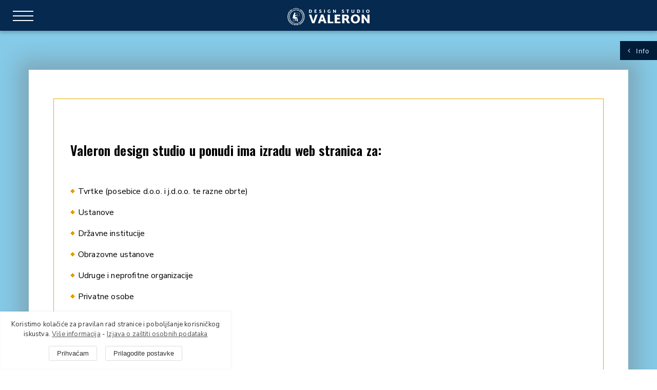

--- FILE ---
content_type: text/html
request_url: https://www.valeron.net/web-stranice-namjena.html
body_size: 7148
content:
<!DOCTYPE html>
<html lang="hr">

<head>
    <!-- Google tag (gtag.js) -->
    <script async src="https://www.googletagmanager.com/gtag/js?id=G-P7VMG4Z2VC"></script>
    <script>
        window.dataLayer = window.dataLayer || [];
        function gtag(){dataLayer.push(arguments);}
        gtag('js', new Date());
        
        gtag('config', 'G-P7VMG4Z2VC');
    </script>
    <meta charset="utf-8">
    <meta content="width=device-width, initial-scale=1.0" name="viewport">
    <title>Web stranice - namjena</title>
    <meta content="Ponuda izrade web stranica po segmentima uz opis procesa izrade te troškova i cijena izrade" name="description">
    <meta content="valeron design studio" name="author">
    <meta content="index,follow,all" name="robots">
    <link rel="apple-touch-icon" sizes="180x180" href="img/apple-touch-icon.png">
    <link rel="icon" type="image/png" sizes="32x32" href="img/favicon-32x32.png">
    <link rel="icon" type="image/png" sizes="16x16" href="img/favicon-16x16.png">
    <link rel="mask-icon" href="img/safari-pinned-tab.svg" color="#f22929">
    <link rel="shortcut icon" href="img/favicon.ico">
    <meta name="msapplication-TileColor" content="#ffff00">
    <meta name="msapplication-config" content="img/browserconfig.xml">
    <meta name="theme-color" content="#ffff00">
    <meta property="og:image:width" content="1280">
    <meta property="og:image:height" content="670">
    <meta property="og:description" content="Ponuda izrade web stranica po segmentima uz opis procesa izrade te troškova i cijena izrade">
    <meta property="og:title" content="Kako stvoriti uspješnu web stranicu: 10 ključnih čimbenika">
    <meta property="og:url" content="https://www.valeron.net/">
    <meta property="og:image" content="https://www.valeron.net/images23/web-stranice-namjena-2.jpg">
    <link rel="stylesheet" href="css/all-styles.css">
    <link rel="stylesheet" href="css/namjena.css">
    <link rel="preload" href="css/non-critical.css" as="style" onload="this.onload=null;this.rel='stylesheet'"> <noscript>
        <link rel="stylesheet" href="css/non-critical.css">
    </noscript>    
    <script src="https://cdnjs.cloudflare.com/ajax/libs/modernizr/2.8.3/modernizr.min.js"></script>
</head>

<body>
    <div id="fixtop" class="fix-min">       
        <div class="navigationWrapper transit">
            <h1 id="logo"> <a href="index.html"> <img src="img/logo-valeron-light.svg" alt="Valeron design studio - web agencija za web dizajn" class="full-width"> </a> </h1>
            <div id="logo-s"> <a href="index.html"> <img src="img/logo-valeron-w.svg" alt="Valeron design studio - web agencija za web dizajn" class="full-width"> </a> </div> <a href="#0" class="nav-button"> <span></span> <span></span> <span></span> <span></span> </a>
            <nav class="nav">
                <ul>
                    <li><a class="line" href="index.html">NASLOVNICA</a></li>
                    <li class="nav-submenu"><a href="/#">WEB USLUGE</a>
                        <ul>
                            <li> <a href="ponuda-web-stranica.html">IZRADA WEB STRANICA</a></li>
                            <li> <a href="azuriranje-web-stranica.html">AŽURIRANJE WEB STRANICA</a></li>
                            <li> <a href="web-banner.html">BANNERI</a></li>
                            <li> <a href="logo-logotip.html">IZRADA LOGOTIPA</a></li>
                            <li> <a href="web-stranice-pristupacnost.html">PRISTUPAČNOST</a></li>
                            <li> <a href="cijene-web-stranica.html">CIJENE IZRADE WEB STRANICA</a></li>
                        </ul>
                    </li>
                    <li> <a class="line" href="portfolio.html">REFERENCE</a></li>
                    <li><a class="line" href="recenzije.html">RECENZIJE</a></li>
                    <li class="nav-submenu"><a href="/#">WEB DESIGN</a>
                        <ul>
                            <li> <a href="kvalitetne-web-stranice.html">KVALITETNE WEB STRANICE</a></li>
                            <li> <a href="provjera-kvalitete-web-stranica.html">PROVJERA KVALITETE WEB STRANICA</a></li>
                            <li> <a href="web-stranice-namjena.html">WEB STRANICE</a></li>                            
                            <li> <a href="web-design-blog.html">WEB DESIGN BLOG</a></li>
                        </ul>
                    </li>                    
                    <li><a class="line" href="kontakt.html">Kontakt</a></li>
                </ul>
            </nav>
        </div>
    </div><!-- END #fixtop navigacija -->
    <section class="relative" id="blugirl">
        <div class="grid flex16">
            <div class="design-w">
                <div class="row">
                       <div class="colw_5 desk padall321 relative"> 
                   <div class="goldline"> 
                   <div class="gold-content">
  <h2 class="pt-2 pb-2">Valeron design studio u ponudi ima izradu web stranica za:</h2>                 
                   
   <ul class="lista pb-2"> 
<li>Tvrtke (posebice d.o.o. i j.d.o.o. te razne obrte)</li>
<li>Ustanove</li>
<li>Državne institucije</li>
<li>Obrazovne ustanove</li>
<li>Udruge i neprofitne organizacije</li>
<li>Privatne osobe</li>
<li>Strane tvrtke i organizacije...</li> 
					   </ul>
                     </div><!-- END gold-content --> 
                            
                     </div><!-- END goldline --> 
                     
            <a class="smoothscroll bgwhite" href="#factor">
                <div class="chevron"></div>
                <div class="chevron"></div>
                <div class="chevron"></div>
            </a>                                     
                  </div><!-- END colw_5 -->             
                
                
                <div class="colw_7 desk nomargin">
                         <div class="cura mari2 wow zoomIn" data-wow-duration="1s"><img src="images23/web-stranice-namjena-2.jpg" alt="namjena web stranice" class="full-width">
                                <figcaption>
                                    <div class="title"><span class="block"></span>
                                        <h3>Valeron web design studio<span></span></h3>
                                    </div>
                                    <div class="role">
                                        <div class="block"></div>
                                        <p>Expect More. Pay Less!</p>
                                    </div>
                                </figcaption>
                            </div>
                       </div><!-- END colw_7 -->                            
                         
                </div><!-- END row -->
            </div><!-- END design -->
        </div><!-- END grid -->
    </section>
    
    

    <section class="usual">
        <div class="grid">
            <div class="row padtop50" id="factor">
   <div class="col_12">
   <h3 class="pt-3 pb-1">Ponuda izrade web stranica po segmentima uz opis procesa izrade te troškova i cijena izrade</h3>
   </div><!-- END col_12 -->       
            <div class="col_6">
   <h3>Ponuda izrade web stranica po segmentima</h3>
   
<p><strong>Tvrtke</strong> (d.o.o. i j.d.o.o. te obrti) kojima web stranice koriste kao sredstvo za promociju svojih proizvoda i usluga, te komunikaciju sa svojim klijentima i poslovnim partnerima. Ustanove, kao što su zdravstvene ustanove, muzeji i knjižnice, također koriste web stranice kako bi pružile informacije o svojim aktivnostima i uslugama.</p>

<p><strong>Državne institucije</strong> koje imaju web stranice koje služe kao platforma za objavljivanje informacija vezanih za javne politike i programe, te za komunikaciju s građanima.</p>

<p><strong>Obrazovne ustanove</strong>, poput sveučilišta i škola, kojima web stranice koriste za objavljivanje informacija o nastavi, istraživanju i događanjima, te za komunikaciju sa studentima i roditeljima.</p>

<p><strong>Udruge i neprofitne organizacije</strong> web stranice koriste kako bi promovirale svoje ciljeve, aktivnosti i programe, te za prikupljanje sredstava za svoje projekte.</p>

<p><strong>Privatne osobe</strong> također koriste web stranice kako bi promovirale svoje poslove, interese i talente, te za komunikaciju sa svojim kontaktima.</p>

<p><strong>Strane tvrtke</strong> i organizacije koje posluju ili imaju sjedište u Hrvatskoj također koriste web stranice kao sredstvo za promociju svojih proizvoda i usluga, te komunikaciju sa svojim klijentima i poslovnim partnerima u Hrvatskoj.</p>
          
<figure class="max800 pb-3 wow zoomIn" data-wow-delay=".3s" data-wow-duration="1.5s"><img class="full-width" src="images23/web-developer-valeron.jpg" alt="Ponuda izrade web stranica po segmentima" loading="lazy"></figure>  
           
<h4>Web stranice prema vrsti</h4>

<p><strong>Informacijske web stranice:</strong> namijenjene su prezentaciji informacija o određenoj temi ili poduzeću, poput novosti, članaka, proizvoda i usluga.<br>
  <strong>Poslovne web stranice:</strong> namijenjene su poslovanju i pružanju poslovnih usluga, poput bankarstva, konzaltinga i upravljanja projektima.<br>
  <strong>Trgovačke web stranice:</strong> namijenjene su prodaji proizvoda ili usluga, poput online dućana...<br>
  <strong>Društvene web stranice:</strong> namijenjene su komunikaciji i druženju korisnika, poput društvenih mreža, foruma i chat aplikacija.<br>
  <strong>Edukativne web stranice:</strong> namijenjene su pružanju obrazovnih sadržaja, poput online kursova, tutoriala i enciklopedija.<br>
  <strong>Zabavne web stranice:</strong> namijenjene su zabavi i razonodi, poput igrica, videozapisa i glazbenih streaming usluga.<br>
<strong>Vremenske web stranice:</strong> pružaju informacije o vremenskim prilikama i prognozama za različita mjesta.<br>
<strong>Web stranice za vijesti:</strong> pružaju najnovije vijesti iz različitih kategorija, poput svjetskih, političkih, sportskih i zabavnih vijesti.<br>
<strong>Web stranice za putovanja:</strong> pružaju informacije o destinacijama, smještajima, avionskim kartama, rent-a-car uslugama i druge informacije potrebne za putovanja.<br>
<strong>Web stranice za zdravlje:</strong> pružaju informacije o zdravlju i medicini, poput bolesti, lijekova, prehrane, vježbanja i druge teme vezane za zdravlje.<br>
<strong>Web stranice za financije:</strong> pružaju informacije o financijama, poput cijena akcija, valuta, kamata i druge teme vezane za financije.<br>
<strong>Web stranice za tehnologiju:</strong> pružaju informacije o novim tehnologijama, proizvodima, recenzijama i novostima iz svijeta tehnologije.<br>
<strong>Web stranice za apartmane:</strong> pružaju informacije o raspoloživim apartmanima za iznajmljivanje, lokaciji, cijenama, fotografijama i drugim detaljima.<br>
<strong>Web stranice za frizerske salone:</strong> pružaju informacije o raspoloživim uslugama, cijenama, lokaciji, radnom vremenu i kontakt podacima.<br>
<strong>Web stranice za sportske klubove:</strong> pružaju informacije o sportskim timovima, utakmicama, rezultatima, statistikama i druge teme vezane za sportske klubove.<br>
<strong>Web stranice za apartmane:</strong> pružaju informacije o raspoloživim apartmanima za iznajmljivanje, lokaciji, cijenama, fotografijama i drugim detaljima.<br>
<strong>Web stranice za frizerske salone:</strong> pružaju informacije o raspoloživim uslugama, cijenama, lokaciji, radnom vremenu i kontakt podacima.<br>
<strong>Web stranice za sportske klubove:</strong> pružaju informacije o sportskim timovima, utakmicama, rezultatima, statistikama i druge teme vezane za sportske klubove.<br>
<strong>Web stranice za obrtnike:</strong> pružaju informacije o raspoloživim uslugama, cijenama, lokaciji, radnom vremenu i kontakt podacima obrtnika ili malih tvrtki koji se bave različitim vrstama poslova poput kućnih popravaka, građevinskih radova, automobilskih popravaka i slično.</p>
  <figure class="max800 pb-3 wow zoomIn" data-wow-delay=".1s" data-wow-duration="1.5s"><img class="full-width" src="images23/web-developer.jpg" alt="Web stranice prema vrsti" loading="lazy"></figure>           
            </div> <!-- END col_6 -->
             <div class="col_6">
             
   <h3>Proces izrade web stranica može se podijeliti na nekoliko faza</h3>

<p>Planiranje: prva faza procesa izrade web stranice je planiranje. Ova faza uključuje definiranje ciljeva web stranice, određivanje funkcionalnosti koju treba uključiti i izbor tehnologija potrebnih za izgradnju web stranice.</p>

<p>Dizajn: nakon što je plan izrađen, dizajniranje web stranice može započeti. Ova faza uključuje izradu vizualnog dizajna, određivanje izgleda web stranice i organizaciju sadržaja.</p>

<p>Razvoj: nakon što je dizajn web stranice odobren, programiranje i razvoj mogu započeti. Ova faza uključuje pisanje koda, integriranje funkcionalnosti i testiranje web stranice.</p>

<p>Testiranje: Nakon što je razvoj gotov, testiranje web stranice može započeti. Ova faza uključuje testiranje funkcionalnosti, provjeru sigurnosti i provjeru performansi.</p>

<p>Objavljivanje: nakon što je web stranica testirana i odobrena, može se objaviti na internetu.</p>

 <figure class="max800 pb-3 wow zoomIn" data-wow-delay=".1s" data-wow-duration="1.5s"><img class="full-width" src="images23/proces-izrade-web-stranica.jpg" alt="Proces izrade web stranica može se podijeliti na nekoliko faza" loading="lazy"></figure> 


<h3>Troškovi i cijena izrade web stranica</h3>


<p>Što se tiče troškova i cijena izrade web stranica, cijena izrade web stranice ovisi o različitim faktorima. Ovdje su neki od glavnih faktora koji utječu na cijenu izrade web stranica:</p>

<p>Složenost web stranice: veća složenost web stranice može zahtijevati više vremena i resursa za izgradnju, što povećava cijenu.</p>

<p>Veličina web stranice: veća web stranica obično će koštati više jer će trebati više vremena za dizajn i razvoj.</p>

<p>Dizajn web stranice: složeniji i originalniji dizajn obično će koštati više jer zahtijeva više vremena i kreativnosti.</p>

<p>Funkcionalnosti: dodavanje složenih funkcionalnosti, poput online trgovine ili interaktivnih obrazaca, može povećati cijenu izrade web stranice.</p>

<p>Korištenje platforme: korištenje postojeće platforme, poput WordPress-a, može smanjiti troškove izrade web stranice jer postoji manje potrebe za programiranjem.</p>

<p>Iskustvo i kvalifikacije tvrtke: iskusnije tvrtke s boljim kvalifikacijama obično će imati više cijene za svoje usluge.</p>

<p>Ukratko, cijena izrade web stranice ovisi o mnogim faktorima i može varirati od nekoliko stotina do nekoliko tisuća eura, ovisno o specifičnim potrebama.</p> 
            
<h3 class="pb-1">Priprema za narudžbu izrade web stranica</h3>

<h4 class="long">Prije nego što se obratite agenciji za izradu web stranica, preporučujem da napravite sljedeće korake kako biste se pripremili za taj proces.</h4>

<p>Definirajte svoje ciljeve: Razmislite o svojim ciljevima i razlozima za izradu web stranice. Što želite postići izradom web stranice? Što je vaša ciljna publika? Koje funkcionalnosti želite da vaša web stranica ima? Odgovori na ova pitanja će pomoći agenciji da bolje razumije vaše potrebe i ciljeve.</p>

<p>Skupite ideje: Potražite inspiraciju u drugim web stranicama u vašoj industriji ili sličnim industrijama. Skupite ideje o dizajnu, funkcionalnostima i sadržaju koje želite da vaša web stranica ima.</p>

<p>Pripremite sadržaj: Ako već imate sadržaj koji želite objaviti na web stranici, pripremite ga unaprijed. To uključuje tekstove, slike, video zapise i bilo koji drugi materijal koji biste htjeli objaviti. Ako nemate sadržaj, agencija za izradu web stranica može vam pomoći da ga izradite.</p>

<p>Odaberite domenu i hosting: Odaberite domenu za svoju web stranicu i pronađite pouzdanog hosting pružatelja koji će osigurati brzu i pouzdanu web stranicu. Ako vam treba pomoć oko odabira domene i hostinga, agencija za izradu web stranica može vam pomoći.</p>

<p>Odredite svoj proračun: Odredite koliko ste spremni potrošiti na izradu web stranice. To će pomoći agenciji da vam ponudi plan koji odgovara vašim financijskim mogućnostima.</p>

<p>Kada imate sve ove pripremne korake, možete se obratiti agenciji za izradu web stranica i dogovoriti sastanak. Na sastanku ćete razgovarati o svojim potrebama i ciljevima, a agencija će vam predložiti plan izrade web stranice i proračun. Nakon što se dogovorite, agencija će početi raditi na izradi web stranice, a vi ćete biti uključeni u proces provjere i davanja povratnih informacija kako bi se osiguralo da web stranica odgovara vašim potrebama i ciljevima.</p>        

            </div> <!-- END col_8 -->
            </div> <!-- END row -->
        </div> <!-- END grid -->
    </section><!-- END usual -->
    
         <div class="grid flex16">
    <div class="row">           
    <div class="columns">
    <!-- Column -->
    <div class="columns__column kontakt">     
        <div class="columns__content">
        
<h4 class="pt-2">Zašto bi povjerio izradu web stranica tvrtki Valeron design studio iz Istre?</h4>
<p>Valeron design studio je stručna tvrtka za dizajn i izradu web stranica (Istra). Ako tražite stručnjake za izradu web stranica, Valeron design dtudio bi mogao biti dobar izbor za vas.</p>
<p>Mi imamo iskustvo u radu s različitim klijentima i vrstama web stranica. Sposobni smo pružiti kvalitetnu uslugu i prilagoditi se vašim potrebama i zahtjevima. </p>
<p>Obratite nam se i pitajte o našim uslugama, reference, kao i o ostalim pitanjima koji vas zanimaju vezanih za izradu vaših uspješnih web stranica. Uvjerit ćete se da smo pravi izbor za vas.</p>
      
<figure class="pt-22"> <img class="full-width" src="images23/web-dizajn-kontakt-4.jpg" alt="Valeron design studio kontakt" loading="lazy"></figure>
       
        </div><!-- END columns__content --> 
    </div><!-- END columns__column --> 

    <div class="columns__column kontakt">     
        <div class="columns__content"> 
        
         <div class="booking">
           <a href="#" name="rezervacija"></a>
           <div class="form-block">
             <h2>Obrazac za <span>kontakt</span>
             </h2>
             <form id="contact-form" method="post" action="contact/contact.php" role="form">
               <div class="messages" style="margin-bottom: 20px; margin-top: 20px;"></div>
               <div class="row">
                 <div class="form-group">
                   <input id="form_name" type="text" name="name" class="inputForm" placeholder="Ime i prezime *" required="required" data-error="Ime i prezime je obavezno polje.">
                   <div class="help-block with-errors"></div>
                 </div>
                 <div class="form-group">
                   <input id="form_email" type="email" name="email" class="inputForm" placeholder="E-mail adresa *" required="required" data-error="Email je obavezno polje.">
                   <div class="help-block with-errors"></div>
                 </div>
                 <div class="form-group">
                   <input id="form_lastname" type="text" name="surname" class="inputForm" placeholder="Telefon">
                   <div class="help-block with-errors"></div>
                 </div>
               </div>
               <div class="row">
                 <div class="form-group">
                   <textarea id="form_message" name="message" class="form-control" placeholder="Vaša poruka *" required data-error="Vaša poruka je obavezno polje."></textarea>
                   <div class="help-block with-errors"></div>
                 </div>
                 <input type="submit" class="cont-btn" value="Pošalji e-mail">
               </div>
               <div class="row">
                 <p>Suglasan sam da Valeron pohrani moje podatke i koristi ih za potrebe kontaktiranja, za usluge koje nudi. (GDPR)</p>
               </div>
             </form>
           </div>
         </div><!-- END .booking --> 
       
        </div><!-- END columns__content --> 
    </div><!-- END columns__column --> 
    
</div><!-- END columns -->          
 </div><!-- END row -->              
              
              
       <div class="row pt-2 pb-2">
            <div class="social-box">
                <ul class="social">
                    <li class="facebook"> <a href="https://www.facebook.com/Valeron-design-studio-245216518822368/" class="icon-facebook2"></a> </li>
                    <li class="twitter"> <a href="https://twitter.com/ds_valeron" class="icon-twitter1"></a> </li>
                    <li class="valeron-icon"> <a href="https://search.google.com/local/writereview?placeid=ChIJ7cMU0pdhe0cRar9QB4I8z8k" class="icon-logo-znak"></a> </li>
                    <li class="instagram"> <a href="https://www.instagram.com/valeron.web.design/" class="icon-instagram1"></a> </li>
                    <li class="my-business"> <a href="https://g.page/web-studio-valeron-web-stranice" class="icon-map"></a> </li>
                </ul>
            </div><!-- end social-box -->
        </div><!-- end row-->
    </div><!-- end grid -->
    <div class="grid flex">
        <div class="para2">
            <div class="parainner">
                <div class="grid" id="reference">
                    <div class="row">
                        <p class="crta">Naši nedavni radovi</p>
                        <h3>Valeron reference - referentna lista radova</h3>
                    </div> <!-- end row -->
                    <div class="row"> <a href="https://ivsustav.hr/" target="_blank">
                            <div class="col_4 service_item wow fadeInLeft">
                                <h4><span class="ikone"> <i class="icon-ivs-logo"></i></span>JAVNO PODUZEĆE IVS</h4>
                                <h5>Izrada web stranica javnog poduzeća Istarski vodozaštini sustav, grafike</h5>
                            </div>
                        </a> <!-- end col_4--> <a href="https://www.buje.hr/" target="_blank">
                            <div class="col_4 service_item wow fadeInUp">
                                <h4><span class="ikone"> <i class="icon-buje-grb"></i></span>lokalna samouprava - GRAD BUJE</h4>
                                <h5>Izrada web stranica, CMS, održavanje i ažuriranje, izrada grafika...</h5>
                            </div>
                        </a> <!-- end col_4--> <a href="https://www.ruralritossa.com/" target="_blank">
                            <div class="col_4 service_item">
                                <h4><span class="ikone"> <i class="icon-digitron"></i></span>APARTMANI RITOSSA</h4>
                                <h5>Izrada web stranice za iznajmljivanje apartmana Rural Ritossa Apartments</h5>
                            </div>
                        </a> <!-- end col_4-->
                    </div> <!-- end row-->
                    <div class="row"> <a href="https://civitas-bullearum.hr/" target="_blank">
                            <div class="col_4 service_item wow fadeInDown">
                                <h4><span class="ikone"> <i class="icon-gerardo"></i></span>CIVITAS BULLEARUM</h4>
                                <h5>Web stranice za komunalno poduzeće, web stranice za velike tvrtke, poduzeća</h5>
                            </div>
                        </a> <!-- end col_4--> <a href="https://vrtic-kalimero.hr/" target="_blank">
                            <div class="col_4 service_item wow fadeInRight">
                                <h4><span class="ikone"> <i class="icon-wanderlust"></i></span>DJEČJI VRTIĆ KALIMERO</h4>
                                <h5>Izrada web stranica za Dječji vrtić Kalimero, CMS, copywriting, održavanje i ažuriranje</h5>
                            </div>
                        </a> <!-- end col_4--> <a href="http://www.ambidekster.hr/" target="_blank">
                            <div class="col_4 service_item wow fadeInLeft">
                                <h4><span class="ikone"> <i class="icon-ambi"></i></span>UDRUGA AMBIDEKSTER ZAGREB</h4>
                                <h5>Izrada web stranica Udruge Ambidekster kluba iz Zagreba, CMS, grafike</h5>
                            </div>
                        </a> <!-- end col_4-->
                    </div> <!-- end row-->
                </div> <!-- end grid-->
            </div> <!-- end parainner -->
        </div> <!-- end PARA1 -->
    </div><!-- end grid dflex -->
    <div class="grid flex">
        <div class="footer1">
            <ul class="footer-nav">
                <li><a href="index.html">Naslovnica</a> </li>
                <li><a href="ponuda-web-stranica.html">Izrada web stranica</a></li>
                <li><a href="azuriranje-web-stranica.html">Ažuriranje</a></li>
                <li><a href="cijene-web-stranica.html">Cijene</a></li>
                <li><a href="web-stranice-pristupacnost.html">Pristupačnost</a> </li>
                <li><a href="portfolio.html">Reference</a></li>
                <li><a href="kontakt.html">Kontakt</a></li>
            </ul>
            <ul class="footer-info">
                <li><span class="icon-home1"></span>Klesarska 22, 52460 Buje </li>
                <li><span class="icon-telefon"></span>+385 98 928 2265</li>
                <li><span class="icon-e-mail-5"></span> <a class="footline" href="mailto:valeron.studio@gmail.com">valeron.studio@gmail.com</a> </li>
            </ul>
            <div class="copy-block">
                <p id="copyright">Copyright © 2004 - <script>
                        document.write(new Date().getFullYear())
                    </script> Valeron design studio | Izrada web stranica <a href="https://www.valeron.net">VALERON design studio</a></p>
            </div><!-- END copy-block -->
        </div><!-- END footer -->
    </div><!-- end grid flex -->
    <div id="scroll-Top">
        <div class="return-to-top"> <span class="arrow is-top" id="scroll-top"></span> </div>
    </div>
    <!--/.scroll-Top-->
    <aside> <button id="nav-expand" href="#"> <span class="icon-angle-left"></span>&nbsp; Info</button>
        <nav id="aside"> <button id="nav-collapse" href="#"><span class="icon icon-cross"></span> </button>
            <p>Ako trebate web / internet stranice, biti će nam drago da nam se javite po svim pitanjima. Možete nam poslati e-mail ili nas jednostavno nazvati telefonom...</p>
            <p>Možete bez obveze zatražiti <br> - ponudu za izradu web stranica;<br> kao i razne informacije, npr.<br> - što treba za izradu web stranica, <br> - kolika je cijena izrade web stranica,<br> - koliko traje izrada, <br> - kao i za sva druga pitanja.</p>
            <p><span class="icon-telefon"></span> Telefon<br><a class="nopad" href="tel:+385989282265">098 928 22 65</a></p>
            <p><span class="icon-e-mail-5"></span> E-mail<br> <a class="nopad mailtoui" href="mailto:valeron.studio@gmail.com">valeron.studio@gmail.com</a></p>
            <p>Koristimo i<br> Viber, WhatsApp i Messenger,<br> te Zoom i Skype po konkretnom dogovoru.</p>
        </nav>
    </aside>
    <script src="https://cdnjs.cloudflare.com/ajax/libs/jquery/3.4.1/jquery.min.js"></script>
    <script src="js/menu-wow.min.js"></script>       
    <script src="https://cdnjs.cloudflare.com/ajax/libs/picturefill/3.0.3/picturefill.min.js"></script>
    <script src="js/init.js"></script>
    <script src="js/deferscripts.js" defer></script>
    <script src="js/gdpr-cookie-hr.js"></script>

</body>

</html>

--- FILE ---
content_type: text/css
request_url: https://www.valeron.net/css/non-critical.css
body_size: 6503
content:
@charset "UTF-8";
/****************** ICOMOON IKONE ************/
@font-face{font-family:icomoon;src:url('fonts/icomoon.eot?9e71xi');src:url('fonts/icomoon.eot?9e71xi#iefix') format('embedded-opentype'),url('fonts/icomoon.ttf?9e71xi') format('truetype'),url('fonts/icomoon.woff?9e71xi') format('woff'),url('fonts/icomoon.svg?9e71xi#icomoon') format('svg');font-weight:400;font-style:normal;font-display:block}
[class*=" icon-"],[class^=icon-]{font-family:icomoon!important;speak:never;font-style:normal;font-weight:400;font-variant:normal;text-transform:none;line-height:1.65;-webkit-font-smoothing:antialiased;-moz-osx-font-smoothing:grayscale}
.icopos{position:relative;}
.top1{top:1px}
.top2{top:2px}
.top3{top:3px}
.icosmall{font-size:80%}
.icon-gerardo:before{content:"\e914"}
.icon-logo-znak:before{content:"\e90e";}
.icon-youtube5:before{content:"\e902"}
.icon-e-mail:before{content:"\e900"}
.icon-e-mail-5:before{content:"\e901"}
.icon-facebook:before{content:"\e906"}
.icon-home1:before{content:"\e907"}
.icon-instagram:before{content:"\e909"}
.icon-karta:before{content:"\e90a"}
.icon-telefon:before{content:"\e90b"}
.icon-twitter:before{content:"\e911"}
.icon-WhatsApp:before{content:"\e912"}
.icon-ambi:before{content:"\e90f"}
.icon-buje-grb:before{content:"\e910"}
.icon-digitron:before{content:"\e913"}
.icon-ivs-logo:before{content:"\e915"}
.icon-wanderlust:before{content:"\e916"}
.icon-uspjesne-web-stranice:before{content:"\e903";color:#7367f0}
.icon-uspjesne-web-stranice-1:before{content:"\e904";color:#7367f0}
.icon-uspjesne-web-stranice-2:before{content:"\e908";color:#7367f0}
.icon-uspjesne-web-stranice-3:before{content:"\e90c";color:#7367f0}
.icon-uspjesne-web-stranice-4:before{content:"\e90d";color:#7367f0}
.icon-down-arrow:before{content:"\e905"}
.icon-external-link1:before{content:"\e919"}
.icon-search-plus:before{content:"\e91b"}
.icon-twitter1:before{content:"\e91c"}
.icon-instagram1:before{content:"\e91d"}
.icon-facebook1:before{content:"\e91e"}
.icon-map:before{content:"\e91f"}
.icon-double_arrow1:before{content:"\e923"}
.icon-file-text-o:before{content:"\f0f6"}
.icon-angle-double-left:before{content:"\f100"}
.icon-angle-double-right:before{content:"\f101"}
.icon-angle-left:before{content:"\f104"}
.icon-angle-right:before{content:"\f105"}
.icon-angle-up:before{content:"\f106"}
.icon-angle-down:before{content:"\f107"}
.icon-cross:before{content:"\ea0f"}
.icon-facebook2:before{content:"\ea90"}
/****************** overlay EFFECT KOD UVEĆAVANJA FOTKE ************/
.item-cont{overflow:hidden;display:inline-block;width:100%}
.item-cont img {width:100%}
.item-cont a {display:block;position:relative;color:#FFF;border-color:#F1DED5;font-size:20px;}
.item-cont a .item-content{position:absolute;width:100%;cursor:pointer;height:100%;text-align:center;top:0;left:0;opacity:1;}
.item-cont a .item-content:before{border-top:1px solid;border-bottom:1px solid;-webkit-transform:scale(0, 1);transform:scale(0, 1);opacity:0;}
.item-cont a .item-content:after{border-left:1px solid;border-right:1px solid;-webkit-transform:scale(1, 0);transform:scale(1, 0);opacity:0;}
.item-cont a .item-content:before,.item-cont a .item-content:after{border-color:#F1DED5;position:absolute;top:15px;right:15px;bottom:15px;left:15px;content:'';opacity:0;-webkit-transition:opacity 1.2s, -webkit-transform 1.2s;transition:opacity 1.2s, transform 1.2s;}
.item-cont a .item-content .text-cont{width:100%;opacity:0;position: relative}
.item-cont a .item-content .text-cont em{display: block; position: absolute; left: 50%; top: 50%; transform: translate(-50%, -50%);font-size: 16px;text-align: center; color:#fff; font-style: normal; font-weight: 700; margin: 0;padding: 0}
.item-cont a .item-content .text-cont em.biggg{font-size:48px;line-height:96px;width:96px;height:96px;padding:0;margin:0;border:solid 2px #fff;border-radius:50%}
.item-cont a .item-content .text-cont em.lupa{font-size:72px;line-height:144px;width:144px;height:144px;padding:0;margin:0;}
.item-cont a .item-content .text-cont em.smalll{font-size:32px;line-height:64px;width:64px;height:64px;padding:0;margin:0;border:solid 2px #fff;border-radius:50%}
.item-cont a .item-content .text-cont em{  opacity: 0; }
.item-cont a:hover .item-content .text-cont em{ opacity:1;
  transition: opacity .8s ease-in;
  -moz-transition: opacity .8s ease-in;
  -webkit-transition: opacity .8s ease-in;
  -o-transition: opacity .8s ease-in; }
.item-cont a .item-content .align-content{position:relative;top:50%;-webkit-transform:translateY(-50%);-moz-transform:translateY(-50%);transform:translateY(-50%);}
.item-cont a .figa{position:relative;width:100%;height:100%;-webkit-transition:-webkit-transform 0.8s;transition:transform 0.8s;-webkit-transform:scale(1, 1);-ms-transform:scale(1, 1);-o-transform:scale(1, 1);transform:scale(1, 1);}
.item-cont a .figa:after{position:absolute;width:100%;height:100%;left:0;top:0;content:"";background-color:rgba(2,24,50,0.5);opacity:0;}
.item-cont a .figa img{max-width:100%;height:auto;display:block;}
.item-cont a:hover .figa{-webkit-transform:scale(1.1);-ms-transform:scale(1.1);-o-transform:scale(1.1);transform:scale(1.1);}
.item-cont a:hover .figa:after{opacity:1;}
.item-cont a:hover .item-content{opacity:1;}
.item-cont a:hover .item-content:before,.item-cont a:hover .item-content:after{border-color:#F1DED5;}
.item-cont a:hover .item-content:before{opacity:1;-webkit-transform:scale(1);transform:scale(1);}
.item-cont a:hover .item-content:after{opacity:1;-webkit-transform:scale(1);transform:scale(1);}
.item-cont a:hover .item-content .text-cont{opacity:1;}
.foto600 {width: 100%;max-width: 600px;display: block;margin-left: auto;margin-right: auto;}
.foto500{width:100%; max-width:500px; margin:0 auto; text-align:center;}
.foto900{width:100%; max-width:900px; margin:0 auto; text-align:center;}

@media only screen and (max-width:1023px){
.foto600 {padding-bottom: 10px;padding-top: 10px;}
}
@media only screen and (max-width:767px){
.item-cont a .item-content .text-cont p{font-size: 80%;}
.item-cont a .item-content .text-cont p.small{font-size:68%;}
.item-cont a .item-content .text-cont em.lupa{font-size:48px;line-height:96px;width:96px;height:96px;padding:0;margin:0;}	
}
@media only screen and (max-width:480px){
.item-cont a .item-content .text-cont p{font-size: 70%;}
.item-cont a .item-content .text-cont p.small{font-size:60%;}
}
@media only screen and (max-width:400px){
.item-cont a .item-content .align-content{position:relative;top:30%;transform:translateY(-30%);-webkit-transform:translateY(-30%);-moz-transform:translateY(-30%);}
.item-cont a .item-content .text-cont p.small{font-size:40%;}
}

/*-------------- HAPPY CLIENTS --------------------*/
h3.column-title{font-size:21px;line-height:36px; padding-bottom:30px;margin-bottom: 0;}
h3.column-title span a.like-p {font-size:15px;color:#000;font-weight: 400; font-style: italic}
h3.column-title span a.like-p:hover {color:#ff0000;}
.clients-logo{margin:0 0 10px;border:1px solid #dadada;min-height:105px;padding:0 10px;display:flex;flex-direction:column;justify-content:center;align-items:center;align-content:center}
.clients-logo img{-webkit-filter:grayscale(100%);filter:grayscale(100%);-webkit-filter:gray;filter:gray}

/* Recenzije */
#recenzije blockquote{position:relative;display:block;padding:20px;font-size:14px;line-height:1.6;font-style:italic;color:#666;border:solid 1px silver;margin:30px 0}
#recenzije .blockquote-background{background:#f9f9f9;display: flex; align-items: center;padding:40px 20px 30px}
#recenzije blockquote::before{content:"\201C";background-color:#FFF;border-radius:50%;width:75px;height:75px;font-size:60px;font-weight:700;color:silver;text-align:center;line-height:93px;position:absolute;left:-30px;top:-30px}
#recenzije blockquote::after{content:""}
#recenzije blockquote span{display:block;font-size:14px;font-style:italic;font-weight: 600; text-align:right;padding:15px 0}
#recenzije blockquote a {font-size: 16px;font-style: normal;color:#000;}
#recenzije blockquote a:hover {color:#00008C;}

/* izdvojena recenzija */
#testimony blockquote{position:relative;display:block;padding:20px;font-size:14px;line-height:1.6;font-style:italic;color:#666;border:solid 1px silver;margin: 0}
.blockquote-background{background:#f9f9f9;padding:20px}
#testimony blockquote::before{content:"\201C";background-color:#FFF;border-radius:50%;width:75px;height:75px;font-size:60px;font-weight:700;color:silver;text-align:center;line-height:93px;position:absolute;left:-30px;top:-30px}
#testimony blockquote::after{content:""}
#testimony blockquote span{width:100%;display:block;font-size:13px;font-style:italic;text-align:right;padding:15px 0}

#testimony blockquote, #testimony blockquote a {font-size: 16px;font-style: normal;color:#000}
#testimony .blockquote-background{display: flex; align-items: center;padding:20px 20px 20px 40px}

@media only screen and (max-width:480px){
#testimony blockquote{padding:0;border:none;}	
.blockquote-background{background:#fff;padding:0}
#testimony .blockquote-background{padding:20px 0 30px}
#testimony blockquote::before{display: none}
}
/*-------------- animirano REKLI SU O NAMA --------------------*/
img.five-stars{display:inline-block;height: 12px;margin-left:15px}
.cbp-qtrotator{position:relative;margin:0 auto 0 auto;max-width:960px;width:100%;min-height:100px}
.cbp-qtrotator .cbp-qtcontent{position:absolute;min-height:100px;border-top:1px solid #f4f4f4;border-bottom:1px solid #f4f4f4;padding:2em 0;top:0;z-index:0;opacity:0;width:100%}
.no-js .cbp-qtrotator .cbp-qtcontent{border-bottom:0}
.cbp-qtrotator .cbp-qtcontent.cbp-qtcurrent,.no-js .cbp-qtrotator .cbp-qtcontent{position:relative;z-index:2;pointer-events:auto;opacity:1}
.cbp-qtrotator .cbp-qtcontent:before,.cbp-qtrotator .cbp-qtcontent:after{content:" ";display:table}
.cbp-qtrotator .cbp-qtcontent:after{clear:both}
.cbp-qtprogress{position:absolute;background:#FF6700;height:1px;width:0;top:0;z-index:3}
.cbp-qtrotator blockquote{margin:0;padding:0;position:relative}
.cbp-qtrotator blockquote p{font-size:1em;font-style: italic;color:#888;font-weight:400;margin:.4em 3em 0.8em;}
.cbp-qtrotator footer{font-style: italic; text-align: left!important}
.cbp-qtrotator footer a{color:#000;font-size:0.875em;font-weight: 600}
.cbp-qtrotator footer a:hover{color:#F24194}
.linkF{cursor:pointer;position:relative;white-space:nowrap;}
.linkF::after,.linkF::before{position:absolute;width:100%;height:1px;background:currentColor;top:100%;left:0;pointer-events:none}
.linkF::before{content:''}
.cbp-qtrotator footer:before{content:'― ';color: #F24194;}
.cbp-qtrotator blockquote::before {content: "“";color: #dadada;font-family: georgia, serif;font-size: 6em;position: absolute;left: 0;top: -0.45em;z-index: -10;}
.cbp-qtrotator .cbp-qtcontent img{float:left;margin-right:3em;}
@media screen and (max-width:991px){	
.cbp-qtrotator img{width:80px}
.cbp-qtrotator blockquote::before {position: absolute;left: 0;top: 0;}	
}
/*-------------- LISTE--------------------*/
ul.lista{padding-bottom: 1em}
ul.lista li{margin-bottom:15px;padding:0 0 0 15px;background:transparent url(../img/aro.png) no-repeat scroll left 8px }
ul.lista2{margin-bottom:30px;}
ul.lista2 li{margin-bottom:8px;padding:0 0 0 20px;background:transparent url(../img/aro.png) no-repeat scroll left 8px }
ul.yes{margin-bottom:30px;}
ul.yes li{margin-bottom:8px;padding:0 0 0 20px;background:transparent url(../img/yes.svg) no-repeat scroll left 8px;background-size: 12px 12px; }
ul.yes2{margin-bottom:25px;}
ul.yes2 li{margin-bottom:8px;padding:0 0 0 20px;background:transparent url(../img/yes2.svg) no-repeat scroll left 8px;background-size: 12px 12px; }

/*--------- SROLLER MARQUEE ---------*/
.marquee1, .marquee2{height:auto;overflow:hidden;position:absolute;z-index:2;bottom:1em;left:0;right:0;opacity:.2;}
.marquee1 h2{color:#ECECFB;-moz-opacity:0.7;opacity:.7;}
.marquee2 h2{color:#ECECFB;-moz-opacity:0.15;opacity:.3;}

.marquee3{height:auto;overflow:hidden;position:absolute;z-index:0;bottom:-1rem;left:0;right:0;-moz-opacity:0.1;opacity:.1;}
.marquee3 h2{color:rgba(236,236,251,0.3);}

.marquee1 h2,.marquee2 h2,.marquee3 h2{font-size:16vh;white-space: nowrap;text-transform: uppercase;font-weight: 700; letter-spacing: 3px; position:relative; width:100%;height:100%;margin:0;text-align:center;mix-blend-mode: difference;-moz-transform:translateX(100%);-webkit-transform:translateX(100%);transform:translateX(100%);-moz-animation:river 35s linear infinite;-webkit-animation:river 35s linear infinite;animation:river 35s linear infinite}
.marquee1 h2,.marquee3 h2{font-size:16vh;}
.marquee2 h2{font-size:10vh;}
@-moz-keyframes river{
0%{-moz-transform:translateX(100%)}
100%{-moz-transform:translateX(-100%)}
}
@-webkit-keyframes river{
0%{-webkit-transform:translateX(100%)}
100%{-webkit-transform:translateX(-100%)}
}
@keyframes river{
0%{-moz-transform:translateX(100%);-webkit-transform:translateX(100%);transform:translateX(100%)}
100%{-moz-transform:translateX(-100%);-webkit-transform:translateX(-100%);transform:translateX(-100%)}
}
.marquee3 h2{font-size:10vh;}
@media only screen and (max-width:1330px) {
	.marquee1 h2, .marquee2 h2, .marquee3 h2{font-size:4em;}
}
@media only screen and (max-width:1023px) {
	.marquee1 h2, .marquee2 h2, .marquee3 h2{font-size:3.5em;}
}

@media only screen and (max-width:767px) {
.marquee1 h2, .marquee2 h2, .marquee3 h2{font-size:3em;}
}

@media only screen and (max-width:600px) {
.marquee1 h2, .marquee2 h2, .marquee3 h2{font-size:2.5em;}
}	

@media only screen and (max-width:480px) {
.marquee1 h2, .marquee2 h2, .marquee3 h2{font-size:2em;}
}

#bluimg{width:100%;height:100%;min-height:700px; background-color: #111729;background-image: url(../images/tvrtka-za-web-dizajn-valeron.jpg); background-size:cover;background-position:center center;background-repeat:no-repeat;}
@media only screen and (max-width:1280px) {
#bluimg{min-height:600px;}
}
@media only screen and (max-width:992px) {
#bluimg{min-height:500px;}
}
@media only screen and (max-width:600px) {
#bluimg{min-height:400px;}
}
/** grančica masline **/
.pad100RL{padding:0 100px}
.overhidden{overflow: hidden}
.halfbox{width:50%; float:left; display: block}
.outer-container{display: flex; width: 100%; max-width: 1920px;  margin: auto; position: relative}
.olivebox{display: block;overflow: hidden;color: #000;}
.olivebox h3 {font-size: 18px;font-weight: 700; line-height:30px;padding-bottom: 5px;color: #000;}
.olive{width:50%;max-width:350px;padding-bottom: 30px;opacity: 0.2}
.swing{animation:swing ease-in-out 2s infinite alternate;transform-origin:center -20px;float:left}
.swing img{display:block}
.swing:after{content:'';position:absolute;width:20px;height:20px;border:1px solid #999;top:-10px;left:50%;z-index:0;border-bottom:none;border-right:none;transform:rotate(45deg)}
.swing:before{content:'';position:absolute;width:5px;height:5px;top:-14px;left:54%;z-index:5;border-radius:50% 50%;}
@keyframes swing {
0%{transform:rotate(3deg)}
100%{transform:rotate(-3deg)}
}
@media all and (max-width: 960px) {	
.outer-container{display: flex;flex-direction: column;}
.halfbox{width: 100%; float:none; clear:both}	
}
@media only screen and (max-width:1600px) {
.pad100RL{padding:0 20px}	
}

@media only screen and (max-width:1400px) {
.pad200{padding:150px}
.pad200RL{padding:0 150px}	
.pad100{padding:90px}
.pad75{padding:65px}	
}
@media only screen and (max-width:1280px) {
.pad200{padding:100px}
.pad200RL{padding:0 100px}
.pad100RL{padding:0 60px}	
.pad50RL{padding:0 40px}	
.pad100{padding:80px}
.pad75{padding:60px}	
}
@media all and (max-width: 991px) {		
.pad40{padding:0}	
.pad200{padding:80px}
.pad200RL{padding:0 60px}	
.pad100RL{padding:0 50px}
.pad50RL{padding:0 30px}	
.pad100{padding:50px 10px}
.pad75{padding:55px}
.pad150TB{padding:100px 0}
.padR30{padding-right: 0}
.item-cont a .item-content {display: none}
.item-cont a .figa:after{cursor:default;background-color:rgba(36,43,69,0)}	
}
@media all and (max-width: 480px) {		
.pad100RL{padding:0 25px}
}
/*--------- GERARDO ---------*/
.section100 {width:100%; min-height: 100vh}
.section {width:100%;}
#pink{background-color: #f8e1fe;background-image: url(../images/pink3.jpg); background-size:cover;background-position:left center;background-repeat:no-repeat;}
#banner-bg{background-color: #181e2b;background-image: url(../images/banner-bg.jpg); background-size:cover;background-position:center center;background-repeat:no-repeat;-webkit-box-shadow: 2px 2px 12px 0px rgba(70,26,71,0.4);-moz-box-shadow: 2px 2px 12px 0px rgba(70,26,71,0.4); box-shadow: 2px 2px 12px 0px rgba(70,26,71,0.4);}
img#vizual{display: block;width:100%;max-width:1000px;height:auto;vertical-align:middle;margin:0 auto 2em;}
.big-parent{position: relative;padding: 100px;min-height: 600px;}
.zene{position: relative;padding: 50px;}
.zene-text{padding: 30px;border:dashed 2px #810083}
.pad100TB{padding:100px 0}
.pad100{padding:100px}
.bgcolor2{background-color: #181e2b}
.feature1{color:#fee8bd;letter-spacing: 2px;font-weight:400;line-height:50px}
.boxsha{-webkit-box-shadow: 0px 2px 5px 0px rgba(17,9,5,0.2);-moz-box-shadow: 0px 2px 5px 0px rgba(17,9,5,0.2);box-shadow: 0px 2px 5px 0px rgba(17,9,5,0.2);}
.boxsha2x{-webkit-box-shadow: 0px 3px 7px 0px rgba(17,9,5,0.5);-moz-box-shadow: 0px 3px 7px 0px rgba(17,9,5,0.5);box-shadow: 0px 3px 7px 0px rgba(17,9,5,0.5);}

.bgcolor2 .lista, .bgcolor2 .title {color:#fff}

.pad-var{padding: 7em 7em 0}
@media only screen and (max-width:1640px) {
.pad-var{padding: 4em 4em 1em}	
}

@media only screen and (max-width:1400px) {
.big-parent{padding:60px 50px;}	
.pad100{padding:90px}
.pad-var{padding: 3em 2em 1em}	
}

@media only screen and (max-width:1280px) {
.big-parent{padding:60px 30px;}	
.pad200TB{padding:150px 0}
.pad100TB{padding:70px 0}
.pad100{padding:80px}
.pad-var{padding: 4em}		
}

@media only screen and (max-width:1023px) {
.big-parent{padding: 70px;min-height: auto;}	
.pad100TB{padding:60px 0}
.pad100{padding:50px 20px}
.pad-var{padding: 3em}		
}

@media only screen and (max-width:767px) {
.big-parent{padding: 60px 40px;}
.pad-var{padding: 3em 2em}		
}

@media only screen and (max-width:600px) {
.big-parent{padding:60px 30px;}	
.pad-var{padding: 2em}		
}	

@media only screen and (max-width:480px) {
.big-parent{padding:60px 20px;}	
}

/*-------------- super lightweight css slider --------------------*/
.hack{position: relative;z-index: 0}
.photo{position:absolute;z-index: 9; animation:round 25s infinite;opacity:0}
@keyframes round{
25%{opacity:1}
40%{opacity:0}
}
img:first-child{animation-delay:0s}
img:nth-child(2){animation-delay:5s}
img:nth-child(3){animation-delay:10s}
img:nth-child(4){animation-delay:15s}
img:nth-child(5){animation-delay:20s}

/*-------------- arrow button --------------------*/
.ab-block{display:inline-block;}
.arrow-button1{display:flex;color:#000;padding:0 3px;transition:all .3s ease;font-weight:700;cursor:pointer;align-items:center;font-size:14px}
.arrow-button1>.arrow1{width:6px;height:6px;border-right:2px solid #000;border-bottom:2px solid #000;position:relative;transform:rotate(-45deg);margin:0 6px;transition:all .3s ease}
.arrow-button1>.arrow1::before{display:block;width:3px;transform-origin:bottom right;height:2px;position:absolute;opacity:0;bottom:calc(-2px / 2);transform:rotate(45deg);transition:all .3s ease;content:"";right:0}
.arrow-button1:hover>.arrow1{transform:rotate(-45deg) translate(4px,4px);border-color:#ff0000}
.arrow-button1:hover>.arrow1::before{opacity:1;width:8px;background: #ff0000;}
.arrow-button1:hover{color:#ff0000}


/*-------------- DRUŠTVENE MREŽE --------------------*/
.social-box{height:3em;margin:50px auto;width:12em}
.social{position:relative;height:3em;width:13.5em}
.social li{display:block;height:3.2em;line-height:3.2em;margin:-1.2em;position:absolute;-webkit-transition:-webkit-transform .7s;-moz-transition:-moz-transform .7s;-ms-transition:-ms-transform .7s;-o-transition:-o-transform .7s;transition:transform .7s;-webkit-transform:rotate(45deg);-moz-transform:rotate(45deg);-ms-transform:rotate(45deg);-o-transform:rotate(45deg);transform:rotate(45deg);text-align:center;width:3.2em}
.social a{color:#fff!important;display:block;line-height:1.7em;font-size:24px;height:3.2em;text-align:center;-webkit-transform:rotate(-45deg);-moz-transform:rotate(-45deg);-ms-transform:rotate(-45deg);-o-transform:rotate(-45deg);transform:rotate(-45deg);width:3.2em}
.social li:hover{-webkit-transform:scale(1.3,1.3) rotate(45deg);-moz-transform:scale(1.3,1.3) rotate(45deg);-ms-transform:scale(1.3,1.3) rotate(45deg);-o-transform:scale(1.3,1.3) rotate(45deg);transform:scale(1.3,1.3) rotate(45deg)}
.facebook{background:#155b9d;left:0;top:0}
.twitter{background:#00acee;bottom:0;left:25%}
.valeron-icon{background:#E3000F;left:50%;top:0}
.instagram{background:#E56969;bottom:0;left:75%}
.my-business{background:#4885ed;left:100%;top:0}
@media screen and (max-width:600px){
.social li{width:2.8em;height:2.8em;}
.social a{font-size:20px;width:2.8em;height:2.8em;}
}
@media screen and (max-width:360px){
.social{position:relative;height:3em;width:11em}	
.social-box{max-width:11em;line-height:1.5em }	
.social li{width:2.5em;height:2.5em;margin:-1em;}
.social a{font-size:17px;width:2.5em;height:2.5em;}
}

/* Nivo slider */
.nivoSlider{position:relative;background:#fff url(loading.gif) no-repeat 50% 50%;}
.nivoSlider img{position:absolute;top:0;left:0;display:none}
.nivoSlider a{border:0;display:block}
.nivo-directionNav a{display:block;width:30px;height:30px;background:url(arrows.png) no-repeat;text-indent:-9999px;border:0;opacity:0;-webkit-transition:all .2s ease-in-out;-moz-transition:all .2s ease-in-out;-o-transition:all .2s ease-in-out;transition:all .2s ease-in-out}
.nivoSlider:hover .nivo-directionNav a{opacity:1}
a.nivo-nextNav{background-position:-30px 0;right:15px}
a.nivo-prevNav{left:15px}
.nivo-caption{font-family:Helvetica,Arial,sans-serif}
.nivo-caption a{color:#fff;border-bottom:1px dotted #fff}
.nivo-caption a:hover{color:#fff}
.nivo-controlNav.nivo-thumbs-enabled{width:100%}
.nivo-controlNav.nivo-thumbs-enabled a{width:auto;height:auto;background:0 0;margin-bottom:5px}
.nivo-controlNav.nivo-thumbs-enabled img{display:block;width:120px;height:auto}
.nivoSlider{position:relative;width:100%;height:auto;overflow:hidden}
.nivoSlider img{position:absolute;top:0;left:0;max-width:none}
.nivo-main-image{display:block!important;position:relative!important;width:100%!important}
.nivoSlider a.nivo-imageLink{position:absolute;top:0;left:0;width:100%;height:100%;border:0;padding:0;margin:0;z-index:6;display:none;background:#fff;opacity:0}
.nivo-slice{display:block;position:absolute;z-index:5;height:100%;top:0}
.nivo-box{display:block;position:absolute;z-index:5;overflow:hidden}
.nivo-box img{display:block}
.nivo-caption{position:absolute;left:0;bottom:0;background:#000;color:#fff;width:100%;z-index:8;padding:5px 10px;opacity:.8;overflow:hidden;display:none;-moz-opacity:0.8;-webkit-box-sizing:border-box;-moz-box-sizing:border-box;box-sizing:border-box}
.nivo-caption p{padding:5px;margin:0}
.nivo-caption a{display:inline!important}
.nivo-html-caption{display:none}
.nivo-directionNav a{position:absolute;top:45%;z-index:9;cursor:pointer}
.nivo-prevNav{left:0}
.nivo-nextNav{right:0}
.nivo-controlNav{text-align:center;padding:15px 0}
.nivo-controlNav a{cursor:pointer}
.nivo-controlNav a.active{font-weight:700}
.slider-wrapper1{max-width:1380px;margin:50px auto;border:solid 50px #fff; background:#fff;-webkit-box-shadow:0 0 35px 20px #DDE5EE;box-shadow:0 0 35px 20px #DDE5EE}
@media only screen and (max-width:1280px) {
	.slider-wrapper1{margin:30px auto;border:solid 20px #fff;}
}
@media only screen and (max-width:992px) {
	.slider-wrapper1{margin:20px auto;border:none;-webkit-box-shadow:none;box-shadow:none}
}
.slider-wrapper{max-width:1380px;margin:0;background:#fff;-webkit-box-shadow:0 0 35px 20px #DDE5EE;box-shadow:0 0 35px 20px #DDE5EE}

/*-------------- hr i telefon --------------------*/
hr.goldhr{border:0;height:8px;background-image:linear-gradient(115deg,rgba(255,255,255,0) 0%,rgba(255,255,255,0) 39%,silver 35%,silver 50%,rgba(255,255,255,0) 60%,rgba(255,255,255,0) 100%);background-size:5px 8px;width:80%;display:block;margin:0 auto 50px;}
.nazovi{width: 190px; position:relative;z-index:2;display:block;padding:20px 15px 5px;background:#fff;margin:0 auto -27px auto;color:silver;text-align: center;font-weight: 700}
.nazovi a strong, .nazovi a{padding: 2px 5px; color:silver}
.nazovi a:hover strong, .nazovi a:hover{color:#D92227}
.nazovi i {margin-bottom: 8px;display: inline-block; font-size:14px; margin-right: 3px;color:#ABABAB}
.underlined{color:#1e1e1e;cursor:default;flex:1;text-decoration:none;background-image:linear-gradient(to right,yellow 0,yellow 100%);background-position:0 1.2em;background-size:0 100%;background-repeat:no-repeat;transition:background 500ms; cursor:pointer}
.underlined:hover{background-size:100% 100%}
.underlined--thick{background-position:0 -.1em}

.pisi{width: 270px; position:relative;z-index:2;display:block;padding:20px 15px 5px;background:#fff;margin:0 auto -27px auto;color:silver;text-align: center;font-weight: 700}
.pisi a strong, .pisi a{padding: 2px 5px; color:silver}
.pisi a:hover strong, .pisi a:hover{color:#D92227}
.pisi i {margin-bottom: 8px;display: inline-block; font-size:14px; margin-right: 3px;color:#ABABAB}
.underlined{color:#1e1e1e;cursor:default;flex:1;text-decoration:none;background-image:linear-gradient(to right,yellow 0,yellow 100%);background-position:0 1.2em;background-size:0 100%;background-repeat:no-repeat;transition:background 500ms; cursor:pointer}

/*-------------- lista YES --------------------*/
ul.yes{margin-bottom:30px;}
ul.yes li{margin-bottom:8px;padding:0 0 0 20px;background:transparent url(../img/yes.svg) no-repeat scroll left 8px;background-size: 12px 12px; }
ul.yes2{margin-bottom:25px;}
ul.yes2 li{margin-bottom:8px;padding:0 0 0 20px;background:transparent url(../img/yes2.svg) no-repeat scroll left 8px;background-size: 12px 12px; }

/*-------------- KONTAKT --------------------*/
.columns {display: flex;}
.columns__column {flex: 1;margin: 0 2%;display: flex;flex-direction: column;}
.columns__content {flex: 1;}
@media all and (max-width:1280px){
.columns {flex-direction: column}
}

.columns__column60 {width:60%;margin: 0 2%;display: flex;flex-direction: column;}
.columns__column40 {width:40%;margin: 0 2%;display: flex;flex-direction: column;}
@media all and (max-width:1280px){
.columns__column60 {margin: 0 auto;display: block;}
.columns__column40 {margin: 20px 0}	
.columns__column40, .columns__column60 {width:100%;}	
}
@media all and (max-width:768px){
.columns__column40.blu-shadow, .columns__column60.blu-shadow {-webkit-box-shadow: none;-moz-box-shadow: none;box-shadow: none;}	
}

.kontakt{width:100%;background:#fff;padding:3em;box-shadow:inset 0 0 0 0px #fff,inset 0 0 0 1px #c0c0c0,inset 0 0 0 2px #fff,inset 0 0 0 3px #c0c0c0,inset 0 0 0 4px #fff,inset 0 0 0 5px #c0c0c0;color:black;}

.form-block h2{font-size:32px;line-height:1.3}
@media (max-width:800px){
.form-block h2{font-size:28px}
.kontakt{padding:2em;}	
}
@media (max-width:480px){
.form-block h2{font-size:21px}
.kontakt{width:98%;padding:1.5em;}		
}
@media (max-width:380px){
.kontakt{padding:1em;}		
}
.form-block{color:#000}
.form-block h2 span{color:#fdb813}
.form-block form .messages .close{position:absolute;right:0;border:none;background:0 0;cursor:pointer;top:3px}
.form-block form .row .form-group{position:relative;display:-ms-flexbox;display:flex}
.form-block form .row .form-group .help-block{position:absolute;bottom:6px;font-size:12px;color:#e41e26}
.cont-btn{width:100%;background:0 0;color:#fff;cursor:pointer;display:inline-block;line-height:1.5;outline:0;padding:20px 35px;text-decoration:none;font-weight:700;transition:all .2s ease;text-align:center;text-transform:uppercase;background-color:#2b52b7;border:none}
.cont-btn:hover{background-color:#2e9c08}
input,select,textarea{margin-bottom:1.5rem}
blockquote,dl,pre,table{margin-bottom:2.5rem}
input[type=email],input[type=number],input[type=password],input[type=search],input[type=tel],input[type=text],input[type=url],select,textarea{padding:20px 12px;background-color:#fff;box-shadow:none;width:100%;color:#495057;border:solid 1px #ced4da;border-radius:2px;-webkit-border-radius:2px;-moz-border-radius:2px}
input[type=email]::-webkit-input-placeholder,input[type=number]::-webkit-input-placeholder,input[type=password]::-webkit-input-placeholder,input[type=search]::-webkit-input-placeholder,input[type=tel]::-webkit-input-placeholder,input[type=text]::-webkit-input-placeholder,input[type=url]::-webkit-input-placeholder,select::-webkit-input-placeholder,textarea::-webkit-input-placeholder{color:#495057}
input[type=email]:-moz-placeholder,input[type=number]:-moz-placeholder,input[type=password]:-moz-placeholder,input[type=search]:-moz-placeholder,input[type=tel]:-moz-placeholder,input[type=text]:-moz-placeholder,input[type=url]:-moz-placeholder,select:-moz-placeholder,textarea:-moz-placeholder{color:#495057}
input[type=email]::-moz-placeholder,input[type=number]::-moz-placeholder,input[type=password]::-moz-placeholder,input[type=search]::-moz-placeholder,input[type=tel]::-moz-placeholder,input[type=text]::-moz-placeholder,input[type=url]::-moz-placeholder,select::-moz-placeholder,textarea::-moz-placeholder{color:#495057}
input[type=email]:-ms-input-placeholder,input[type=number]:-ms-input-placeholder,input[type=password]:-ms-input-placeholder,input[type=search]:-ms-input-placeholder,input[type=tel]:-ms-input-placeholder,input[type=text]:-ms-input-placeholder,input[type=url]:-ms-input-placeholder,select:-ms-input-placeholder,textarea:-ms-input-placeholder{color:#495057}
input[type=email],input[type=number],input[type=password],input[type=search],input[type=tel],input[type=text],input[type=url],textarea{-webkit-appearance:none;appearance:none}
textarea{max-height:65px;padding-top:6px;padding-bottom:6px}
input[type=email]:focus,input[type=number]:focus,input[type=password]:focus,input[type=search]:focus,input[type=tel]:focus,input[type=text]:focus,input[type=url]:focus,select:focus,textarea:focus{outline:0;transition:all .3s ease-in-out}
legend{display:block;margin-bottom:.5rem;font-weight:700}
label{display:inline-block;margin-bottom:.5rem;font-weight:400;float:left;outline:0;font-size:14px}
fieldset{padding:0;border-width:0}
input[type=checkbox],input[type=radio]{display:inline-block;outline:0}
textarea{font-size:14px;max-width:100%;min-width:100%;max-height:300px;min-height:150px}

.box5{width:19.8%;margin:.5em .1%;float:left;display:block}
@media all and (max-width:1023px){
.box5{width:100%;max-width:600px!important;float:none;margin:.5em auto!important}
}
@media all and (max-width:480px){
.box501{float:none;display:block;width:100%}
}

--- FILE ---
content_type: text/css
request_url: https://www.valeron.net/css/all-styles.css
body_size: 14022
content:
@charset "UTF-8";
@import url('https://fonts.googleapis.com/css2?family=Nunito+Sans:ital,wght@0,300;0,400;0,600;0,700;1,400&family=Oswald:wght@400;600;700&display=swap');
html, body, div, span, applet, object, iframe, h1, h2, h3, h4, h5, h6, p, blockquote, pre, a, abbr, acronym, address, big, cite, code, del, dfn, em, img, ins, kbd, q, s, samp, small, strike, strong, sub, sup, tt, var, b, u, i, center, dl, dt, dd, ol, ul, li, fieldset, form, label, legend, table, caption, tbody, tfoot, thead, tr, th, td, article, aside, canvas, details, embed, figure, figcaption, footer, header, hgroup, menu, nav, output, ruby, section, summary, time, mark, audio, video{margin:0;padding:0;border:0;font-size:100%;font:inherit;vertical-align:baseline }
article, aside, details, figcaption, figure, footer, header, hgroup, menu, nav, section{display:block }
ul,ol{padding:0;margin:0}
li{padding:0;margin:0}
body{line-height:1 }
ol, ul{list-style:none }
picture{margin:0;padding:0;}
picture img{display:block}
blockquote, q{quotes:none }
blockquote:before, blockquote:after, q:before, q:after{content:'';content:none }
table{border-collapse:collapse;border-spacing:0 }
*, *:after, *:before{margin:0;padding:0;-webkit-box-sizing:border-box;-moz-box-sizing:border-box;box-sizing:border-box;}
*{-webkit-transition:background-color 500ms linear;-moz-transition:background-color 500ms linear;-o-transition:background-color 500ms linear;-ms-transition:background-color 500ms linear;transition:background-color 500ms linear;}

*{-webkit-box-sizing:border-box;-moz-box-sizing:border-box;box-sizing:border-box}
html {font-family:sans-serif;-ms-text-size-adjust:100%;-webkit-text-size-adjust:100%;font-size:16px;-webkit-tap-highlight-color:rgba(0,0,0,0)}
body{min-width:100%;min-height:100%;overflow-x: hidden;margin:0;padding:0;font-size:16px;font-family: 'Nunito Sans', sans-serif;color:#414952;font-weight:400;letter-spacing:0.01em;line-height:1.65;-webkit-tap-highlight-color:rgba(0,0,0,0);-webkit-transition:all .2s cubic-bezier(0,0,0.3,1);transition:all .2s cubic-bezier(0,0,0.3,1);background:#FFF;position:relative;}

a,a strong{color:#0038e3;text-decoration:none;outline: none;}
a:active{color:inherit}
a{outline:0}
a:focus,a:hover,a:hover strong{color:#F24194}
a.accent{color:#F72C00}
.accent, .accent strong{color:#FF6700}
a.accent:hover{color:#000}
a.dark{color:#000}
a.dark:hover{color:#F72C00}
a img{border:0}
a [class^="icon-"]{color:inherit;text-decoration:none}
p{font-size:1em;margin:1.5em 0}
p.less{margin:1em 0}
strong, .strong {font-weight: 600;color:#000 }
italic, .italic{font-style:italic;}
figure {overflow: hidden;}
ol { list-style: decimal; padding-left: 20px;}
.v-middle{vertical-align: middle;}
.red{color:#D00000}
.hide{display:none}
.show{display:block}
.center{text-align:center}
.left{text-align:left}
.right{text-align:right}

h1,h2,h3,h4,h5{font-family: 'Oswald', sans-serif;font-weight:600;line-height: 1.5;}
.light{font-weight:400;line-height: 1.4;}
h2{font-size:28px;display:block}
h3{font-size:25px;}
h4{font-size:21px;}
h5{font-size:19px;}
h5.long{font-family: 'Nunito Sans', sans-serif;font-weight: 700;font-size:15px;padding-bottom: 10px}
h6{font-size:18px;font-weight:700}
h2.title-blu, h3.title-blu{color:#437FEC}
h2.title{font-size:28px;}

h2.inn{margin:0 0 20px;}
h2.headline {color:#152BA2;font-size: 3rem}
h3.inn,h4.inn{margin:0 0 15px;}
h2.viola,h3.viola,h4.viola{font-family: "Nunito Sans", Helvetica, Arial, Verdana, sans-serif;color:#8598FD;font-weight: 400;}
.title2{font-weight:600;margin-bottom:15px;font-size:20px}

.sub-title{font-size:16px;line-height:28px;margin:0;text-transform:uppercase;font-weight:400}
.sub-title-s{font-size:14px;line-height:25px; padding-bottom: 5px; margin:0;text-transform:uppercase;font-weight:400}
.first-title{font-weight:600;font-size:28px;line-height:40px;margin:3px 0 30px;color:#212121;text-transform:uppercase;}
.first-title:after {content: ""; display: block; margin: 0; width: 100px;padding-top: 10px;border-bottom: 3px solid #ffb600;}

@media only screen and (max-width:1023px) {
h2.title{font-size:26px;}		
}

@media only screen and (max-width:767px) {
h2.title{font-size:24px;}
h2.title.light{font-size:25px;}		
}

@media only screen and (max-width:600px) {
h2.title{font-size:22px;}
h2.title.light{font-size:23px;}		
}	

@media only screen and (max-width:480px) {
h2{font-size:22px;}	
h2.title{font-size:21px;}
h2.title.light{font-size:22px;}	
h3{font-size:21px;}	
}
@media only screen and (max-width:360px) {
h2, h2.title{font-size:21px;}
h2.title.light{font-size:20px;}	
h3{font-size:19px;}	
}

img{max-width:100%}
img.align-left,.img-wrap.align-left{max-width:300px!important;float:left;position:relative;margin:0 20px 5px 0}
img.align-right,.img-wrap.align-right{max-width:300px!important;float:right;position:relative;margin:0 0 5px 20px}
img.full-width,img.full-width768{clear:both;display:block;width:100%;height:auto;position:relative}
.grid img{max-width:100%;height:auto;vertical-align:middle}
.clear{clear:both;display:block;overflow:hidden;visibility:hidden;width:0;height:0}
.clearfix:after{clear:both;content:' ';display:block;font-size:0;line-height:0;visibility:hidden;width:0;height:0}

.grid{width:100%;max-width:1400px;margin:0 auto;padding: 1.5rem}
.grid.flex12{width:100%;max-width:1200px;}
.grid.flex16{width:100%;max-width:1600px;}
.grid.flex18{width:100%;max-width:1800px;}
.grid.flex{width:100%;max-width:100%;padding: 0!important;}
.max800{width:100%;max-width:800px!important;margin-right:auto;margin-left:auto}
.max600{width:100%;max-width:600px!important;margin-right:auto;margin-left:auto}
.max400{width:100%;max-width:400px!important;margin-right:auto;margin-left:auto}

.parile{padding:0 1rem;}
.patobo{padding:1rem 0;}
.pad {padding: 1rem}

.pad1{padding: 1rem}
.pad2{padding: 2rem}
.pad5{padding: 5rem}
.pad10{padding: 10rem}

.padLR1{padding:0 1rem}
.padLR2{padding:0 2rem}
.padLR5{padding:0 5rem}
.padLR10{padding:0 10rem}

.row{display:block;overflow:hidden;clear:both}

.col_1{width:6%}
.col_2{width:12%}
.col_3{width:21%}
.col_4{width:29.3333333333333%}
.col_5{width:36%}
.col_6{width:46%}
.col_7{width:56%}
.col_8{width:62.6666666667%}
.col_9{width:71%}
.col_10{width:80%}
.col_11{width:86%}
.col_12{width:96%}
[class*="col_"]{float:left;display:block;margin:.5em 2%}

.colw_1{width:8.333%}
.colw_2{width:16.667%}
.colw_3{width:25%}
.colw_4{width:33.333%}
.colw_5{width:41.667%}
.colw_6{width:50%}
.colw_7{width:58.333%}
.colw_8{width:66.667%}
.colw_9{width:75%}
.colw_10{width:83.333%}
.colw_11{width:91.667%}
.colw_12{width:100%}

*[class*="colw_"]{float:left;display:block}

@media all and (max-width:767px){
*[class*="col_"]{float:none;width:auto;clear:both;display:block;}	
}
@media all and (max-width:992px){
.col_1.mob,.col_2.mob,.col_3.mob,.col_4.mob,.col_5.mob,.col_6.mob,.col_7.mob,.col_8.mob,.col_9.mob,.col_10.mob, .col_11.mob,.col_12.mob, .colw_4.mob, .colw_5.mob, .colw_6.mob, .colw_7.mob, .colw_8.mob, .halfbox.mob{width:100%;float:none!important;clear:both;display:block;margin:.5em 0}
}
@media all and (max-width:1023px){
.col_1.lap,.col_2.lap,.col_3.lap,.col_4.lap,.col_5.lap,.col_6.lap,.col_7.lap,.col_8.lap,.col_9.lap,.col_10.lap, .col_11.lap,.col_12.lap,.halfbox.lap{width:100%;float:none!important;clear:both;display:block;margin:.5em 0}
}
@media all and (max-width:1023px){
.colw_5.lap, .colw_6.lap, .colw_7.lap{width:100%;float:none!important;clear:both;display:block;margin:0}
}
.show-1280{display:none}
.none-1280{display:block}
@media all and (max-width:1280px){
.show-1280{display:block}	
.none-1280{display:none}
.grid-pad{padding: 0 15px}	
.col_1.desk,.col_2.desk,.col_3.desk,.col_4.desk,.col_5.desk,.col_6.desk,.col_7.desk,.col_8.desk,.col_9.desk,.col_10.desk, .col_11.desk,.colw_5.desk,.colw_6.desk, .colw_7.desk, .halfbox.desk{float:none;width:auto;clear:both;display:block;margin:.5em 0}
}
@media all and (max-width:1536px){
.colw_6.bigboy{float:none;width:auto;clear:both;display:block}	
}

@media all and (max-width:480px){
.hide-480{display:none!important;}	
}
@media all and (max-width:767px){
.hide-767{display:none!important;}	
}
@media all and (max-width:992px){
.hide-992{display:none!important;}	
}
@media all and (max-width:1023px){
.hide-1023{display:none!important;}	
}

.colM_1{width:4.333333333333333%}
.colM_2{width:12%}
.colM_3{width:21%}
.colM_4{width:29.333333333333%}
.colXM_4{width:29.333333333333%;float:left;display:block;margin:10px 2%}
.colM_5{width:36%}
.colM_6{width:46%}
.colM_7{width:56%}
.colM_8{width:62.6666666667%}
.colM_9{width:71%}
.colM_10{width:80%}
.colM_11{width:86%}
.colM_12{width:96%}
[class*="colM_"]{float:left;display:block;margin:10px 2%}

@media all and (max-width:1023px){
.colM_1{width:12.66666666666667%}	
.colM_2{width:29.33333333333333%}
.colM_3{width:42%}
.colM_4{width:96%}
.colM_5{width:36%}
.colM_6{width:46%}
.colM_7{width:56%}
.colM_8{width:62.6666666667%}
.colM_9{width:71%}
.colM_10{width:80%}
.colM_11{width:86%}	
[class*="colM_"]{width:96%;float:none;display: inline-block;}		
}
@media all and (max-width:600px){
[class*="colM_"]{float:none;display: block;width:96%}	
.grid [class*="colM_"] [class*="colM_"]{width:96%}	
}

.alpha{margin-left:0!important;}
.omega{margin-right:0!important;}
.delta{margin-bottom:0!important}
.beta{margin-top:0!important}
.alomdebe{margin:0!important}
.nopama{margin:0!important}

.mt-2{margin-top:1rem!important}
.mb-2{margin-bottom:1rem!important}
.mt-5{margin-top:1.5rem!important}
.mb-5{margin-bottom:1.5rem!important}
.mt-10{margin-top:2.5rem!important}
.mb-10{margin-bottom:2.5rem!important}
.mlr-auto{margin-left:auto!important;margin-right:auto!important}

.pt-1{padding-top:1rem!important}
.pt-2{padding-top:2rem!important}
.pb-1{padding-bottom:1rem!important}
.pb-2{padding-bottom:2rem!important}
.pt-3{padding-top:3rem!important}
.pb-3{padding-bottom:3rem!important}
.pt-5{padding-top:5rem!important}
.ptm-5{padding-top:0rem!important}	
.pb-5{padding-bottom:5rem!important}
.pt-10{padding-top:10rem!important}
.ptm-10{padding-top:0rem!important}
.pb-10{padding-bottom:10rem!important}
.pr-5{padding-right:5rem!important}

@media(min-width:480px){
.mt-2{margin-top:1.2rem!important}
.mb-2{margin-bottom:1.2rem!important}
.mt-5{margin-top:2rem!important}
.mb-5{margin-bottom:2rem!important}
.mt-10{margin-top:3rem!important}
.mb-10{margin-bottom:3rem!important}

.pt-2{padding-top:1rem!important}
.pb-2{padding-bottom:1rem!important}
.pt-5{padding-top:2rem!important}
.pb-5{padding-bottom:2rem!important}
.pt-10{padding-top:3rem!important}
.pb-10{padding-bottom:3rem!important}
}
@media(min-width:768px){
.mt-2{margin-top:1.5rem!important}
.mb-2{margin-bottom:1.5rem!important}
.mt-5{margin-top:2.5rem!important}
.mb-5{margin-bottom:2.5rem!important}
.mt-10{margin-top:4rem!important}
.mb-10{margin-bottom:4rem!important}

.pt-2{padding-top:1.5rem!important}
.pb-2{padding-bottom:1.5rem!important}
.pt-5{padding-top:2.5rem!important}
.pb-5{padding-bottom:2.5rem!important}
.pt-10{padding-top:4rem!important}
.pb-10{padding-bottom:4rem!important}
}

@media(min-width:1024px){
.mt-2{margin-top:2.5rem!important}
.mb-2{margin-bottom:2.5rem!important}
.mt-5{margin-top:3.5rem!important}
.mb-5{margin-bottom:3.5rem!important}
.mt-10{margin-top:5rem!important}
.mb-10{margin-bottom:5rem!important}

.pt-2{padding-top:2.5rem!important}
.pb-2{padding-bottom:2.5rem!important}
.pt-5{padding-top:3.5rem!important}
.pb-5{padding-bottom:3.5rem!important}
.pt-10{padding-top:5rem!important}
.pb-10{padding-bottom:5rem!important}
}
@media(min-width:1280px){
.mt-2{margin-top:3rem!important}
.mb-2{margin-bottom:3rem!important}
.mt-5{margin-top:5rem!important}
.mb-5{margin-bottom:5rem!important}
.mt-10{margin-top:10rem!important}
.mb-10{margin-bottom:10rem!important}

.pt-2{padding-top:3rem!important}
.pb-2{padding-bottom:3rem!important}
.pt-5{padding-top:5rem!important}
.ptm-5{padding-top:5rem!important}	
.pb-5{padding-bottom:5rem!important}
.pt-10{padding-top:10rem!important}
.ptm-10{padding-top:10rem!important}		
.pb-10{padding-bottom:10rem!important}
}
@font-face{font-family:icon-font;src:url(fonts/icon-font.eot);src:url(fonts/icon-font.eot?#iefix) format("eot"),url(fonts/icon-font.woff) format("woff"),url(fonts/icon-font.ttf) format("truetype"),url(fonts/icon-font.svg#icon-font) format("svg")}
*{transition:background-color .5s linear 0}
#fixtop{position:fixed;z-index:99;display:block;height:70px;top:0;left:0;width:100%;background-color:#00264d;-webkit-transition:.5s all ease-in-out;-moz-transition:.5s all ease-in-out;-ms-transition:.5s all ease-in-out;-o-transition:.5s all ease-in-out;-webkit-box-shadow:0 4px 6px 0 rgba(0,0,0,.2);box-shadow:0 4px 6px 0 rgba(0,0,0,.2)}
.costum-navbar{background-color:#00264d!important}
.fix-close{-moz-transform:translateY(-100%);-ms-transform:translateY(-100%);-webkit-transform:translateY(-100%);transform:translateY(-100%);opacity:0}
.slideanim{visibility:hidden}
.slideanim.slide{visibility:visible;animation:slide 1s}
.slideanim::after{content:"";display:table;clear:both}
@keyframes slide{
0%{opacity:0;transform:translateY(50%)}
100%{opacity:1;transform:translateY(0)}
}
.navigationWrapper{position:relative;clear:both;height:70px;line-height:1.1}
.navigationWrapper{margin-top:0;margin-bottom:0}
.nav-button{display:none}
.nav-close{display:none}
.nav{display:block;position:relative;bottom:auto;overflow:visible;text-align:center}
.nav ul{display:block;position:relative;zoom:1;list-style-type:none;margin:0;padding:0}
.nav li{position:relative;padding-top:0;padding-bottom:0;margin-left:-4px}
.nav>ul>li{display:inline-block}
.nav a,.nav a:visited{display:block;font-weight:600;position:relative;color:#e2e8f5;text-transform:uppercase;font-size:13px;padding:30px 35px 26px;letter-spacing:1px}
.nav ul a:hover{background:#006edb;color:#fff}
.nav .nav-submenu>a{padding-right:20px}
.nav ul li.nav-submenu>a:after{padding-left:8px;padding-top:16px;content:"\E005"}
.nav ul li.nav-submenu ul li.nav-submenu>a:after{content:"\E006";padding-left:0;padding-top:0;position:absolute;z-index:999;display:block;right:10px;top:20px}
.nav .nav-submenu>a:after,.nav-button:before,.nav-close:before,.nav>ul>.nav-submenu>a:after{font-family:icon-font;-webkit-font-smoothing:antialiased;-moz-osx-font-smoothing:grayscale;font-style:normal;font-variant:normal;font-weight:400;text-decoration:none;text-transform:none;vertical-align:top}
.nav .nav-submenu li{min-width:260px}
.nav ul ul{min-width:400px;text-transform:none;display:none;position:absolute;top:100%;z-index:901;background-color:#002244;text-align:left;-webkit-box-shadow: 0px 2px 6px 0px rgba(0,0,0,0.4);-moz-box-shadow: 0px 2px 6px 0px rgba(0,0,0,0.4);box-shadow: 0px 2px 6px 0px rgba(0,0,0,0.4);}
.nav ul ul.lijevo{right:0}
.nav ul ul.desno{left:0}
.nav ul ul.short{min-width:200px}
.nav .nav-submenu ul.short li{min-width:200px}
.nav ul ul li{margin-left:0;border-top:1px solid #00152B}
.nav ul ul a:hover{color:#fff!important;background:#003974}


.nav ul li > a {transition: all .4s ease-in-out;}
.nav ul ul li>a{position:relative;}
.nav ul ul li>a::before{position:absolute;left:15px;top:28px;width:0;height:1px;content:"";background:#7692FF;transition:all .4s ease-in-out}
.nav ul ul li:hover>a{padding-left:35px!important;color:#fff;}
.nav ul ul li:hover>a::before{width:10px}

.nav ul ul a,.nav ul ul a:visited{padding:20px;text-transform:none;color:#fff}
.nav ul ul ul{top:5px;left:95%;z-index:902}
.nav ul ul ul ul{z-index:903}
.nav ul ul ul ul ul{z-index:904}

li.nav-active a{color:#fff!important}
.lang{display:inline-block;padding-right:10px}
@media all and (min-width:1024px) and (max-width:1400px){
.nav a,.nav a:visited{padding:30px 15px 26px;letter-spacing:0}
}
@media all and (min-width:1024px) and (max-width:1280px){
.nav a,.nav a:visited{padding:24px 10px}
}
#logo{width:150px!important;position:absolute;top:19px;left:20px}
#logo-s{display:none}
@media only screen and (max-width:1100px){
#logo{margin:0 0 0 20px}
}
@media only screen and (max-width:1280px){	
#fixtop{height:60px;}	
.nav ul ul li>a::before{left:0}	
.nav ul ul li:hover>a{padding-left:0!important;}
.nav ul ul li:hover>a::before{width:0}	
.nav ul ul a,.nav ul ul a:visited{padding:20px 0;}		
	
#logo{display:none}
#logo-s{width:160px!important;padding:15px 0 0;display:block;float:none;margin:0 auto}
.navigationWrapper{background:#05294f;width:100%;border:0!important;height:60px;padding:0;}
.nav{display:none;background:#fff none repeat scroll 0 0;bottom:0;left:0;overflow-x:hidden;overflow-y:auto;position:fixed;right:0;top:60px;z-index:900;border-bottom:0}
.nav-button{display:block;width:70px;height:60px;position:absolute;z-index:999;top:0;cursor:pointer;background:#05294f;padding:11px;left:10px}
.nav-button span{display:block;position:absolute;z-index:999;height:2px;width:40px;background:#fff;opacity:1;left:15px;-webkit-transform:rotate(0);-moz-transform:rotate(0);-ms-transform:rotate(0);-o-transform:rotate(0);transform:rotate(0);-webkit-transition:.25s ease-in-out;-moz-transition:.25s ease-in-out;-ms-transition:.25s ease-in-out;-o-transition:.25s ease-in-out;transition:.25s ease-in-out}
.nav-button span:first-child{top:21px}
.nav-button span:nth-child(2),.nav-button span:nth-child(3){top:30px}
.nav-button span:nth-child(4){top:39px}
.nav-button:hover span:first-child{transform:translateX(-6px)}
.nav-button:hover span:nth-child(2){transform:translateX(6px)}
.nav-button:hover span:nth-child(4){transform:translateX(-6px)}
.nav-button.active span:first-child{top:29px;opacity:0}
.nav-button.active span:nth-child(2){-webkit-transform:rotate(225deg);-moz-transform:rotate(225deg);-ms-transform:rotate(225deg);-o-transform:rotate(225deg);transform:rotate(225deg);transition-delay:.25s}
.nav-button.active span:nth-child(3){-webkit-transform:rotate(135deg);-moz-transform:rotate(135deg);-ms-transform:rotate(135deg);-o-transform:rotate(135deg);transform:rotate(135deg);transition-delay:.25s}
.nav-button.active span:nth-child(4){top:29px;opacity:0}
.nav-lock-scroll{overflow:hidden}
.nav a{padding:20px 20px 20px 50px;letter-spacing:1px;color:#000!important;font-weight:700}
.nav ul a:hover{color:#fff!important}
.nav>ul{background:#e9efff;padding:5px 20px 10px}
.nav>ul>li{display:block;background:#fff;margin:4px}
.nav .nav-submenu li{min-width:260px}
.nav .nav-submenu>ul{position:relative;left:0;top:0}
.nav .nav-submenu ul li a{border:none!important}
.nav .nav-submenu ul li a:hover{background-color:#007dfe;color:#fff!important}
.nav .nav-submenu ul ul li a{padding-left:60px;border:none!important}
.nav .nav-submenu ul ul ul li a{padding-left:80px;border:none!important}
.nav ul ul li{border-top:1px solid #00264d}
.nav ul li.nav-submenu ul li.nav-submenu>a:after{content:"\E005"}
.nav-active,.nav-active a{background-color:#073362}
.nav a:hover,.nav ul ul{background-color:#007dfe;text-align:center}
.nav ul li.nav-submenu>a::after{top:16px}
.nav ul li.nav-submenu>a:after{padding-left:0;padding-top:0!important;position:absolute;display:block;right:18px;top:20px;content:"\E005"}
.nav ul li a{color:#112942}
}
@media only screen and (max-width:380px){
#logo{display:none}
#logo-s{width:140px!important;padding:11px 0}
}
.animated{-webkit-animation-duration:1s;animation-duration:1s;-webkit-animation-fill-mode:both;animation-fill-mode:both}.animated.infinite{-webkit-animation-iteration-count:infinite;animation-iteration-count:infinite}@-webkit-keyframes fadeIn{0%{opacity:0}to{opacity:1}}@keyframes fadeIn{0%{opacity:0}to{opacity:1}}.fadeIn{-webkit-animation-name:fadeIn;animation-name:fadeIn}@-webkit-keyframes fadeInDown{0%{opacity:0;-webkit-transform:translate3d(0,-100%,0);transform:translate3d(0,-100%,0)}to{opacity:1;-webkit-transform:none;transform:none}}@keyframes fadeInDown{0%{opacity:0;-webkit-transform:translate3d(0,-100%,0);transform:translate3d(0,-100%,0)}to{opacity:1;-webkit-transform:none;transform:none}}.fadeInDown{-webkit-animation-name:fadeInDown;animation-name:fadeInDown}@-webkit-keyframes fadeInDownBig{0%{opacity:0;-webkit-transform:translate3d(0,-2000px,0);transform:translate3d(0,-2000px,0)}to{opacity:1;-webkit-transform:none;transform:none}}@keyframes fadeInDownBig{0%{opacity:0;-webkit-transform:translate3d(0,-2000px,0);transform:translate3d(0,-2000px,0)}to{opacity:1;-webkit-transform:none;transform:none}}.fadeInDownBig{-webkit-animation-name:fadeInDownBig;animation-name:fadeInDownBig}@-webkit-keyframes fadeInLeft{0%{opacity:0;-webkit-transform:translate3d(-100%,0,0);transform:translate3d(-100%,0,0)}to{opacity:1;-webkit-transform:none;transform:none}}@keyframes fadeInLeft{0%{opacity:0;-webkit-transform:translate3d(-100%,0,0);transform:translate3d(-100%,0,0)}to{opacity:1;-webkit-transform:none;transform:none}}.fadeInLeft{-webkit-animation-name:fadeInLeft;animation-name:fadeInLeft}@-webkit-keyframes fadeInRight{0%{opacity:0;-webkit-transform:translate3d(100%,0,0);transform:translate3d(100%,0,0)}to{opacity:1;-webkit-transform:none;transform:none}}@keyframes fadeInRight{0%{opacity:0;-webkit-transform:translate3d(100%,0,0);transform:translate3d(100%,0,0)}to{opacity:1;-webkit-transform:none;transform:none}}.fadeInRight{-webkit-animation-name:fadeInRight;animation-name:fadeInRight}@-webkit-keyframes fadeInUp{0%{opacity:0;-webkit-transform:translate3d(0,100%,0);transform:translate3d(0,100%,0)}to{opacity:1;-webkit-transform:none;transform:none}}@keyframes fadeInUp{0%{opacity:0;-webkit-transform:translate3d(0,100%,0);transform:translate3d(0,100%,0)}to{opacity:1;-webkit-transform:none;transform:none}}.fadeInUp{-webkit-animation-name:fadeInUp;animation-name:fadeInUp}@-webkit-keyframes fadeInUpBig{0%{opacity:0;-webkit-transform:translate3d(0,2000px,0);transform:translate3d(0,2000px,0)}to{opacity:1;-webkit-transform:none;transform:none}}@keyframes fadeInUpBig{0%{opacity:0;-webkit-transform:translate3d(0,2000px,0);transform:translate3d(0,2000px,0)}to{opacity:1;-webkit-transform:none;transform:none}}.fadeInUpBig{-webkit-animation-name:fadeInUpBig;animation-name:fadeInUpBig}@-webkit-keyframes fadeOut{0%{opacity:1}to{opacity:0}}@keyframes fadeOut{0%{opacity:1}to{opacity:0}}.fadeOut{-webkit-animation-name:fadeOut;animation-name:fadeOut}
@-webkit-keyframes zoomIn{from{opacity:0;-webkit-transform:scale3d(.3,.3,.3);transform:scale3d(.3,.3,.3)}50%{opacity:1}}@keyframes zoomIn{from{opacity:0;-webkit-transform:scale3d(.3,.3,.3);transform:scale3d(.3,.3,.3)}50%{opacity:1}}.zoomIn{-webkit-animation-name:zoomIn;animation-name:zoomIn}


@-webkit-keyframes slideInLeft{
from{-webkit-transform:translate3d(-100%,0,0);transform:translate3d(-100%,0,0);visibility:visible}
to{-webkit-transform:translate3d(0,0,0);transform:translate3d(0,0,0)}
}
@keyframes slideInLeft{
from{-webkit-transform:translate3d(-100%,0,0);transform:translate3d(-100%,0,0);visibility:visible}
to{-webkit-transform:translate3d(0,0,0);transform:translate3d(0,0,0)}
}
.animate__slideInLeft{-webkit-animation-name:slideInLeft;animation-name:slideInLeft}
@-webkit-keyframes slideInRight{
from{-webkit-transform:translate3d(100%,0,0);transform:translate3d(100%,0,0);visibility:visible}
to{-webkit-transform:translate3d(0,0,0);transform:translate3d(0,0,0)}
}
@keyframes slideInRight{
from{-webkit-transform:translate3d(100%,0,0);transform:translate3d(100%,0,0);visibility:visible}
to{-webkit-transform:translate3d(0,0,0);transform:translate3d(0,0,0)}
}
.animate__slideInRight{-webkit-animation-name:slideInRight;animation-name:slideInRight}

/* init animacije sa anime.js */
@-webkit-keyframes slideInUp5 {
0%{opacity:0;-webkit-transform:translateY(25%);transform:translateY(25%)}
100%{opacity:1;-webkit-transform:none;transform:none}
}
@keyframes slideInUp5 {
0%{opacity:0;-webkit-transform:translateY(25%);transform:translateY(25%)}
100%{opacity:1;-webkit-transform:none;transform:none}
}
@-webkit-keyframes slideInDown5 {
0%{opacity:0;-webkit-transform:translateY(-25%);transform:translateY(-25%)}
100%{opacity:1;-webkit-transform:none;transform:none}
}
@keyframes slideInDown5 {
0%{opacity:0;-webkit-transform:translateY(-25%);transform:translateY(-25%)}
100%{opacity:1;-webkit-transform:none;transform:none}
}
@-webkit-keyframes slideInUp50 {
0%{opacity:0;-webkit-transform:translateY(50%);transform:translateY(50%)}
100%{opacity:1;-webkit-transform:none;transform:none}
}
@keyframes slideInUp50 {
0%{opacity:0;-webkit-transform:translateY(50%);transform:translateY(50%)}
100%{opacity:1;-webkit-transform:none;transform:none}
}
@-webkit-keyframes slideInDown50 {
0%{opacity:0;-webkit-transform:translateY(-50%);transform:translateY(-50%)}
100%{opacity:1;-webkit-transform:none;transform:none}
}
@keyframes slideInDown50 {
0%{opacity:0;-webkit-transform:translateY(-50%);transform:translateY(-50%)}
100%{opacity:1;-webkit-transform:none;transform:none}
}
@-webkit-keyframes slideInleft5 {
0%{opacity:0;-webkit-transform:translateX(25%);transform:translateX(25%)}
100%{opacity:1;-webkit-transform:none;transform:none}
}
@keyframes slideInleft5 {
0%{opacity:0;-webkit-transform:translateX(25%);transform:translateX(25%)}
100%{opacity:1;-webkit-transform:none;transform:none}
}
@-webkit-keyframes slideInRight5 {
0%{opacity:0;-webkit-transform:translateX(-25%);transform:translateX(-25%)}
100%{opacity:1;-webkit-transform:none;transform:none}
}
@keyframes slideInRight5 {
0%{opacity:0;-webkit-transform:translateX(-25%);transform:translateX(-25%)}
100%{opacity:1;-webkit-transform:none;transform:none}
}
@-webkit-keyframes fadeIn5 {0%{opacity:0}100%{opacity:1}
}
@keyframes fadeIn5 {0%{opacity:0}100%{opacity:1}
}
@-webkit-keyframes zoomIn5 {
0%{opacity:0;-webkit-transform:scale(0.5);transform:scale(0.5)}
100%{opacity:1;-webkit-transform:none;transform:none}
}
@keyframes zoomIn5 {
0%{opacity:0;-webkit-transform:scale(0.5);transform:scale(0.5)}
100%{opacity:1;-webkit-transform:none;transform:none}
}
@-webkit-keyframes zoomReverseIn5 {
0%{opacity:0;-webkit-transform:scale(1.5);transform:scale(1.5)}
100%{opacity:1;-webkit-transform:none;transform:none}
}
@keyframes zoomReverseIn5 {
0%{opacity:0;-webkit-transform:scale(1.5);transform:scale(1.5)}
100%{opacity:1;-webkit-transform:none;transform:none}
}
@-webkit-keyframes flipInY5 {
0%{opacity:0;-webkit-transform:rotateY(90deg);transform:rotateY(90deg)}
100%{opacity:1;-webkit-transform:none;transform:none}
}
@keyframes flipInY5 {
0%{opacity:0;-webkit-transform:rotateY(90deg);transform:rotateY(90deg)}
100%{opacity:1;-webkit-transform:none;transform:none}
}
[data-animation]{opacity:0;-webkit-animation-timing-function:cubic-bezier(0.4,0,0.2,1);animation-timing-function:cubic-bezier(0.4,0,0.2,1);-webkit-animation-fill-mode:both;animation-fill-mode:both;-webkit-animation-duration:1.5s;animation-duration:1.5s}
.animations-disabled,.animations-disabled [data-animation]{-webkit-animation:none!important;animation:none!important;opacity:1!important}
.slideInUp5{-webkit-animation-name:slideInUp5;animation-name:slideInUp5}
.slideInDown5{-webkit-animation-name:slideInDown5;animation-name:slideInDown5}

.slideInUp50{-webkit-animation-name:slideInUp5;animation-name:slideInUp50}
.slideInDown50{-webkit-animation-name:slideInDown5;animation-name:slideInDown50}

.slideInLeft5{-webkit-animation-name:slideInleft5;animation-name:slideInleft5}
.slideInRight5{-webkit-animation-name:slideInRight5;animation-name:slideInRight5}
.fadeIn5{-webkit-animation-name:fadeIn5;animation-name:fadeIn5}
.fadeOut5{-webkit-animation-name:fadeIn5;animation-name:fadeIn5;animation-direction:reverse}
.zoomIn5{-webkit-animation-name:zoomIn5;animation-name:zoomIn5}
.zoomOut5{-webkit-animation-name:zoomIn5;animation-name:zoomIn5;animation-direction:reverse}
.zoomReverseIn5{-webkit-animation-name:zoomReverseIn5;animation-name:zoomReverseIn5}
.zoomReverseOut5{-webkit-animation-name:zoomReverseIn5;animation-name:zoomReverseIn5;animation-direction:reverse}
.flipInY5{-webkit-animation-name:flipInY5;animation-name:flipInY5}
.flipOutY5{-webkit-animation-name:flipInY5;animation-name:flipInY5;animation-direction:reverse}

.delay-01 { animation-delay: .1s;}
.delay-02 { animation-delay: .2s;}
.delay-03 { animation-delay: .3s;}
.delay-04 { animation-delay: .4s;}
.delay-05 { animation-delay: .5s;}
.delay-06 { animation-delay: .6s;}
.delay-07 { animation-delay: .7s;}
.delay-08 { animation-delay: .8s;}
.delay-09 { animation-delay: .9s;}
.delay-1  { animation-delay: 1s;}
.delay-12 { animation-delay: 1.2s;}
.delay-15 { animation-delay: 1.5s;}
.delay-2  { animation-delay: 2s;}
/* ---- bočna traka - INFO --- */
aside{position: fixed;z-index: 9;}
nav#aside{background:#F9FAFB;bottom:0;height:100%;right:-22rem;padding: 140px 20px;position:fixed;top:0;transition:.5s ease-in-out;width:22rem;user-select:none;border-left: solid 1px #ddd}
nav#aside a{padding:12px;transition:.5s;text-decoration:none;-webkit-user-drag:none}
nav#aside a.nopad{padding:2px 16px;}
nav#aside{color:#333;}
nav#aside a:hover{background-color:#F9FAFB;color:#FE2F59}
#nav-collapse{padding:8px 12px;position:absolute;top:90px;border:none;background-color:#F9FAFB;color:#777;cursor:pointer;}
#nav-collapse:hover{color:#ff0000}
#nav-expand{position: fixed;z-index: 9;padding-top: 100px; background-color:#001C39;color:#D6EAFF;display:block;cursor:pointer; letter-spacing: 1px; right:0;top:80px;padding:8px 15px;text-decoration:none;border:none; transition:.5s linear;user-select:none;-webkit-user-drag:none}
#nav-expand:focus{opacity:0}
#nav-expand:focus~main{margin-left:17rem;transition-delay:.25s}
#nav-expand:focus~nav{right:0;transition-delay:.25s}
#nav-expand:hover{background-color:#4191F9;color:#fff}
.icon7{display:inline-block;background-position:center;background-repeat:no-repeat;height:12px;width:12px;color: #777;}
aside .icon-e-mail-5:before, aside .icon-telefon:before {color:#2B52B7!important;font-size: 20px!important;padding-right: 10px}

/* ---- split screen bg image ------- flex vertical --- */
.fullheigt,.fhc{min-height: 100vh}
.vh80{width:100%; min-height: 80vh}
.colFF{width:100%;position:relative;overflow:hidden;display:flex;align-items:center;justify-content:center}
.bg-image{width:100%;height:100%;background-size:cover;background-position:center;position:absolute;top:0;left:0;transition:.25s ease all}
.bg-rela{width:100%;height:100%;background-size:cover;background-position:center;position:relative;z-index:1;top:0;left:0;transition:.25s ease all}
.ljuba{background:url('../images/valeron-web-design-istra.jpg')}

.Aligner{display:flex;align-items:center;justify-content:center}
.Aligner-item{width:100%;max-width: 800px}
.Aligner-item--top{align-self:flex-start}
.Aligner-item--bottom{align-self:flex-end}

#member{background-color: #081422;background-image: url(../images/blue-shadow.jpg); background-size:cover;background-position:center bottom;background-repeat:no-repeat;}
.image-bg{position:relative;background:#081422;margin-bottom:25px;-webkit-box-shadow: 0px 8px 12px 0px rgba(64,45,79,0.4);-moz-box-shadow: 0px 8px 12px 0px rgba(64,45,79,0.4);box-shadow: 0px 8px 12px 0px rgba(64,45,79,0.4);}

.mid-v{width:84%;position:absolute;overflow: hidden;top:50%;transform:translateY(-50%);left:3rem;z-index:2;color:#fff}
.mid-v h2{font-size:32px;color:#b4865e;text-shadow:0 0 1px #E5A762, 1px 1px 2px #000;}

.wrapp-text{width:70%;position:absolute;overflow: hidden;top:50%;transform:translateY(-50%);left:15%;z-index:2;color:#fff}
.wrapp-text h3{font-size:24px;color:#b4865e;text-shadow: 0 1px 1px #000;}

@media all and (max-width:1536px) {
.mid-v h2{font-size:24px;}		
}

@media all and (max-width:1280px) {
.mid-v h2{font-size:32px;}		
}

@media all and (max-width:992px) {
.mid-v	{width:90%;left:2rem;}
.mid-v h2{font-size:26px;left:2rem;}	
}

@media all and (max-width:767px) {
.mid-v	{width:94%;left:1rem;}	
.mid-v h2{font-size:20px;left:0;}	
.wrapp-text{width:92%;left:4%;font-size:15px}
.wrapp-text h3{font-size:18px;}	
}

@media all and (max-width:480px) {
.mid-v h2{font-size:17px;}		
.wrapp-text{width:94%;left:3%;font-size:13px}
.wrapp-text h3{font-size:15px;}	
}
@media all and (max-width:360px) {
	.nomini{display:none}	
}

.banner-img2{ clear:both;display:block;height:auto; position:absolute;bottom: 8%;right:-4%;z-index: 3}

/*-------------- ovo je prva sekcija--------------------*/
#section-1 h2{text-transform: uppercase;line-height: 1.65; font-size:1.500em; letter-spacing: 0.031em;margin: 0 0 30px;}
h3.like-p{font-family: 'Nunito Sans', sans-serif;color: #000;line-height: 1.65; font-size: 1rem; font-weight: 600; letter-spacing: 0.031em; }
#section-1 p{font-size: 1rem; letter-spacing: 0.031em; }

.boxc-7, .boxc-5{float:left;display:block;margin:0}
.boxc-5{width:40%}
.boxc-7{width:60%}
.big-none{display:none}
.bigs-none{display:none}
.padtopmin{padding-top: none}

@media all and (max-width:1536px) {	
.fhc{min-height: auto;}
.ljuba{background:none}		
.big-none{display:block}
.padtopmin{padding-top: 5rem}	
}

@media all and (max-width:1180px) {
.boxc-7, .boxc-5{width:100%;float:none;clear:both;display:block}
.padtopmin{padding-top: 2rem}	
}
@media all and (max-width:767px) {
.bigs-none{display:block}
}
/*-------------- style --------------------*/

.colC_7, .colC_5{float:left;display:block;margin:0}
.colC_5{width:40%}
.colC_7{width:60%}
.mtC-5{margin-top:10rem!important}

.relative,.section{position:relative}
.padall, .padallC{padding:8rem}
.padall5{padding:4rem 8rem}
.padall55{padding:5rem}
.padall4{padding:4rem}
.padall3{padding:3rem}
.padall2{padding:2rem}
.padall21{padding:1rem 2rem}
.padall1{padding:1rem}
.letter{letter-spacing: 1px}
#logo-viola{width:50%;max-width: 250px;position: absolute;top:7%; left:50%;transform:translateX(-50%);z-index:2}

@media all and (max-width:1536px) {
#section-1{padding: 50px 0}	
.colC_5{width:50%}
.colC_7{width:50%}
.mtC-5{margin-top:5rem!important}
.padall, .padall5,.padall55 {padding:2rem}
 .padallC{padding:3rem 2rem 0 2rem}	
#section-1 h2{font-size:1.8em;}	
#section-1 p{margin:1.2em 0 }	
.sec100{padding: 50px 0}
}

@media all and (max-width:1300px) {
.mtC-5{margin-top:1rem!important}
}

@media all and (max-width:1023px) {
.padall,.padall5,.padall55{padding:3rem}
.padallC{padding:2rem 3rem 0 2rem}		
#section-1{padding: 30px 0}	
.colC_7, .colC_5{float:none;width:auto;clear:both;display:block}
.mtC-5{margin-top:2rem!important}
#section-1 h2{font-size:1.625em;line-height: 38px;margin: 0 0 28px;}	
#logo-viola{max-width: 200px;}	
}
@media(max-width:768px){
.padall,.padall5,.padall55{padding:2rem}
.padallC{padding:2rem 1.5rem 0 1.5rem}	
#section-1 h2{font-size:1.500em;line-height: 32px;margin: 0 0 25px;}
}
@media(max-width:480px){
#section-1 h2{font-size:1.313em;line-height: 30px;margin: 0 0 20px;}
}
/*-------------- animacija na naslovnici Expect More. Pay Less! --------------------*/
.payless {position: absolute;z-index: 2;bottom: 20px;right: 30px;margin-right: 50px;}
.title-home h3{color:#162133;font-size:24px;font-weight: 700;letter-spacing:1px; -webkit-animation:mainFadeIn 2s forwards;-o-animation:mainFadeIn 2s forwards;animation:mainFadeIn 2s forwards;-webkit-animation-delay: .5s; animation-delay: .5s;opacity:0;display:flex;align-items:baseline;position:relative;text-transform: uppercase;}
.role{width:100%;position:relative;display:flex;align-items:center;height:30px;margin-top:-10px}

.role .block-home{width:0;height:inherit;background: #F24194;position:absolute;animation:secBlock 2s cubic-bezier(0.74,0.06,0.4,0.92) forwards;-webkit-animation-delay: .9s; animation-delay: .9s;display:flex}

#section-1 .role p{animation:secFadeIn 2s forwards;-webkit-animation-delay: 1.5s; animation-delay: 1.5s;opacity:0;font-weight:700;color:#F24194;font-size:13px;text-transform:uppercase;letter-spacing:0.256em; }

@keyframes secBlock{0%{width:0;left:0}
50%{width:100%;left:0}
100%{width:0;left:100%}
}@keyframes mainFadeIn{0%{opacity:0}
100%{opacity:1}
}
@keyframes secFadeIn{0%{opacity:0}
100%{opacity:1}
}
@media all and (max-width:1023px){
.payless {width:90%;position: absolute;right: auto;left:50%;transform:translateX(-50%);margin-right: 0;}
.title-home h3{justify-content: center}
.role{justify-content: center}	
}
/*-------------- DUGME 1 --------------------*/
.boxrela1{position:relative;width:200px;display:block;margin-bottom:20px;height:42px;float:right;margin-right:20px;margin-top:10px}
.btn5{display:block;padding:12px 40px;color:#000;text-decoration:none;position:relative;background:0 0;border:1px solid #e1e1e1;font:12px/1.2 Oswald,sans-serif;letter-spacing:.4em;text-align:center;text-indent:2px;text-transform:uppercase;transition:color .1s linear 50ms;}
.btn5::before{content:"";display:block;position:absolute;top:50%;left:0;width:100%;height:1px;background:#03DAC6;z-index:1;opacity:0;transition:height .2s ease,top .2s ease,opacity 0s linear .2s}
.btn5::after{transition:border .1s linear 50ms}
.btn5 .btn-inner{position:relative;z-index:2}
.btn5:hover{color:#1703B2;border:1px solid #03DAC6; transition:color .1s linear 0s}
.btn5:hover::before{top:0;height:100%;opacity:1;transition:height .2s ease,top .2s ease,opacity 0s linear 0s}
.btn5:hover::after{border-color:#373737;transition:border .1s linear 0s}
.slideshow .slide .btn5{margin:15px 0 0;border-color:#000}
.slideshow .slide .btn5::before{background:#000}

/*-------------- animirana jedna crta ispod linka--------------------*/
.line{-webkit-box-flex:1;-webkit-flex:1 1 auto;-ms-flex:1 1 auto;flex:1 1 auto;text-align:center;position:relative;-webkit-transition:1s;transition:1s}
.line:after{position:absolute;z-index:2;-webkit-transition:1s;transition:1s;content:'';width:0;left:50%;bottom:0;height:2px;background:#03DAC6}
.line:hover{cursor:pointer}
.line:hover:after{width:100%;left:0}
@media only screen and (max-width:1280px){
.line:hover:after{width:0;left:0}
}
/*-------------- DUGME sa animiranom crtom --------------------*/
.boxrela{position:relative;width:300px;display:block;margin-bottom:20px;height:42px;float:right;margin-right:40px;margin-top:10px}
.bouton{position:absolute;top:0;margin-left:-100px;right:0}
.bouton:hover{cursor:pointer}
.line2{position:relative;float:left;padding:20px 80px;background-color:#2B52B7;transform:scale(0.5,0.05);animation-name:line-out;animation-duration:.3s}
.text2{font-size:14px;font-weight:400;float:left;position:relative;line-height:40px;color:#000;letter-spacing:1px;animation-name:text-out;animation-duration:.3s}
.text2 span{font-size:13px;line-height:0;display:inline-block;padding-right:5px}
.bouton:hover a.text2,.bouton:hover a.text2 span{color:#fff!important;font-weight: 400}
a.text2 span{width:10px;display:inline-block;fill:#000;}
.round4{-webkit-border-radius: 4px;-moz-border-radius: 4px;border-radius: 4px;}
.bouton:hover .line2{animation-name:line-in;animation-duration:.3s;animation-fill-mode:forwards}
@keyframes line-in {
0%{left:0;transform:scale(0.5,0.05)}
50%{left:50%;transform:scale(1,0.05)}
75%{left:50%;transform:scale(1,0.05)}
100%{left:50%;transform:scale(1,1)}
}
@keyframes line-out {
0%{left:50%;transform:scale(1,1)}
50%{left:50%;transform:scale(1,0.05)}
75%{left:50%;transform:scale(1,0.05)}
100%{left:0;transform:scale(0.5,0.05)}
}
.bouton:hover .text2{animation:text-in .3s ease-out forwards}
@keyframes text-in {
50%{color:#000}
100%{color:#CDA85C}
}
@keyframes text-out {
50%{color:#000}
}
/*-------------- animirane crte ispod linka--------------------*/
.link{cursor:pointer;position:relative;white-space:nowrap;color:var(--color-text)}
.link::after,.link::before{position:absolute;width:100%;height:1px;background:currentColor;top:100%;left:0;pointer-events:none}
.link::before{content:''}
.link--io::before{transform-origin:100% 50%;transform:scale3d(0,1,1);transition:transform .3s cubic-bezier(.7, 0, .2, 1)}
.link--io:hover::before{transform-origin:0% 50%;transform:scale3d(1,1,1);transition-timing-function:cubic-bezier(0.4,1,0.8,1)}
.link--io::after{content:'';top:calc(100% + 4px);transform-origin:0% 50%;transform:scale3d(0,1,1);transition:transform .3s cubic-bezier(.7, 0, .2, 1)}
.link--io:hover::after{transform-origin:100% 50%;transform:scale3d(1,1,1);transition-timing-function:cubic-bezier(0.4,1,0.8,1)}

/*-------------- horizontalna i vertikalna animirana linija --------------------*/
.h-line{display:block;z-index:9999;position:absolute;top:0;left:50%;width:0%;;text-align:center;animation:line 2s linear forwards;-webkit-animation-delay: 1.5s; animation-delay: 1.5s;}
@keyframes line{
from{left:50%;width:0%}
to{left:0%;width:100%}
}
.h-line.mint2{border-bottom:2px solid #5EF2C8!important;}
.h-line.mint1{border-bottom:1px solid #5EF2C8!important;}
.h-line.pink{border-bottom:1px solid #F24194;}
.h-line.gray{border-bottom:1px solid #ccc;}
.h-line.lblu{border-bottom:1px solid #65BFFC;}


.h-line2{display:block;z-index:2;position:absolute;top:0;left:50%;width:0%;;text-align:center;animation:line2 3s linear forwards;-webkit-animation-delay: 0.5s; animation-delay: 0.5s;}
@keyframes line2{
from{left:50%;width:0%}
to{left:0%;width:100%}
}
.h-line2.color1{border-bottom:1px solid #B4F1E8;}

.v-line{position:absolute;top:0;border:1px solid red;width:0;border-radius:4px;animation:grow 3s infinite alternate}
@keyframes grow{
0%{width:0;height:0}
100%{width:0;height:100%}
}
/*-------------- animirane strelice DOWN --------------------*/
.fix-scroll{display:block;width:100%;height:60px;margin: -120px 0 0; position:relative;}
.smoothscroll{display:block; position:absolute;z-index:2;left:calc(50%);-webkit-transform:translateX(-50%);transform:translateX(-50%);bottom:0;width:30px;height:80px;margin:0 auto 0;padding-left:20px;padding-right: 51px}
@media all and (max-width:1023px) {
.smoothscroll{display:none;}
}
.fullscroll{display:flex;align-items:flex-end;justify-content: center; position:absolute;z-index:2;width:100%;min-height:100vh;padding-bottom: 50px}

.chevron,.chevron-hex{position:absolute;width:28px;height:8px;opacity:0;transform:scale3d(0.5,0.5,0.5);animation:move 3s ease-out infinite;}
.chevron:first-child,.chevron-hex:first-child{animation:move 3s ease-out 1s infinite}
.chevron:nth-child(2),.chevron-hex:nth-child(2){animation:move 3s ease-out 2s infinite}
.chevron:before,.chevron:after{content:' ';position:absolute;top:0;height:100%;width:51%;background:#FF6700}
.chevron-hex:before,.chevron-hex:after{content:' ';position:absolute;top:0;height:100%;width:51%;background:#FF6700}
.chevron:before,.chevron-hex:before{left:0;transform:skew(0deg,30deg)}
.chevron:after,.chevron-hex:after{right:0;width:50%;transform:skew(0deg,-30deg)}
@keyframes move {
25%{opacity:1}
33%{opacity:1;transform:translateY(30px)}
67%{opacity:1;transform:translateY(40px)}
100%{opacity:0;transform:translateY(55px) scale3d(0.5,0.5,0.5)}
}
@keyframes pulse {
to{opacity:1}
}
@media all and (max-width:480px) {
.fix-scroll{display:none;}
}
#section-1 .chevron:before,#section-1 .chevron:after{background:#03DAC6}

/*------------------ IZNAD SLIDERA --------------------------------*/
.over{margin-top: -150px}
.over .box-ikona{padding:50px;position:relative;overflow:hidden;background:#fff;box-shadow:0 0 29px 0 rgba(68,88,144,0.12);transition:all .3s ease-in-out;border-radius:4px;z-index:2}
.over .box-ikona::before{content:"";position:absolute;background:#cbe0fb;right:0;left:0;bottom:0;top:100%;transition:all .3s;z-index:-1}
.over .icon{margin-bottom:15px}
.over .icon i{font-size:80px;line-height:1;color:#9797A6;}
.over .title, .title1{font-weight:600;margin-bottom:15px;font-size:21px}
.over .phw{font-size:15px;line-height:28px;margin-bottom:0}


@media all and (max-width:992px){
.over .box-ikona{padding:30px;	}
}
@media all and (max-width:480px){
.over .box-ikona{padding:20px;	}
}

.blue{background-color: #111729;}
.lightBlue {background-color: #f6f9fe;}
.green{background-color:#76A713}
.greenblue {background-color:#50DEE2}
.darkred{background-color:#a7132c}
.viola{background-color:#8e13a7}
.gray{background: #f7f7f7;}
.bgwhite{background: #FFF;}

#atrakcije h2{font-size: 48px;line-height:60px;}
#atrakcije h4{font-family: 'Open Sans', sans-serif;font-size: 14px; text-transform: uppercase;padding-bottom:40px;}
@media all and (max-width:900px){
#atrakcije h4 {padding-bottom:10px;}
}

.box3{ width: calc(33.33333333333333% - 1px);margin-right: 1px;margin-bottom:1px;float:left;display:block;}

.box2{width:49.8%; margin:1px 0.1%;float:left;display:block}
@media all and (max-width:900px){	
.box3{width:100%;float:none;min-height:400px;margin:1px 0}
.box2{width:100%;max-width:700px!important;float:none;margin:5px auto!important;}
}
/** efekt fotka link strelica **/
.pino {background-color: #00162B;font-size: 16px;line-height: 1.6em;margin: 0;overflow: hidden;position: relative;text-align: left;width: 100%}
.pino * {-webkit-box-sizing: border-box;box-sizing: border-box;-webkit-transition: all .25s ease;transition: all .25s ease}
.pino img {max-width: 100%;vertical-align: top;position: relative;opacity: .75;transform: scaleY(1);transition: all .7s ease-in-out}
.pino:hover img {-webkit-transform: scale(1.3);transform: scale(1.3);opacity: .2}
.pino figcaption {width:100%; padding: 20px;position: absolute;bottom: 0;z-index: 1;background-color: rgba(0,22,43,0.1);}
.pino figcaption:after{transition:opacity 3s ease,background-color .5s ease}
.pino h3, .pino p {margin: 0;padding: 0;color: #fff}
.pino h3 {font-size: 21px;line-height: 40px;font-weight: 700;}
.pino .hover {position: absolute;top: 0;bottom: 0;left: 0;right: 0;align-items: center;background-color: rgba(0,22,43, 0.75);display: flex;font-size: 65px;justify-content: center;opacity: 0}
.pino a {left: 0;right: 0;top: 0;bottom: 0;position: absolute;z-index: 1}
.pino:hover .hover, .pino.hover .hover {-webkit-transition-delay: .1s;transition-delay: .1s;opacity: 1}
.pino:hover figcaption, .pino.hover figcaption {opacity: 0}
.pino .force {color: #fff !important;font-size: 48px}


.opis a{display: block;background: #fff; padding:20px 15px;margin-bottom: 15px; text-align: center;color:#000;font-weight: 600}
.opis a em{color:#777;}
.opis a:hover, .opis a:hover em {color:#0038e3}

/**************** stranice ****************/
.sec-block80{clear:both;display:block;overflow:hidden;width:100%;height:80px;  }
.sec-block{clear:both;display:block;overflow:hidden;width:100%;height:2px;  }

/*-------------- Scroll Top --------------------*/
#scroll-Top .arrow{margin-top: 25px; display:inline-block;height:12px;position:relative;width:12px;}
#scroll-Top .arrow::after{border-bottom-style:solid;border-bottom-width:2px;border-right-style:solid;border-right-width:2px;content:'';display:inline-block;height:12px;left:0;position:absolute;top:0;width:12px;}
#scroll-Top .arrow.is-top{-moz-transform:rotate(225deg);-ms-transform:rotate(225deg);-webkit-transform:rotate(225deg);transform:rotate(225deg);}
#scroll-Top .arrow::after,.arrow .arrow::after{border-color:#fff;}
#scroll-Top .return-to-top{position:fixed;right:10px;bottom:10px;display:none;width:48px;line-height:48px;height:48px;text-align:center;cursor:pointer;background:#0D85FC;border-radius:50%;-webkit-transition:.5s;-moz-transition:.5s;-ms-transition:.5s;-o-transition:.5s;transition:.5s;z-index:2}
#scroll-Top .return-to-top:hover{background:#FC3326}
#scroll-Top .return-to-top span{position:relative;bottom:0;animation-name:top;animation-direction:alternate;animation-iteration-count:infinite;animation-duration:1s}
@keyframes top {
0%{bottom:0}
100%{bottom:7px}
}
/*-------------- footer --------------------*/
.foot-box{max-width: 600px; min-width:200px;min-height:66vh;border:solid 1px #D7DBE8;position:relative;top:50%;bottom:50%;margin:0 auto;padding:5%;text-align:center;background:#fff;-webkit-box-shadow:0 1px 20px 0 rgba(0,0,0,0.4);-moz-box-shadow:0 1px 20px 0 rgba(0,0,0,0.4);box-shadow:0 1px 20px 0 rgba(0,0,0,0.4)}

.footer1{letter-spacing: 1px; align-self: flex-end;width:100%;text-align:center;color: #B3CFFB;text-shadow:0 1px 1px #000; padding:25px 0 0;font-size:13px;background-color: #001120;-webkit-box-shadow: inset 0px 1px 1px 0px rgba(0,0,0,0.6); -moz-box-shadow: inset 0px 3px 3px 0px rgba(0,0,0,0.5);box-shadow: inset 0px 5px 5px 0px rgba(0,0,0,0.4);}

ul.footer-nav li{display:inline-block;padding:20px 10px;}
ul.footer-nav li a{color:#B3CFFB;text-transform: uppercase;font-size:12px}
ul.footer-nav li a:hover{color:#FFF}
ul.footer-nav li a:after{content:'';display:block;margin:auto;height:1px;width:0;background:transparent;transition:width .5s ease,background-color .5s ease}
ul.footer-nav li a:hover:after{width:100%;background:#fff}
ul.footer-info li{display:inline-block;padding:5px 5px 20px; color:#B3CFFB;}
ul.footer-info li a{color:#B3CFFB}
ul.footer-info li a:hover{color:#FFF}
ul.footer-info span{float:left;display:inline-block;line-height: 0.3;font-size:18px; color:#B3CFFB;padding-top: 7px; margin-right: 5px}
.copy-block{display: block;background:#000C15;margin-top:20px}

#copyright {text-align: center;font-size:13px;display:inline-block;position:relative;color:#5175a5; }
#copyright a{font-size:13px;line-height: 2.2rem;display:inline-block;position:relative;padding-bottom:10px;color:#5175a5;text-decoration:none; }

#copyright a:hover{color:#Fb0;}
#copyright a:after{content:'';display:block;margin:auto;height:1px;width:0;background:transparent;transition:width .5s ease,background-color .5s ease}
#copyright a:hover:after{width:100%;background:red}
/*-------------- GDPR --------------------*/
.gdprcookie{width:100%;max-width:450px;position:fixed;z-index:99;left:0;bottom:0; padding:0.1rem 0.5rem 1rem;background:#fff;color:#333;font-size:13px;line-height:1.5em;text-align: center;border:solid 1px #F9F9FE;box-shadow: 0 0 6px rgba(0,0,0,.05);}
.gdprcookie h3,.gdprcookie h4{font-family: 'Nunito Sans', sans-serif;font-size:16px;line-height: 1.7; margin-bottom:0;padding: 0; color:#333;}
.gdprcookie p{margin:1em 0}
.gdprcookie a{color:#555;text-decoration:underline;}
.gdprcookie a:hover{color:#063F8B;}
.gdprcookie-buttons{text-align:center}
.gdprcookie-buttons button{color:#333;font-size:1em;padding:6px 15px;border:solid .05rem #ddd;border-radius:.15rem;margin:0 .5rem;background:0;cursor:pointer}
.gdprcookie-buttons button:hover{background:#063F8B;border:solid .05rem #063F8B;  color:#fff;}
.gdprcookie-buttons button:disabled{background: #fff; color:rgba(0,0,0,.5)}
.gdprcookie-types ul{overflow:hidden;padding:0;margin:0 0 1rem}
.gdprcookie-types li{display:block;list-style:none;float:left;width:50%;padding:0;margin:0;}
.gdprcookie-types input[type=checkbox]{margin-right:.25rem;}

/** ANIMACIJA NASLOVA REVERSE */

#top-1{position: relative;width: 100%;min-height: 240px;display: block; resize: both;padding-top:60px;background-color: #002A54;background-image: url(../images/banner1.jpg); background-size:cover;background-position:bottom left;background-repeat:no-repeat;}
#head-1{padding: 70px 100px 0;}
.unillax-content h1{color:#FCAC26; font-size: 32px;font-weight: 700;text-transform: uppercase;letter-spacing: 1px;text-align: center;margin:15px 15px 10px;}
.unillax-content h2{font-weight:700;margin:10px 0 30px 0;letter-spacing:1px;font-size:17px;color:#D1DDFD;}

#tophead{min-height:400px;padding:60px 30px 0;}
h1.toph,h2.toph{text-align:center;padding:0;position:relative;z-index:99;text-shadow:1px 1px 0 rgba(0,0,0,0.5)}
h1.toph{margin:80px 15px 0;font-weight:600;letter-spacing:2px;font-size:36px;color:#FCAC26}
h2.toph{font-weight:400;margin:10px 0 30px 0;letter-spacing:1px;font-size:20px;color:#fff}

.vizuali{padding: 5em 0; background-color: #3c564f}
#azuriranje{margin-top:60px;position: relative;z-index: 0; width: 100%;height: 400px;display: block;background:url(../images/azuriranje-1.jpg) no-repeat top left;-webkit-background-size:cover;-moz-background-size:cover;-o-background-size:cover;background-size:cover; resize: both;background-color:#242B45}

#logotip{position: relative;z-index: 0; width: 100%;height: 400px;margin-top:60px;display: block;background:url(../images/izrada-logotipa-logo2.jpg) no-repeat top center;-webkit-background-size:cover;-moz-background-size:cover;-o-background-size:cover;background-size:cover; resize: both;background-color:#242B45}

.imagebox{width: calc(50% - 2px);margin:0 1px;float:left;display:block;}
@media only screen and (max-width:992px) {
#logotip{height: 300px;margin-top:80px;background:url(../images/izrada-logotipa-logo-b.jpg) no-repeat top center;}
.imagebox{width: 100%;margin:0;float:none}	
}

@media all and (max-width: 768px) {
#azuriranje {margin-top:80px;height: 300px;background:url(../images/azuriranje-1b.jpg) no-repeat top left;}
#tophead{height:300px;}
h1.toph {margin:50px 10px 0;font-size:26px;}	
h2.toph{font-size:18px;}
}
@media all and (max-width: 480px) {
#tophead{min-height:300px;padding:60px 30px 0;}
h1.toph{letter-spacing:1px;font-size:22px}
h2.toph{font-size:17px;}	
}

.has-animation{position:relative}
.has-animation{opacity:0}
.has-animation.animate-in{animation:textHidden .1s 1.1s forwards}
.has-animation.animate-in:before,.has-animation.animate-in:after{content:'';position:absolute;top:0;right:0;height:100%;z-index:10}
.has-animation.animate-in:before{background-color:#032140}
.has-animation.animate-in:after{background-color:#003e82;animation-delay:.1s}

.has-animation.animation-ltr.animate-in:before{animation:revealLTR 2s ease}
.has-animation.animation-ltr.animate-in:after{animation:revealLTR 1s .6s ease}
.has-animation.animation-rtl.animate-in:before{animation:revealRTL 2s ease}
.has-animation.animation-rtl.animate-in:after{animation:revealRTL 1s .6s ease}
@keyframes revealRTL{0%{width:0;right:0}
65%{width:100%;right:0}
100%{width:0;right:100%}
}@keyframes revealLTR{0%{width:0;left:0}
65%{width:100%;left:0}
100%{width:0;left:100%}
}@keyframes textHidden{0%{opacity:0}
100%{opacity:1}
}
/** ostalo */
#sec-1{width:100%;}
.kocka{width:300px;height: 300px;background-color: #FE2F59;position: absolute;top:30px;right:30px;z-index: -1}
#heroimg{padding: 50px 50px 0 0;margin-top: 5rem; position: relative; z-index: 1;}
.dotsLT{position: absolute;z-index: 2; top:20px;left: 20px}
.dotsRT{position: absolute;z-index: 2; top:20px;right: 20px}
.dotsRB{position: absolute;z-index: 2; bottom:20px;right: 20px}
.dotsLB{position: absolute;z-index: 2; bottom:20px;left: 20px}
.dotsmini{width:60px;opacity: 0.7; filter: alpha(opacity=70); zoom: 1;}
.dotsbig{width: 80px;opacity: 0.7; filter: alpha(opacity=70); zoom: 1;}

.cura, .curaL{position: relative;z-index: 1;}
.cura figcaption {position: absolute;z-index: 2;bottom: 10px;right: 30px;margin-right: 50px;}
.cura figcaption.sredina {position: absolute;z-index: 2;bottom: 10px;right: 30px;margin-right: 30%;}
.curaL figcaption {position: absolute;z-index: 2;top: 30px;right: 30px;margin-right: 50px;}

.title h3{color:#EBBB5B;font-size:24px;font-weight: 700;letter-spacing: 1px; -webkit-animation:mainFadeIn 2s forwards;-o-animation:mainFadeIn 2s forwards;animation:mainFadeIn 2s forwards;animation-delay:1.2s;opacity:0;display:flex;align-items:baseline;position:relative;text-transform: uppercase;}
.role{width:100%;position:relative;display:flex;align-items:center;height:30px;margin-top:-5px}
.role .block{width:0;height:inherit;background:#FE2F59;position:absolute;animation:secBlock 2s cubic-bezier(0.74,0.06,0.4,0.92) forwards;animation-delay:1.6s;display:flex}
.role p{animation:secFadeIn 2s forwards;animation-delay:3.2s;opacity:0;font-weight:400;color:#45F0FB;font-size:12px;text-transform:uppercase;letter-spacing:4px;}
@keyframes mainBlock{0%{width:0;left:0}
50%{width:100%;left:0}
100%{width:0;left:100%}
}@keyframes secBlock{0%{width:0;left:0}
50%{width:100%;left:0}
100%{width:0;left:100%}
}@keyframes mainFadeIn{0%{opacity:0}
100%{opacity:1}
}@keyframes popIn{0%{width:0;height:0;background:#e9d856;border:0 solid #ddd;opacity:0}
50%{width:10px;height:10px;background:#e9d856;opacity:1;bottom:45px}
65%{width:7px;height:7px;bottom:0;width:15px}
80%{width:10px;height:10px;bottom:20px}
100%{width:7px;height:7px;background:#e9d856;border:0 solid #222;bottom:13px}
}@keyframes secFadeIn{0%{opacity:0}
100%{opacity:1}
}


/*-------------- podstranice --------------------*/
#head{padding: 5rem 0 0}

#head h1{font-size:28px;color:#666;font-weight: 600;padding-bottom: 20px}
#head h2.longh2, #head h3.longh3{font-family: 'Nunito Sans', sans-serif;font-size:17px;color:#000;font-weight: 600}
@media all and (max-width: 1560px) {
#head{padding:50px 10px 10px}
}
@media all and (max-width: 1280px) {
#head{padding:2rem 20px}
#heroimg{padding: 0;margin-top: 1rem;}	
}
@media all and (max-width: 992px) {
.max64{width:100%;max-width:200px!important;}	
}
@media all and (max-width: 820px) {
#head{padding:70px 20px}
}
@media all and (max-width: 768px) {

#head h1,#head h2.longh2, #head h3.longh3{margin:0;}
#head h1{padding:35px 15px 10px}
#head h2.longh2, #head h3.longh3{padding:10px 15px 35px}
}

@media only screen and (max-width: 480px) {
#head{padding:1rem 10px}
}

@media all and (min-width:1024px) and (max-width:1200px){
.cura figcaption {right: 10px;margin-right: 20px;}	
.title h3{font-size:20px;letter-spacing: 0.031em;margin-top:1.5rem }	
.role p{font-size:11px;letter-spacing:1px;}	
.dotsRB{display: none}	
}

@media only screen and (max-width:1023px){	
#heroimg{margin-top: 0;}
}
@media only screen and (max-width:767px){	
.kocka{width:130px;height: 130px;}
}
@media only screen and (max-width:600px){	
.dotsRB{display: none}
.cura figcaption {right: 10px;margin-right: 20px;}	
.title h3{font-size:24px;}
.role p{font-size:11px;letter-spacing:1px;}	
}

@media only screen and (max-width:480px){
#heroimg{padding: 30px;}	
.kocka{width:120px;height: 120px;top:20px;right:20px;}
.cura figcaption {right: 5px;margin-right: 10px;}	
.title h3{font-size:18px;}
.role{margin-top:-20px}	
.role p{font-size:10px;letter-spacing:0;margin-bottom: 5px;}		
}
@media only screen and (max-width:380px){
#heroimg{padding: 20px;}		
.kocka{width:100px;height: 100px;top:10px;right:10px;}	
.title h3{font-size:16px;}
.role{margin-top:-22px}	
.role p{font-size:9px;}	
}

/*-------------- PARALLAX Pino --------------------*/
.para2 {width:100%; display: block;  background:url(../images/parallax-bg1.jpg) no-repeat center center fixed;-webkit-background-size:cover;-moz-background-size:cover;-o-background-size:cover;background-size:cover;background-color:#c1d6f1}
.parainner{height:100%;min-height: 560px;letter-spacing: 1px;padding:60px 0;background:rgba(11,25,45,0.8);}
.parainner h3{padding-left:30px;color:#e2e8f5;position:relative;margin-bottom:20px;line-height: 1.4;font-size:21px; letter-spacing: 1px;text-transform: uppercase;}
.parainner h4{color:#e2e8f5;}
.service_item{background:rgba(11,25,45,0.5);color:#fff;padding:30px 30px 30px 0;position:relative;-moz-transition:all linear .3s;-webkit-transition:all linear .3s;transition:all linear .3s}
.service_item:hover{background: rgba(255, 167, 38, .8);color: white;}

p.crta,p.crta2{text-transform:uppercase;color:#ffa726;font-size:12px;margin-bottom:25px;line-height:1;position:relative;}
p.crta{padding-left:30px}
p.crta::after,p.crta2::after{content:"";position:absolute;top:100%;margin-top:15px;height:1px;width:20px;background:#a1a8b4}
p.crta::after{left:30px;}
p.crta2::after{left:0;}

.service_item h4 {font-size: 15px;font-weight: 600; text-transform: uppercase; margin-bottom: 10px;}
.service_item h5 {padding-left: 70px;font-family: 'Nunito Sans', sans-serif;font-size: 13px; line-height: 1.4;color:#e2e8f5;font-weight: 400; margin: 0; }
.service_item:hover .ikone i, .service_item:hover h4, .service_item:hover h5{color:#000;}

@media only screen and (max-width:1023px){
.smoothscroll5{display: none}
}
/*-------------- IKONE --------------------*/

.bar-ul {text-align:center; }
.bar-ul i.force{display:inline-block;width: 32px; height: 32px;background: rgba(0,67,136,.2); padding: 2px 3px;margin: 0 5px;cursor: pointer}
.bar-ul i.force:before{line-height: 26px;font-size:12px;color:#E3F0FF;}

.bar-ul i.force:hover{background: #FFDA46;}
.bar-ul i.force:hover:before{color:#143B78;}

.ikone {display: inline-block;float: left; width: 70px; height: 100%;margin: 0 auto }
.ikone i{display: block;text-align:center;font-size:30px;color:#ffa726;}

.phone-box{width:100%;height:60px;position:relative}
.phone{width:60px;height:60px;border-radius:50%;position:absolute;left:50%;top:50%;transform:translate(-50%,-50%);background-color:#1E90FF;text-align:center;cursor:pointer;transform-origin:50% 50%;transition:transform .4s}
.phone:hover{transform:translate(-50%,-50%) scale(1.25)}
.phone i{line-height:60px;font-size:30px;color:#fff}

/*-------------- CIJENE --------------------*/

.naslov{width:70%;position: relative;border:solid 1px #EAD09D;display: block;margin-top:5rem}
.naslov-title{background: #fff;padding: 20px 10px;margin: 220px -30% 30px 30%}
.kocka2{width:66%;height: 180px;background-color: #FFF2D5;position: absolute;top:-40px;right:-40px;z-index: -1}

@media all and (max-width: 1280px) {
	.naslov{width:100%;border:none;margin-top:2rem}
	.naslov-title{padding: 0;margin: 2rem auto;text-align: center}
	.kocka2{display: none}	
}
.blu-bg{display: block;background: #162E50;padding: 5rem 3em 3rem;color:#B3CFFB;}
@media all and (max-width:992px) {
.blu-bg{padding: 4rem 2em 2rem;}	
}
@media all and (max-width:600px) {
.blu-bg{padding: 3rem 1em 1rem;}	
}
.blubg{display: block;background: #162E50;color:#B3CFFB;}
h2.long{font-family: 'Nunito Sans', sans-serif;font-size:19px;font-weight: 600}
h3.long{font-family: 'Nunito Sans', sans-serif;font-size:18px;font-weight: 600}
h4.long{font-family: 'Nunito Sans', sans-serif;font-size:16px;font-weight: 600}
.blu-bg h4.long{padding-top: 2rem;line-height: 1}
#price figcaption {left: 30px;}
#price .role{width:250px;}
#price .role .block{background: #EAD09D;}



#bezz{background: #EAD09D;padding:7rem 2rem;}

.design{width: 100%;display: block;background: #162E50;padding: 0;color:#B3CFFB;position: relative; -webkit-box-shadow:0 0 35px 20px rgba(0,0,0,0.2);box-shadow:0 0 35px 20px rgba(0,0,0,0.2)}

.boxcenter-7, .boxcenter-5{float:left;display:block;}
.boxcenter-5{width:34%;position: relative}
.boxcenter-7{width:66%;background: #fff;padding: 2em}

@media all and (max-width:1280px) {
.boxcenter-7, .boxcenter-5{width:100%;float:none;clear:both;display:block}
}
.bg-bezz{display:block;width:100%;height:auto;position:relative;padding:2rem;z-index: 5}
.bg-bezz::after{content:""; position:absolute;z-index: -1;top:0;bottom:0;right:0; width:66%;background: #EAD09D;}
.pospad{padding: 3em 0 1em;max-width:800px;margin: 0 auto}
.center-xy {position: absolute;top: 50%;left: 50%;transform: translate(-50%, -50%);}

@media all and (min-width:1280px) {
.pospad{padding: 3em 1em 1em}	
}

@media all and (min-width:1536px) {
.pospad{padding: 4em 2em 3em}	
}

@media all and (min-width:1800px) {
.boxcenter-7{padding: 3em}
.bg-bezz{padding:4rem;}
.pospad{padding: 5em 2em 3em}	
}
.design h1{font-size: 19px;text-align: left}
.design h2.long{font-family: 'Nunito Sans', sans-serif;font-size: 16px;text-align: left;padding-top:25px}
.design h3{font-size: 16px}


/*-------------- accordion --------------------*/
.accosec{background:#E8F0FF;padding:50px 0}
.ac-pane-naslov{margin:30px 0 15px;padding:40px 30px 10px;background:#fff;box-shadow:0 1px 2px rgba(0,0,0,0.08);-webkit-transition:box-shadow .2s;-moz-transition:box-shadow .2s;transition:box-shadow .2s}
img.acco{float:left;display:block;margin:0 20px 5px 0}
.ac-pane{margin-bottom:15px;background:#fff;box-shadow:0 1px 2px rgba(0,0,0,0.08);-webkit-transition:box-shadow .2s;-moz-transition:box-shadow .2s;transition:box-shadow .2s;padding:20px}
.ac-pane:last-child{margin-bottom:0}
.ac-content{display:none}
a.ac-title h3{width:90%;font-family: 'Nunito Sans', sans-serif;color:#94A645;text-decoration:none;margin:0;font-size:16px;font-weight: 400;padding:15px; display:inline-block;letter-spacing: 1px}
a.ac-title h3:hover{color:red}
.ac-title span{float:left;font-size:20px;width:24px;color:#94A645;padding-top:10px}
.ac-title span:hover{color:red}
.ac-title span:before{content:"\f107"}
.accoactive .ac-title span:before{content:"\f106"}
.ac-content{border:1px solid #fff;margin-top:-1px;padding:15px}
.ac-content h4, .ac-content h5 {font-family: 'Nunito Sans', sans-serif;padding-bottom: 15px}
.ac-content p{font-size:15px;line-height:1.8rem;margin:0 0 14px}
.ac-content ul.lista{margin-bottom:30px}
.ac-content ul.lista li{margin-bottom:10px;padding:0 0 0 20px;background:transparent url(../img/aro.png) no-repeat scroll left 12px}
ol.lista5 li{margin-bottom:12px;padding:0}

/*-------------- kontakt --------------------*/
#kontakt-first{width:100%; background-color: #e3e8eb;background-image: url(../images/lipa-cura-web.jpg); background-size:cover;background-position:right top;background-repeat:no-repeat;color:#B3CFFB}
@media all and (max-width:1600px) {
#kontakt-first{background-image: url(../images/lipa-cura-web-16.jpg); background-size:cover;background-position:right top;background-repeat:no-repeat;}
}
@media all and (max-width:1280px) {
#kontakt-first{ background-color: #162E50;background-image: none;}
}
ul.kontakt-info li{display:block;padding:0 20px;margin:10px 0; font-size:16px;line-height: 1.65;color:#e3b200}
@media all and (max-width:480px) {
ul.kontakt-info li{padding:0;font-size:14px;}	
}
ul.kontakt-info span{float:left;display:inline-block;font-size:20px;margin-right:15px;margin-top:-4px}
ul.kontakt-info li a, .orange {color:#ffbf2f}
ul.kontakt-info li a:hover {color:#ff0000}
.bluL{color:#B3CFFB!important;}

/*-------------- image  effect --------------------*/
.zoom {overflow: hidden;}
.zoom-image {display: block;width: 100%;height: 100%;object-fit: cover;transition: transform 400ms ease-out;}
.zoom-image:hover {transform: scale(1.15);}

/*-------------- door1 - portfolio naslovnica ----*/
.door{width:100%;min-height: 100vh; position: relative; padding-bottom: 3rem;background: #fff;padding: 100px 0 0}
	   .expandable{background: #162E50;width:33%;position: absolute;top:0;bottom:0;z-index: 1;display: block }
	   .column60{width:60%; position: relative;z-index: 2;top:0;bottom:0;display: block;float: left}
	   .column40{width:40%;position: relative;z-index: 5; display: block;float: left;background-color: #162E50;color:#B3CFFB;margin-left:-5%;margin-top:5rem; padding: 50px;}	
	   .rela3{position: relative;z-index: 3}

.image img{box-shadow:0 1.1px 3.2px rgba(0,0,0,.09),0 3.4px 7.3px rgba(0,0,0,.076),0 7.6px 12.8px rgba(0,0,0,.065),0 14.9px 20.5px rgba(0,0,0,.057),0 26.1px 31.5px rgba(0,0,0,.053),0 38px 47px rgba(0,0,0,.048),0 47.6px 64.8px rgba(0,0,0,.038),0 55px 80px rgba(0,0,0,.022)}

@media all and (max-width:1536px){
.column40{width:50%;margin-left:-15%;margin-top:2rem;padding: 30px;}	
}

@media all and (max-width:1280px){
.image{width:100%;margin:0 auto}
.column60, .column40{width:100%;float: none}
.column40{max-width:900px;margin: 50px auto;padding: 30px;overflow:hidden;clear:both} 	
}

/**************** auto 2, 3 kolumn list ****************/
ul.lista2column, ol.lista2column { -webkit-column-count: 2; -moz-column-count: 2;  column-count: 2;}
@media(max-width:600px){
ul.lista2column, ol.lista2column { -webkit-column-count: 1; -moz-column-count: 1;  column-count: 1;}
}
ul.lista2column li, ol.lista2column li {padding:0 0 12px 15px;background:transparent url(../img/aro.png) no-repeat scroll left 8px}

/**************** auto 3 kolumn list ****************/
ul.lista3column, ol.lista3column { -webkit-column-count: 3; -moz-column-count: 3;  column-count: 3;margin:2rem}
ul.lista3column li, ol.lista3column li { margin-right:20px; padding: 0 0 12px 0; font-size: 15px;list-style-type: circle;}
ul.lista3column li.grupa{font-size:16px;list-style-type: none;margin-left:-20px}

@media(max-width:800px){
ul.lista3column, ol.lista3column { -webkit-column-count: 2; -moz-column-count: 2;  column-count: 2;}
}
@media(max-width:600px){
ul.lista3column, ol.lista3column { -webkit-column-count: 1; -moz-column-count: 1;  column-count: 1;}
}

/**************** auto 4 kolumn list ****************/
ul.lista4column, ol.lista4column { -webkit-column-count: 4; -moz-column-count: 4;  column-count: 4;margin:1rem}
ul.lista4column li, ol.lista4column li { margin-right:20px; padding: 0 0 12px 0; font-size: 15px;list-style-type: disc;}
ul.lista4column li.grupa{font-size:16px;list-style-type: none;margin-left:-20px}

@media(max-width:800px){
ul.lista4column, ol.lista4column { -webkit-column-count: 2; -moz-column-count: 2;  column-count: 2;}
}
@media(max-width:600px){
ul.lista4column, ol.lista4column { -webkit-column-count: 1; -moz-column-count: 1;  column-count: 1;}
}

#lore a {color:#001A66}
#lore a:hover {color:#BB001B}

.nomargin{margin:0!important;}
.vidise {display: none;}
.nevidise { display: block; }

@media screen and (min-width: 1024px) and (max-width: 1600px) {    
.vidise { display: block; }
.nevidise { display: none; }
}



--- FILE ---
content_type: text/css
request_url: https://www.valeron.net/css/namjena.css
body_size: 1412
content:
@charset "UTF-8";
.columns {display: flex;}
.columns__column {flex: 1;margin: 0 2%;display: flex;flex-direction: column;}
.columns__content {flex: 1;}
@media all and (max-width:1280px){
.columns {flex-direction: column}
}

.columns__column60 {width:60%;margin: 0 2%;display: flex;flex-direction: column;}
.columns__column40 {width:40%;margin: 0 2%;display: flex;flex-direction: column;}
@media all and (max-width:1280px){
.columns__column60 {margin: 0 auto;display: block;}
.columns__column40 {width:100%;}
}

#blugirl { background: #85cae7; padding: 7rem 2rem;}
.blugirl-bg { background: #85cae7;}
.mari2{margin-right: -2px}

.bglblu{background: #e6ebff;width:100%;min-height: 100vh}
.blu-shadow{background: #fff;margin-bottom:1em; -webkit-box-shadow: 0px 6px 16px 0px rgba(134,160,226,0.5);-moz-box-shadow: 0px 6px 16px 0px rgba(134,160,226,0.5); box-shadow: 0px 6px 16px 0px rgba(134,160,226,0.5);}
.blu-shadow7{background: #fff;margin-bottom:1em; -webkit-box-shadow: 0px 6px 16px 0px rgba(134,160,226,0.7);-moz-box-shadow: 0px 6px 16px 0px rgba(134,160,226,0.7); box-shadow: 0px 6px 16px 0px rgba(134,160,226,0.7);}

.design-w{width: 100%;display: block;background: #fff;padding: 0;color:#000;position: relative; -webkit-box-shadow:0 0 35px 20px rgba(94,39,21,0.2);box-shadow:0 0 35px 20px rgba(94,39,21,0.2)}

.goldline{width:100%;margin:0 auto;padding:1px;background-color:#eaab00;background-image:url([data-uri]),url([data-uri]),url([data-uri]);background-repeat:no-repeat;background-size:0 2px,0 100%,0 2px;background-position:top center,top center,bottom center;-webkit-animation:drawBorderFromCenter 4s}
@-webkit-keyframes drawBorderFromCenter {
0%{background-size:0 2px,0 0,100% 100%}
20%{background-size:100% 2px,100% 0,100% 100%}
66%{background-size:100% 2px,100% 98%,100% 100%}
99%{background-size:100% 2px,100% 98%,0 2px}
}
.gold-content{background:#fff;padding:2em}

.title h3{color:#5701ff;font-size:21px;}
.role p{color:#000!important;font-size:12px;font-weight: 700!important; letter-spacing:6px;padding-top: 1px;}
#blog1 .role p{ letter-spacing:2px;padding: 2px 5px;background: #162E50; color:#B3CFFB!important;}
.design-w h2 {font-size: 26px}
.padall321{padding:3rem}
@media all and (max-width:992px){
.design-w h2 {font-size: 24px}	
}
@media all and (max-width:992px){
#bezz {padding: 5rem 2rem;}
}
@media all and (max-width:767px){
.design-w h2 {font-size: 21px}	
.padall321{padding:2rem}
.gold-content{padding:1.5em}
.role p{padding-top: 3px;}		
}
@media all and (max-width:600px){
#bezz {padding: 3rem 1rem;}
.padall321{padding:1rem}
.gold-content{padding:1em}		
}
@media all and (max-width:480px){	
#bezz {padding: 3rem 0;}	
.design-w h2 {font-size: 19px}
.gold-content{font-size:15px}	
.title h3{font-size:18px;}
.role p{font-size:12px;letter-spacing:4px;padding-top: 5px;}		
}
@media all and (max-width:360px){	
.title h3{font-size:15px;}
.role p{letter-spacing:2px;}		
}
.left-foto{float:left;max-width:250px;overflow:hidden;margin-right:40px;margin-bottom:10px;margin-left:0;display:block;}
.left-foto40 {max-width: 40%; margin-right: 40px;margin-bottom: 10px;margin-left: 0;display: block;overflow: hidden;float: left;}
.date{margin:10px 0 15px;background:url(../img/span.png) repeat-x left center;overflow:hidden;font-size:11px}
.date span{line-height:24px;color:#999;background:#FFF url(../img/sat.png) no-repeat left center;padding-left:24px;padding-right:10px;padding-top: 3px;}
@media all and (max-width:767px){
.left-foto{display: none}
.left-foto40 {float:none; width: 100%;max-width: 533px; margin: 0 auto;}	
}
/* animirani naslov */
.breaking_news{width:100%;font-size:14px;letter-spacing: 2px; margin-bottom:30px}
.label{padding:15px;background:#162E50;color:#FFF;text-align:center;font-weight:bold;text-transform:uppercase}
.reketi{width:100px;margin: 0 auto 6px}
.ripple{position:relative;overflow:hidden}
.ripple:after{content:'';position:absolute;top:50%;left:50%;width:15px;height:5px;background:rgba(255,255,255,.2);opacity:0;border-radius:100%;transform:scale(1,1) translate(-50%);transform-origin:50% 50%}
@keyframes ripple{0%{transform:scale(0,0);opacity:1}
20%{transform:scale(25,25);opacity:1}
100%{opacity:0;transform:scale(40,40)}
}
.ripple::after{animation:ripple 2s ease-out infinite}

.expand-collapse{margin:0 auto;padding: 15px 0}
.expand-collapse p{color:#000;padding:7px;margin:0}
.expand-collapse div{background-color:#fff;padding:25px 20px 15px;margin:-2px 0 0 0;border-left:solid 1px #E6E9EC;border-right: solid 1px #E6E9EC;border-bottom: solid 1px #E6E9EC;}
.expand-collapse h5{padding:15px;font-weight: 400; background-color:#162E50;color: #B3CFFB;cursor:pointer;margin:0 0 2px}

ul.disc li{padding:0 0 12px 0;list-style: disc inside; }
.blog a{color:#333}
.blog a:hover{color:#0000FF}

.image-container{display:inline-block;padding:10px;position:relative;overflow:hidden;border:2px dashed #d3d3d3;transition:border-color .3s ease}
.image-container:hover{border-color:#00FFFD}



--- FILE ---
content_type: image/svg+xml
request_url: https://www.valeron.net/img/logo-valeron-w.svg
body_size: 7413
content:
<?xml version="1.0" encoding="utf-8"?>
<!-- Generator: Adobe Illustrator 21.0.0, SVG Export Plug-In . SVG Version: 6.00 Build 0)  -->
<svg version="1.1" id="Layer_1" xmlns="http://www.w3.org/2000/svg" xmlns:xlink="http://www.w3.org/1999/xlink" x="0px" y="0px"
	 viewBox="0 0 400 84" style="enable-background:new 0 0 400 84;" xml:space="preserve">
<style type="text/css">
	.st0{fill:#ffffff;}
	.st1{fill-rule:evenodd;clip-rule:evenodd;fill:#ffffff;}
	.st2{fill:#ffffff;}
</style>
<g>
	<g>
		<g>
			<path class="st0" d="M32.3,82.6c-0.6-0.2-1.1-0.3-1.7-0.5c-0.1-1.6-0.1-3.3-0.1-4.9c0.6,0.3,1.3,0.5,1.9,0.7c0,0.5,0,1.1,0.1,1.6
				c0.3-0.4,0.7-0.8,1-1.3c0.5,0.1,0.9,0.3,1.4,0.4c0.1,0.5,0.2,1.1,0.3,1.6c0.3-0.5,0.6-0.9,0.8-1.4c0.7,0.1,1.3,0.2,2,0.3
				c-0.7,1.5-1.5,2.9-2.4,4.3c-0.6-0.1-1.2-0.2-1.7-0.4c-0.1-0.7-0.3-1.3-0.4-2C33.2,81.6,32.7,82.1,32.3,82.6z"/>
			<path class="st0" d="M41.2,84c-0.6,0-1.2,0-1.8-0.1c-0.5-1.6-0.9-3.1-1.3-4.8c0.7,0.1,1.3,0.1,2,0.2c0.2,0.5,0.3,1,0.5,1.5
				c0.2-0.5,0.4-1,0.6-1.5c0.5,0,1,0,1.4,0c0.2,0.5,0.4,1,0.7,1.5c0.2-0.5,0.3-1,0.4-1.5c0.7,0,1.4-0.1,2-0.2
				c-0.3,1.6-0.7,3.2-1.2,4.7c-0.6,0-1.2,0.1-1.8,0.1c-0.3-0.6-0.6-1.2-0.9-1.8C41.7,82.8,41.5,83.4,41.2,84z"/>
			<path class="st0" d="M50.1,83c-0.6,0.1-1.2,0.3-1.7,0.4c-0.9-1.4-1.7-2.8-2.5-4.3c0.7-0.1,1.3-0.2,2-0.3c0.3,0.5,0.6,0.9,0.9,1.4
				c0.1-0.5,0.2-1.1,0.2-1.6c0.5-0.1,0.9-0.2,1.4-0.4c0.3,0.4,0.7,0.8,1,1.3c0-0.5,0-1.1,0-1.6c0.7-0.2,1.3-0.5,1.9-0.7
				c0.1,1.6,0.1,3.3,0,4.9c-0.6,0.2-1.1,0.4-1.7,0.6c-0.4-0.5-0.9-1-1.3-1.5C50.3,81.7,50.2,82.4,50.1,83z"/>
		</g>
	</g>
	<g>
		<g>
			<g>
				<path class="st1" d="M65.6,12.1c-1.3,0.1-2.7,0.2-4,0.3c1,0.7,2,1.3,3,2c1.3-0.1,2.7-0.2,4-0.3C67.6,13.5,66.6,12.8,65.6,12.1
					L65.6,12.1z"/>
				<path class="st1" d="M65.8,11.8C65.4,10.6,65,9.3,64.5,8c1,0.7,2,1.4,3,2c0.4,1.3,0.8,2.5,1.2,3.8
					C67.8,13.2,66.8,12.5,65.8,11.8L65.8,11.8z"/>
				<path class="st1" d="M69.3,15.3c-1.3-0.1-2.7-0.2-4-0.3c0.9,0.8,1.8,1.6,2.7,2.4c1.3,0.1,2.7,0.2,4,0.3
					C71.1,16.9,70.2,16.1,69.3,15.3L69.3,15.3z"/>
				<path class="st1" d="M69.6,15c-0.2-1.3-0.5-2.6-0.7-3.9c0.9,0.8,1.8,1.6,2.7,2.4c0.2,1.3,0.5,2.6,0.7,3.9
					C71.4,16.7,70.5,15.8,69.6,15L69.6,15z"/>
				<path class="st1" d="M72.6,18.9c-1.3-0.3-2.6-0.5-3.9-0.8c0.8,0.9,1.6,1.9,2.3,2.8c1.3,0.3,2.6,0.5,3.9,0.8
					C74.2,20.8,73.4,19.9,72.6,18.9L72.6,18.9z"/>
				<path class="st1" d="M72.9,18.7c0-1.3-0.1-2.7-0.1-4c0.8,0.9,1.6,1.9,2.3,2.8c0,1.3,0.1,2.7,0.1,4
					C74.5,20.6,73.7,19.6,72.9,18.7L72.9,18.7z"/>
				<path class="st1" d="M75.5,22.9c-1.3-0.5-2.5-0.9-3.8-1.4c0.6,1,1.3,2.1,1.9,3.1c1.3,0.5,2.5,0.9,3.8,1.4
					C76.8,25,76.1,24,75.5,22.9L75.5,22.9z"/>
				<path class="st1" d="M75.8,22.7c0.2-1.3,0.3-2.7,0.5-4c0.6,1,1.3,2.1,1.9,3.1c-0.2,1.3-0.3,2.7-0.5,4
					C77.1,24.8,76.4,23.8,75.8,22.7L75.8,22.7z"/>
				<path class="st1" d="M77.8,27.3c-1.2-0.6-2.4-1.2-3.6-1.7c0.5,1.1,1.1,2.2,1.6,3.3c1.2,0.6,2.4,1.2,3.6,1.7
					C78.8,29.5,78.3,28.4,77.8,27.3L77.8,27.3z"/>
				<path class="st1" d="M78.1,27.1c0.3-1.3,0.6-2.6,0.8-3.9c0.5,1.1,1.1,2.2,1.6,3.3c-0.3,1.3-0.6,2.6-0.8,3.9
					C79.2,29.3,78.6,28.2,78.1,27.1L78.1,27.1z"/>
				<path class="st1" d="M79.5,31.9c-1.1-0.8-2.2-1.5-3.3-2.3c0.4,1.2,0.7,2.3,1.1,3.5c1.1,0.8,2.2,1.5,3.3,2.3
					C80.2,34.2,79.8,33,79.5,31.9L79.5,31.9z"/>
				<path class="st1" d="M79.9,31.8c0.5-1.3,0.9-2.5,1.4-3.7c0.4,1.2,0.7,2.3,1.1,3.5c-0.5,1.3-0.9,2.5-1.4,3.7
					C80.6,34.1,80.2,32.9,79.9,31.8L79.9,31.8z"/>
				<path class="st1" d="M80.6,36.6c-1-0.9-2-1.7-3.1-2.6c0.2,1.2,0.5,2.4,0.7,3.6c1,0.9,2,1.7,3.1,2.6C81.1,39,80.8,37.8,80.6,36.6
					L80.6,36.6z"/>
				<path class="st1" d="M81,36.6c0.6-1.2,1.2-2.4,1.8-3.6c0.2,1.2,0.5,2.4,0.7,3.6c-0.6,1.2-1.2,2.4-1.8,3.6
					C81.5,38.9,81.2,37.8,81,36.6L81,36.6z"/>
				<path class="st1" d="M81.1,41.5c-0.9-1-1.8-2-2.6-3c0.1,1.2,0.1,2.4,0.2,3.6c0.9,1,1.8,2,2.6,3C81.2,44,81.1,42.7,81.1,41.5
					L81.1,41.5z"/>
				<path class="st1" d="M81.5,41.5c0.8-1.1,1.5-2.2,2.3-3.3c0.1,1.2,0.1,2.4,0.2,3.6c-0.8,1.1-1.5,2.2-2.3,3.3
					C81.6,43.9,81.5,42.7,81.5,41.5L81.5,41.5z"/>
				<path class="st1" d="M81,46.4c-0.8-1.1-1.5-2.2-2.3-3.3c-0.1,1.2-0.1,2.4-0.2,3.6c0.8,1.1,1.5,2.2,2.3,3.3
					C80.8,48.9,80.9,47.6,81,46.4L81,46.4z"/>
				<path class="st1" d="M81.4,46.4c0.9-1,1.7-2,2.6-3c-0.1,1.2-0.1,2.4-0.2,3.6c-0.9,1-1.7,2-2.6,3C81.2,48.9,81.3,47.7,81.4,46.4
					L81.4,46.4z"/>
				<path class="st1" d="M80.2,51.3c-0.6-1.2-1.2-2.4-1.8-3.6c-0.2,1.2-0.5,2.4-0.7,3.6c0.6,1.2,1.2,2.4,1.8,3.6
					C79.7,53.7,80,52.5,80.2,51.3L80.2,51.3z"/>
				<path class="st1" d="M80.6,51.4c1-0.9,2-1.7,3-2.6c-0.2,1.2-0.5,2.4-0.7,3.6c-1,0.9-2,1.7-3,2.6C80.1,53.8,80.4,52.6,80.6,51.4
					L80.6,51.4z"/>
				<path class="st1" d="M78.8,56c-0.4-1.3-0.8-2.5-1.3-3.8c-0.4,1.1-0.8,2.3-1.2,3.4c0.4,1.3,0.8,2.5,1.3,3.8
					C78,58.3,78.4,57.2,78.8,56L78.8,56z"/>
				<path class="st1" d="M79.2,56.1c1.1-0.7,2.3-1.4,3.4-2.1c-0.4,1.1-0.8,2.3-1.2,3.4c-1.1,0.7-2.3,1.4-3.4,2.1
					C78.4,58.4,78.8,57.3,79.2,56.1L79.2,56.1z"/>
				<path class="st1" d="M76.9,60.5c-0.3-1.3-0.6-2.6-0.9-3.9c-0.5,1.1-1,2.2-1.6,3.3c0.3,1.3,0.6,2.6,0.9,3.9
					C75.8,62.7,76.4,61.6,76.9,60.5L76.9,60.5z"/>
				<path class="st1" d="M77.2,60.7c1.2-0.6,2.4-1.2,3.6-1.8c-0.5,1.1-1.1,2.2-1.6,3.3c-1.2,0.6-2.4,1.2-3.6,1.8
					C76.2,62.9,76.7,61.8,77.2,60.7L77.2,60.7z"/>
				<path class="st1" d="M74.4,64.7c-0.1-1.3-0.2-2.7-0.3-4c-0.7,1-1.4,2-2,3c0.1,1.3,0.2,2.7,0.3,4C73,66.7,73.7,65.7,74.4,64.7
					L74.4,64.7z"/>
				<path class="st1" d="M74.6,65.1c1.3-0.4,2.5-0.8,3.8-1.2c-0.7,1-1.4,2-2,3c-1.3,0.4-2.5,0.8-3.8,1.2
					C73.2,67.1,73.9,66.1,74.6,65.1L74.6,65.1z"/>
				<path class="st1" d="M71.2,68.7c0-1.3,0.1-2.7,0.1-4c-0.8,0.9-1.6,1.9-2.3,2.8c0,1.3-0.1,2.7-0.1,4
					C69.7,70.5,70.5,69.6,71.2,68.7L71.2,68.7z"/>
				<path class="st1" d="M71.5,68.9c1.3-0.3,2.6-0.6,3.9-0.8c-0.8,0.9-1.5,1.9-2.3,2.8c-1.3,0.3-2.6,0.6-3.9,0.8
					C70,70.8,70.8,69.9,71.5,68.9L71.5,68.9z"/>
				<path class="st1" d="M67.7,72.1c0.2-1.3,0.4-2.6,0.7-4c-0.9,0.8-1.8,1.6-2.7,2.5c-0.2,1.3-0.4,2.6-0.7,4
					C65.9,73.7,66.8,72.9,67.7,72.1L67.7,72.1z"/>
				<path class="st1" d="M68,72.4c1.3-0.1,2.7-0.2,4-0.3c-0.9,0.8-1.8,1.6-2.7,2.5c-1.3,0.1-2.7,0.2-4,0.3
					C66.2,74,67.1,73.2,68,72.4L68,72.4z"/>
				<path class="st1" d="M63.8,75c0.4-1.3,0.8-2.5,1.2-3.8c-1,0.7-2,1.4-3,2c-0.4,1.3-0.8,2.5-1.2,3.8C61.8,76.4,62.8,75.7,63.8,75
					L63.8,75z"/>
				<path class="st1" d="M64,75.4c1.3,0.1,2.7,0.2,4,0.3c-1,0.7-2,1.4-3,2c-1.3-0.1-2.7-0.2-4-0.3C62,76.7,63,76,64,75.4L64,75.4z"
					/>
				<path class="st1" d="M59.5,77.5c0.5-1.2,1.1-2.5,1.6-3.7c-1.1,0.6-2.1,1.2-3.2,1.7c-0.5,1.2-1.1,2.5-1.6,3.7
					C57.4,78.6,58.5,78,59.5,77.5L59.5,77.5z"/>
				<path class="st1" d="M59.7,77.8c1.3,0.2,2.6,0.5,3.9,0.7c-1.1,0.6-2.1,1.2-3.2,1.7c-1.3-0.2-2.6-0.5-3.9-0.7
					C57.6,79,58.6,78.4,59.7,77.8L59.7,77.8z"/>
				<polygon class="st1" points="61.5,10.8 58.8,7.7 62.8,8.6 65.5,11.8 61.5,10.8 				"/>
			</g>
			<g>
				<path class="st1" d="M18.2,12.3c1.3,0.1,2.7,0.2,4,0.3c-1,0.7-2,1.4-3,2.1c-1.3-0.1-2.7-0.2-4-0.3C16.1,13.7,17.2,13,18.2,12.3
					L18.2,12.3z"/>
				<path class="st1" d="M17.9,12c0.4-1.3,0.8-2.5,1.2-3.8c-1,0.7-2,1.4-3,2.1c-0.4,1.3-0.8,2.5-1.2,3.8
					C15.9,13.4,16.9,12.7,17.9,12L17.9,12z"/>
				<path class="st1" d="M14.4,15.6c1.3-0.1,2.7-0.2,4-0.3c-0.9,0.8-1.8,1.6-2.7,2.5c-1.3,0.1-2.7,0.2-4,0.3
					C12.6,17.2,13.5,16.4,14.4,15.6L14.4,15.6z"/>
				<path class="st1" d="M14.2,15.3c0.2-1.3,0.4-2.6,0.7-4c-0.9,0.8-1.8,1.6-2.7,2.5c-0.2,1.3-0.4,2.6-0.7,4
					C12.4,16.9,13.3,16.1,14.2,15.3L14.2,15.3z"/>
				<path class="st1" d="M11.1,19.2c1.3-0.3,2.6-0.6,3.9-0.9c-0.8,0.9-1.5,1.9-2.3,2.8c-1.3,0.3-2.6,0.6-3.9,0.9
					C9.6,21.1,10.4,20.1,11.1,19.2L11.1,19.2z"/>
				<path class="st1" d="M10.8,18.9c0-1.3,0.1-2.7,0.1-4c-0.8,0.9-1.5,1.9-2.3,2.8c0,1.3-0.1,2.7-0.1,4
					C9.3,20.8,10.1,19.9,10.8,18.9L10.8,18.9z"/>
				<path class="st1" d="M8.3,23.2c1.2-0.5,2.5-0.9,3.7-1.4c-0.6,1-1.3,2.1-1.9,3.1c-1.2,0.5-2.5,0.9-3.7,1.4
					C7.1,25.3,7.7,24.3,8.3,23.2L8.3,23.2z"/>
				<path class="st1" d="M8,23c-0.2-1.3-0.3-2.7-0.5-4c-0.6,1-1.3,2.1-1.9,3.1c0.2,1.3,0.3,2.7,0.5,4C6.7,25.1,7.4,24.1,8,23L8,23z"
					/>
				<path class="st1" d="M6.1,27.6c1.2-0.6,2.4-1.2,3.6-1.8c-0.5,1.1-1,2.2-1.6,3.3c-1.2,0.6-2.4,1.2-3.6,1.8
					C5,29.8,5.6,28.7,6.1,27.6L6.1,27.6z"/>
				<path class="st1" d="M5.7,27.4c-0.3-1.3-0.6-2.6-0.9-3.9c-0.5,1.1-1,2.2-1.6,3.3c0.3,1.3,0.6,2.6,0.9,3.9
					C4.7,29.6,5.2,28.5,5.7,27.4L5.7,27.4z"/>
				<path class="st1" d="M4.4,32.2c1.1-0.8,2.2-1.5,3.3-2.3c-0.4,1.2-0.7,2.3-1.1,3.5c-1.1,0.8-2.2,1.5-3.3,2.3
					C3.7,34.5,4.1,33.4,4.4,32.2L4.4,32.2z"/>
				<path class="st1" d="M4,32.1c-0.5-1.2-1-2.5-1.4-3.7c-0.4,1.2-0.7,2.3-1.1,3.5c0.5,1.2,1,2.5,1.4,3.7C3.3,34.4,3.7,33.2,4,32.1
					L4,32.1z"/>
				<path class="st1" d="M3.3,37c1-0.9,2-1.7,3-2.6c-0.2,1.2-0.5,2.4-0.7,3.6c-1,0.9-2,1.7-3,2.6C2.9,39.4,3.1,38.2,3.3,37L3.3,37z"
					/>
				<path class="st1" d="M3,36.9c-0.6-1.2-1.2-2.4-1.8-3.6c-0.2,1.2-0.5,2.4-0.7,3.6c0.6,1.2,1.2,2.4,1.8,3.6
					C2.5,39.3,2.7,38.1,3,36.9L3,36.9z"/>
				<path class="st1" d="M2.9,41.9c0.9-1,1.7-2,2.6-3c-0.1,1.2-0.1,2.4-0.2,3.6c-0.9,1-1.7,2-2.6,3C2.8,44.3,2.8,43.1,2.9,41.9
					L2.9,41.9z"/>
				<path class="st1" d="M2.5,41.8c-0.8-1.1-1.6-2.2-2.3-3.3C0.1,39.8,0.1,41,0,42.2c0.8,1.1,1.6,2.2,2.3,3.3
					C2.4,44.3,2.4,43.1,2.5,41.8L2.5,41.8z"/>
				<path class="st1" d="M3.1,46.8c0.8-1.1,1.5-2.2,2.3-3.3c0.1,1.2,0.1,2.4,0.2,3.6c-0.8,1.1-1.5,2.2-2.3,3.3
					C3.2,49.2,3.1,48,3.1,46.8L3.1,46.8z"/>
				<path class="st1" d="M2.7,46.8c-0.9-1-1.8-2-2.6-3c0.1,1.2,0.1,2.4,0.2,3.6c0.9,1,1.8,2,2.6,3C2.8,49.2,2.7,48,2.7,46.8
					L2.7,46.8z"/>
				<path class="st1" d="M3.9,51.6C4.4,50.4,5,49.2,5.6,48c0.3,1.2,0.5,2.4,0.8,3.6c-0.6,1.2-1.2,2.4-1.8,3.6
					C4.4,54,4.1,52.8,3.9,51.6L3.9,51.6z"/>
				<path class="st1" d="M3.5,51.7c-1-0.9-2-1.7-3.1-2.6c0.2,1.2,0.5,2.4,0.8,3.6c1,0.9,2,1.7,3.1,2.6C4,54.1,3.7,52.9,3.5,51.7
					L3.5,51.7z"/>
				<path class="st1" d="M5.2,56.3c0.4-1.3,0.8-2.5,1.2-3.8c0.4,1.1,0.8,2.3,1.3,3.4c-0.4,1.3-0.8,2.5-1.2,3.8
					C6.1,58.6,5.7,57.5,5.2,56.3L5.2,56.3z"/>
				<path class="st1" d="M4.9,56.5c-1.1-0.7-2.3-1.4-3.4-2.1c0.4,1.1,0.9,2.3,1.3,3.4c1.1,0.7,2.3,1.4,3.4,2.1
					C5.7,58.7,5.3,57.6,4.9,56.5L4.9,56.5z"/>
				<path class="st1" d="M7.3,60.8c0.3-1.3,0.6-2.6,0.8-3.9c0.5,1.1,1.1,2.2,1.6,3.3c-0.3,1.3-0.6,2.6-0.8,3.9
					C8.3,63,7.8,61.9,7.3,60.8L7.3,60.8z"/>
				<path class="st1" d="M6.9,61c-1.2-0.6-2.4-1.2-3.6-1.7c0.5,1.1,1.1,2.2,1.6,3.3c1.2,0.6,2.4,1.2,3.6,1.7C8,63.1,7.4,62.1,6.9,61
					L6.9,61z"/>
				<path class="st1" d="M9.8,65c0.1-1.3,0.2-2.7,0.3-4c0.7,1,1.4,2,2.1,3c-0.1,1.3-0.2,2.7-0.3,4C11.2,67,10.5,66,9.8,65L9.8,65z"
					/>
				<path class="st1" d="M9.4,65.1c-1.3-0.4-2.5-0.8-3.8-1.2c0.7,1,1.4,2,2,3c1.3,0.4,2.5,0.8,3.8,1.2C10.8,67.1,10.1,66.1,9.4,65.1
					L9.4,65.1z"/>
				<path class="st1" d="M12.8,68.7c0-1.3-0.1-2.7-0.1-4c0.8,0.9,1.6,1.9,2.3,2.8c0,1.3,0.1,2.7,0.1,4
					C14.3,70.5,13.5,69.6,12.8,68.7L12.8,68.7z"/>
				<path class="st1" d="M12.5,68.9c-1.3-0.3-2.6-0.6-3.9-0.8c0.8,0.9,1.6,1.9,2.3,2.8c1.3,0.3,2.6,0.6,3.9,0.8
					C14,70.8,13.2,69.9,12.5,68.9L12.5,68.9z"/>
				<path class="st1" d="M16.3,72.1c-0.2-1.3-0.4-2.6-0.7-4c0.9,0.8,1.8,1.6,2.7,2.5c0.2,1.3,0.4,2.6,0.7,4
					C18.1,73.7,17.2,72.9,16.3,72.1L16.3,72.1z"/>
				<path class="st1" d="M16,72.4c-1.3-0.1-2.7-0.2-4-0.3c0.9,0.8,1.8,1.6,2.7,2.5c1.3,0.1,2.7,0.2,4,0.3C17.8,74,16.9,73.2,16,72.4
					L16,72.4z"/>
				<path class="st1" d="M20.2,75c-0.4-1.3-0.8-2.5-1.2-3.8c1,0.7,2,1.4,3,2c0.4,1.3,0.8,2.5,1.2,3.8C22.2,76.4,21.2,75.7,20.2,75
					L20.2,75z"/>
				<path class="st1" d="M20,75.4c-1.3,0.1-2.7,0.2-4,0.3c1,0.7,2,1.4,3,2c1.3-0.1,2.7-0.2,4-0.3C22,76.7,21,76,20,75.4L20,75.4z"/>
				<path class="st1" d="M24.5,77.5c-0.5-1.2-1.1-2.5-1.6-3.7c1.1,0.6,2.1,1.2,3.2,1.7c0.5,1.2,1.1,2.5,1.6,3.7
					C26.6,78.6,25.5,78,24.5,77.5L24.5,77.5z"/>
				<path class="st1" d="M24.3,77.8c-1.3,0.2-2.6,0.5-3.9,0.7c1.1,0.6,2.1,1.2,3.2,1.7c1.3-0.2,2.6-0.5,3.9-0.7
					C26.4,79,25.3,78.4,24.3,77.8L24.3,77.8z"/>
				<polygon class="st1" points="22.3,11 24.9,7.8 20.9,8.8 18.2,12 22.3,11 				"/>
			</g>
		</g>
		<g>
			<path class="st0" d="M42.1,77c-18.7,0-34-15.3-34-34c0-18.7,15.2-34,34-34c18.7,0,34,15.3,34,34C76.1,61.8,60.9,77,42.1,77z
				 M42.1,9.3C23.5,9.3,8.4,24.4,8.4,43c0,18.6,15.1,33.8,33.7,33.8c18.6,0,33.7-15.1,33.7-33.8C75.9,24.4,60.7,9.3,42.1,9.3z"/>
		</g>
		<g>
			<path class="st0" d="M42.1,76C24,76,9.2,61.2,9.2,43c0-18.2,14.8-32.9,32.9-32.9C60.3,10.1,75,24.9,75,43
				C75,61.2,60.3,76,42.1,76z M42.1,12.2c-17,0-30.8,13.8-30.8,30.9c0,17,13.8,30.9,30.8,30.9C59.1,73.9,73,60,73,43
				C73,26,59.1,12.2,42.1,12.2z"/>
		</g>
	</g>
	<g>
		<g>
			<g>
				
					<rect x="52.4" y="32.5" transform="matrix(7.882899e-02 -0.9969 0.9969 7.882899e-02 21.3848 88.9285)" class="st0" width="12.9" height="0.8"/>
			</g>
			<g>
				
					<rect x="46.7" y="26.6" transform="matrix(9.919348e-02 -0.9951 0.9951 9.919348e-02 4.3197 81.2583)" class="st0" width="0.8" height="23.4"/>
			</g>
			<g>
				
					<rect x="47.7" y="14" transform="matrix(4.977571e-02 -0.9988 0.9988 4.977571e-02 20.0773 72.4117)" class="st0" width="0.8" height="23.3"/>
			</g>
		</g>
		<g>
			<path class="st1" d="M35.2,23.2c0.2,0,0.3,0,0.4,0c0.1,0,0.2,0,0.4,0c0.2,0,0.2,0,0.4,0.1c0.3,0.1,0.5,0.2,0.7,0.4
				c0.2,0.2,0.4,0.4,0.6,0.7c0.2,0.2,0.3,0.5,0.4,0.8c0.1,0.3,0.2,0.6,0.3,1c0.1,0.1,0.3,0.2,0.5,0.3c0.2,0.1,0.4,0.1,0.6,0.2
				s0.4,0.2,0.5,0.3s0.2,0.3,0.1,0.6c-0.2,0-0.3,0-0.5-0.1c-0.1,0-0.3-0.1-0.4-0.2c-0.1-0.1-0.2-0.1-0.4-0.2s-0.3-0.1-0.4-0.1
				c-0.1,0.1-0.2,0.2-0.3,0.3s-0.1,0.2-0.1,0.3c0,0.1,0,0.2,0,0.4c0,0.1,0,0.3,0,0.4c0,0.1,0,0.1,0,0.2c0,0.1,0,0.1-0.1,0.2
				c0,0.1,0,0.1-0.1,0.2c0,0.1,0,0.1,0,0.2c0,0.2-0.1,0.3-0.1,0.5c0,0.2-0.1,0.3-0.1,0.4s-0.1,0.3-0.1,0.4c-0.1,0.1-0.1,0.3-0.2,0.4
				c-0.2,0-0.3,0-0.5,0c-0.2,0-0.3,0-0.4,0.1c-0.1,0-0.2,0.1-0.3,0.2c-0.1,0.1-0.2,0.2-0.2,0.3c0,0.1,0.1,0.2,0.2,0.3
				s0.2,0.2,0.3,0.3c0.1,0.1,0.2,0.2,0.3,0.3c0.1,0.1,0.2,0.2,0.2,0.4c0,0,0,0.1-0.1,0.1c0,0,0,0.1,0,0.1s0,0.1,0,0.1
				c0,0,0,0.1,0,0.1c0,0.1-0.1,0.2-0.2,0.2c-0.1,0.1-0.1,0.1-0.2,0.2c-0.1,0.1-0.1,0.1-0.2,0.2s-0.1,0.2-0.1,0.3
				c0,0,0.1,0.1,0.1,0.1s0.1,0,0.1,0c0.1,0,0.1,0,0.2,0s0.1,0,0.2,0c0,0,0.1,0,0.1,0.1s0.1,0,0.1,0.1c0,0,0.1,0,0.1,0.1
				c0,0,0.1,0,0.1,0c0.1,0,0.2,0,0.2,0c0.1,0,0.2,0,0.3,0c0.1,0,0.2,0,0.3-0.1c0.1,0,0.2,0,0.3,0c0.3,0,0.5,0,0.8,0
				c0.3,0,0.5,0,0.7,0.1c0.2,0,0.5,0.1,0.7,0.1c0.2,0,0.4,0,0.6,0.1c0.3,0,0.6,0,0.9,0s0.6,0,0.8-0.1c0.3,0,0.5-0.1,0.8-0.1
				s0.5,0,0.7,0c0,0,0.1-0.1,0.1-0.1c0,0,0.1-0.1,0.2-0.1c0.1,0,0.1-0.1,0.2-0.1c0,0,0.1-0.1,0.1-0.1c0-0.1-0.1-0.1-0.2-0.1
				c-0.1,0-0.2,0-0.3,0c-0.1,0-0.2,0-0.3,0c-0.1,0-0.2-0.1-0.2-0.1c0.1-0.1,0.2-0.1,0.3-0.1c0.1,0,0.2,0,0.4,0c0.1,0,0.3,0,0.4,0
				c0.1,0,0.3,0,0.4,0c0.1-0.1,0.1-0.2,0.2-0.3c0.1-0.1,0.1-0.2,0.1-0.3s0.1-0.2,0.2-0.3s0.1-0.1,0.2-0.2c0,0,0.1,0,0.1,0
				s0.1,0,0.2,0c0.1,0,0.1,0,0.2,0c0.1,0,0.1,0,0.1,0c0.1,0,0.2,0,0.3,0s0.2,0,0.3,0s0.2,0,0.3,0c0.1,0,0.2,0,0.2,0
				c0.1,0,0.2,0.1,0.3,0.2c0.1,0.1,0.2,0.2,0.3,0.3c0.1,0.1,0.2,0.2,0.3,0.3c0.1,0.1,0.2,0.1,0.3,0.2c0.1,0,0.3,0,0.4,0
				c0.1,0,0.3,0,0.4,0c0.1,0,0.3,0,0.4,0s0.2,0.1,0.3,0.2c-0.1,0-0.2,0-0.4,0c-0.1,0-0.3,0-0.4,0s-0.3,0-0.4,0c-0.1,0-0.3,0-0.4,0
				c0,0,0,0.1-0.1,0.2c0,0.1,0,0.2,0,0.3c0,0.1,0,0.2-0.1,0.3s-0.1,0.1-0.2,0.2c-0.1,0-0.2,0-0.2,0c-0.1,0-0.1-0.1-0.2-0.1
				c-0.1,0-0.1-0.1-0.2-0.1c-0.1,0-0.1-0.1-0.2,0c-0.1,0-0.1,0-0.2,0.1s-0.2,0.1-0.2,0.2c-0.1,0.1-0.2,0.2-0.3,0.2
				c-0.1,0.1-0.2,0.1-0.3,0.2c-0.1,0-0.1,0.1-0.2,0.1c-0.1,0-0.2,0.1-0.3,0.1c-0.1,0-0.2,0.1-0.3,0.1c-0.1,0-0.2,0.1-0.3,0.1
				c-0.1,0-0.1,0-0.2,0.1c-0.1,0-0.1,0-0.2,0c-0.1,0-0.1,0-0.2,0c-0.1,0-0.1,0-0.2,0c-0.1,0-0.1,0.1-0.2,0.1c-0.1,0-0.2,0.1-0.2,0.1
				s-0.2,0-0.2,0.1c-0.1,0-0.1,0.1-0.2,0.1c-0.4,0-0.8,0.1-1.1,0.3c-0.3,0.1-0.7,0.3-1,0.4c-0.3,0.1-0.7,0.3-1,0.4
				c-0.4,0.1-0.7,0.2-1.1,0.2c-0.2,0-0.4,0-0.6,0c-0.2,0-0.4,0-0.6,0c-0.2,0-0.4,0-0.5,0c-0.2,0-0.3,0.1-0.4,0.1c0,0.2,0,0.4,0,0.5
				c0,0.1,0,0,0,0.1c0.1,0.1,0,0.1,0.1,0.2c0.1,0.1,0,0.1,0.1,0.2c0,0,0,0,0,0.1c0,0.1,0,0.1,0.1,0.2c0,0.1,0.1,0.1,0.1,0.2
				c0,0.1,0.1,0.2,0.1,0.3c0,0.2,0.1,0.5,0.1,0.6c0,0.1,0,0.3,0,0.4c0,0.1,0,0.3,0,0.4c0,0.1,0,0.2,0,0.3c0,0.1,0,0.2,0,0.3
				c0,0.1,0,0.2-0.1,0.3s-0.1,0.2-0.1,0.2c0,0.1,0,0.1-0.1,0.2c0,0.1,0,0.2,0,0.3c0,0.1,0,0.2,0,0.3s0,0.2,0,0.3c0,0.1,0,0.1,0,0.2
				c0,0.1,0.1,0.1,0.1,0.2c0.1,0,0.1,0.1,0.2,0.1c0.1,0,0.2,0.1,0.2,0.1c0.1,0,0.2,0.1,0.2,0.1c0.1,0,0.1,0.1,0.2,0.1
				s0.2,0.1,0.2,0.1c0.1,0,0.2,0.1,0.3,0.1c0.1,0,0.2,0.1,0.3,0.1c0.1,0,0.3,0.1,0.4,0.2c0.2,0.1,0.4,0.1,0.5,0.2
				c0.2,0.1,0.5,0,0.7,0.1c0,0.1,0.2,0.1,0.3,0.1c0.1,0,0.1,0,0.1-0.1c0,0,0.1-0.1,0.1-0.2s0.1-0.1,0.1-0.2s0.1-0.1,0.1-0.2
				c0,0,0.1-0.1,0.1-0.1c0,0,0.1,0,0.1-0.1s0.1-0.1,0.1-0.1c0,0,0.1-0.1,0.1-0.1c0.1-0.1,0.1-0.1,0.1-0.2c0,0,0-0.1,0.1-0.1
				s0-0.1,0.1-0.1c0,0,0.1,0,0.2,0c0.1,0,0.2,0,0.2,0c0,0,0.1,0.1,0.1,0.1c0,0,0.1,0.1,0.1,0.1s0.1,0.1,0.1,0.2
				c0.3-0.1,0.6-0.3,0.9-0.4c0.3-0.2,0.6-0.3,0.9-0.5c0.3-0.2,0.6-0.3,0.9-0.5c0.3-0.2,0.6-0.3,0.9-0.5c0.2-0.1,0.4-0.2,0.5-0.3
				c0.2-0.1,0.6-0.3,0.8-0.4c0.1,0,0,0,0.1,0c0.1-0.1,0.5-0.2,0.7-0.3c0,0.1-0.1,0.1-0.2,0.2c-0.1,0.1-0.1,0.1-0.2,0.2
				c-0.1,0-0.3,0.1-0.3,0.1c-0.1,0-0.2,0.1-0.3,0.1c-0.2,0.1-0.3,0.2-0.5,0.3c-0.2,0.1-0.3,0.2-0.5,0.3s-0.3,0.2-0.5,0.3
				c-0.2,0.1-0.3,0.2-0.5,0.3c-0.1,0-0.2,0.1-0.3,0.1c-0.1,0-0.2,0.1-0.3,0.1c-0.1,0-0.2,0.1-0.2,0.1c-0.1,0.1-0.1,0.1-0.2,0.2
				c0.2-0.1,0.4-0.2,0.5-0.2c0.2-0.1,0.4-0.2,0.5-0.3c0.2-0.1,0.4-0.2,0.6-0.3c0.2-0.1,0.4-0.2,0.6-0.3c0.2-0.1,0.4-0.2,0.6-0.3
				s0.4-0.2,0.6-0.3s0.2-0.1,0.4-0.2c0.1,0.1,0.4-0.5,0.8-0.3c-0.1,0-0.1,0.2-0.3,0.3c-0.1,0-0.1,0.1-0.2,0.1c-0.1,0-0.3,0-0.2,0.1
				c-0.1,0-0.1,0.1-0.2,0.1c-0.2,0.1-0.4,0.2-0.6,0.3c-0.2,0.1-0.4,0.2-0.6,0.3c-0.2,0.1-0.4,0.2-0.6,0.3c-0.2,0.1-0.4,0.2-0.6,0.3
				c0.2-0.1,0.5-0.2,0.7-0.3c0.2-0.1,0.5-0.2,0.7-0.3c0.2-0.1,0.4-0.2,0.7-0.3c0.1,0.1,0.2-0.2,0.8-0.2c-0.1,0-0.1,0.1-0.2,0.2
				C49,41.9,48.9,42,48.8,42s-0.3,0-0.3,0.1c-0.1,0-0.2,0.1-0.3,0.1c-0.3,0.1-0.5,0.2-0.8,0.3c-0.3,0.1-0.5,0.2-0.8,0.3
				c-0.3,0.1-0.5,0.2-0.8,0.3s-0.5,0.2-0.7,0.3c0.2-0.1,0.5-0.1,0.7-0.2s0.5-0.2,0.7-0.2s0.5-0.2,0.7-0.2c0.2-0.1,0.5-0.2,0.7-0.2
				c0.1,0,0.2-0.1,0.2-0.1c0.1,0,0.2-0.1,0.2-0.1c0.1,0,0.2-0.1,0.2-0.1c0.1,0,0.2,0.1,0.2,0c0,0.2-0.6,0.2-0.6,0.3
				c-0.5,0.2-1.7,0.6-2.1,0.7c-0.5,0.2-0.9,0.3-1.4,0.5c-0.4,0.2-0.9,0.4-1.3,0.6c0,0.1-0.1,0.1-0.1,0.2s0,0.1,0,0.2s0,0.1,0,0.2
				c0,0.1,0,0.1-0.1,0.2c-0.1,0.1-0.2,0.2-0.4,0.3s-0.3,0.1-0.5,0.1c-0.2,0-0.3,0-0.5,0s-0.3,0-0.5,0.1c0,0,0,0.1,0,0.1s0,0,0,0.1
				s0,0,0,0c0,0,0,0,0,0.1c0.4,0,0.8,0,1.1,0c0.4,0,0.8,0,1.2,0s0.8,0,1.1,0.1s0.7,0.1,1,0.1c0.2,0,0.3,0.1,0.5,0.1
				c0.2,0.1,0.3,0.1,0.5,0.2c0.2,0.1,0.3,0.2,0.4,0.3c0.1,0.1,0.2,0.2,0.3,0.3c0,0,0.1,0.1,0.1,0.1c0,0.1,0.1,0.1,0.1,0.2
				s0,0.1,0.1,0.2s0,0.1,0,0.1c0.1,0.2,0.2,0.5,0.2,0.8c0.1,0.3,0.1,0.5,0.2,0.8c0.1,0.3,0.1,0.5,0.2,0.8c0.1,0.3,0.1,0.6,0.2,0.8
				c0.1,0.5,0.2,1,0.4,1.6s0.3,1.1,0.4,1.6s0.3,1.1,0.4,1.6c0.1,0.6,0.2,1.1,0.3,1.7c0,0.3,0.1,0.6,0.2,0.9c0.1,0.3,0.1,0.6,0.2,0.9
				c0.1,0.3,0.1,0.6,0.1,0.9c0,0.3,0.1,0.6,0.1,0.9c-0.1,0.1-0.3,0.1-0.5,0.2c-0.2,0-0.4,0.1-0.5,0.1s-0.3,0.1-0.5,0.2
				c-0.1,0.1-0.3,0.2-0.4,0.3c0.1,0.1,0.1,0.1,0.2,0.2c0.1,0,0.2,0.1,0.2,0.1s0.2,0.1,0.3,0.1c0.1,0,0.2,0.1,0.3,0.1
				c0.1,0,0.2,0.1,0.2,0.1s0.1,0.1,0.2,0.1c0.1,0.1,0.1,0.1,0.2,0.1c0.1,0,0.2,0.1,0.2,0.1c0.1,0,0.2,0.1,0.2,0.1
				c0.1,0,0.2,0.1,0.3,0.1c0.1,0,0.2,0.1,0.3,0.1c0.1,0,0.2,0.1,0.3,0.1c0.1,0.1,0.3,0.1,0.5,0.1c0.2,0,0.3,0.1,0.5,0.1
				s0.3,0.1,0.4,0.2c0.1,0.1,0.1,0.2,0.1,0.4c0,0.2-0.1,0.3-0.4,0.4c-0.2,0.1-0.5,0.2-0.8,0.2c-0.3,0-0.7,0-1,0c-0.3,0-0.6,0-0.8,0
				c-0.2,0-0.5-0.1-0.7-0.1c-0.2,0-0.5-0.1-0.7-0.1c-0.2,0-0.4,0-0.6,0s-0.3,0.1-0.4,0.2c-0.2,0-0.4-0.1-0.6-0.1c-0.2,0-0.4,0-0.6,0
				c-0.2,0-0.4,0-0.6-0.1c-0.2,0-0.4-0.1-0.5-0.1c-0.1-0.1-0.2-0.3-0.2-0.4c-0.1-0.2-0.1-0.3-0.1-0.5c0-0.2,0-0.3,0.1-0.5
				c0-0.2,0.1-0.3,0.2-0.5c0,0,0-0.1-0.1-0.1c0,0-0.1-0.1-0.1-0.1s-0.1-0.1-0.1-0.1c0,0,0-0.1-0.1-0.1c0-0.2,0-0.4,0-0.6
				c0-0.2-0.1-0.4-0.2-0.6s-0.1-0.4-0.2-0.6c0-0.2-0.1-0.4,0-0.6c0-0.1,0-0.1,0.1-0.2c0-0.1,0.1-0.1,0.1-0.2S45,59.1,45,59
				c0-0.1,0-0.1,0-0.2c0-0.1,0-0.2,0-0.3s0-0.2-0.1-0.3c0-0.1-0.1-0.2-0.1-0.3c0-0.1-0.1-0.2-0.1-0.3c0-0.1-0.1-0.3-0.1-0.5
				c0-0.2,0-0.3,0-0.5c0-0.2,0-0.4-0.1-0.6s-0.1-0.4-0.1-0.6c-0.1-0.3-0.1-0.6-0.2-0.8c-0.1-0.3-0.2-0.5-0.2-0.7
				C44,53.9,44,53.6,44,53.3c0-0.3,0-0.6,0-0.9c-0.1-0.1-0.1-0.2-0.2-0.3c0-0.1,0-0.2,0-0.4c0-0.1,0-0.2,0.1-0.4s0-0.2,0-0.3
				c-0.1,0-0.2-0.1-0.3-0.1c-0.1,0-0.2,0-0.3,0.1c-0.1,0-0.2,0.1-0.3,0.1c-0.1,0-0.2,0-0.3,0.1c-0.2,0-0.4,0-0.6,0
				c-0.2,0-0.4,0-0.7-0.1c-0.2,0-0.4,0-0.7,0c-0.2,0-0.4,0-0.7,0.1c0,0.2,0.1,0.5,0.1,0.7s0.1,0.5,0.1,0.7c0,0.2,0.1,0.5,0.1,0.7
				c0,0.2,0.1,0.4,0.1,0.6c0,0.1,0,0.2,0,0.3c0,0.1,0,0.2,0,0.3s0,0.2,0,0.3c0,0.1,0,0.2,0.1,0.2c0,0,0,0.1,0,0.1c0,0,0,0.1,0.1,0.1
				c0,0,0,0.1,0.1,0.1c0,0,0,0.1,0,0.1c0,0.1,0.1,0.2,0.1,0.4s0,0.2,0,0.4c0,0.1,0,0.3,0,0.4s0,0.3,0,0.4c0,0.1,0,0.3,0.1,0.4
				c0,0.1,0.1,0.3,0.1,0.4c0,0.1,0.1,0.3,0.1,0.4s0,0.2,0,0.3c0,0.1-0.1,0.1-0.1,0.2c-0.1,0.1-0.1,0.1-0.2,0.2
				C41.1,58.9,41,59,41,59.1c0,0.1-0.1,0.2-0.1,0.2c0,0.1,0.1,0.2,0.2,0.2c0.1,0.1,0.2,0.1,0.3,0.2c0.1,0,0.2,0.1,0.4,0.1
				c0.1,0,0.2,0.1,0.3,0.1c0.1,0.1,0.3,0.1,0.4,0.2c0.1,0,0.2,0.1,0.3,0.2s0.1,0.1,0.2,0.2c0,0.1,0.1,0.2,0.1,0.3
				c-0.1,0.1-0.1,0.1-0.2,0.2s-0.2,0.1-0.3,0.2c-0.1,0.1-0.2,0.1-0.4,0.2c-0.1,0-0.3,0.1-0.4,0.1c-0.1,0-0.2,0-0.4,0
				c-0.1,0-0.2,0-0.4,0c-0.1,0-0.2,0-0.4,0c-0.1,0-0.2,0-0.3,0c-0.1,0-0.2,0-0.2,0.1c-0.1,0-0.1,0.1-0.2,0.1c-0.1,0-0.1,0.1-0.2,0.1
				c-0.1,0-0.1,0.1-0.2,0.1c-0.2,0-0.4,0-0.6,0.1c-0.2,0-0.5,0-0.7,0s-0.4-0.1-0.6-0.1c-0.2-0.1-0.3-0.2-0.3-0.3c0-0.1,0-0.2,0-0.3
				c0-0.1,0.1-0.2,0.1-0.3s0.1-0.2,0.2-0.3c0-0.1,0.1-0.2,0.1-0.3c-0.1-0.2-0.2-0.3-0.3-0.5c-0.1-0.2-0.1-0.4-0.1-0.6
				c0-0.2,0-0.4,0-0.6s0-0.4,0-0.6c0-0.1,0-0.2,0-0.3c0-0.1,0-0.2-0.1-0.3c0-0.1-0.1-0.2-0.1-0.3c0-0.1-0.1-0.2-0.1-0.3
				c-0.1-0.3-0.1-0.6-0.2-0.9c-0.1-0.3-0.1-0.6-0.2-0.9c-0.1-0.3-0.1-0.6-0.2-0.9c-0.1-0.3-0.2-0.6-0.3-0.8
				c-0.1,0.1-0.2,0.3-0.4,0.5s-0.2,0.3-0.3,0.5c-0.1,0.2-0.2,0.4-0.3,0.6c-0.1,0.2-0.2,0.4-0.3,0.5c-0.1,0.1-0.1,0.1-0.2,0.2
				c0,0.1-0.1,0.2-0.1,0.3c0,0.1-0.1,0.2-0.1,0.3s-0.1,0.2-0.1,0.3c0,0.1-0.1,0.2-0.2,0.3c-0.1,0.1-0.1,0.2-0.2,0.3
				c-0.1,0.1-0.1,0.2-0.1,0.3c0,0.1-0.1,0.2-0.1,0.3c0,0.1,0,0.2,0.1,0.3c0,0.1,0.1,0.2,0.2,0.4c0.1,0.1,0.1,0.3,0.2,0.4
				c0.1,0.1,0.1,0.3,0.2,0.4c0.1,0.2,0.2,0.5,0.3,0.7c0.1,0.2,0.2,0.5,0.3,0.7c0.1,0.2,0.2,0.5,0.3,0.7c0.1,0.2,0.2,0.5,0.3,0.7
				c0.1,0.2,0.2,0.4,0.3,0.6s0.2,0.4,0.3,0.6c0.1,0.2,0.1,0.4,0.1,0.6c0,0.2,0,0.4-0.1,0.6c-0.4,0-0.7,0-1.1-0.1
				c-0.3-0.1-0.7-0.2-1-0.3s-0.7-0.3-1-0.4s-0.7-0.2-1-0.3c-0.1-0.1-0.2-0.1-0.2-0.2c-0.1-0.1-0.1-0.1-0.2-0.2
				c-0.1-0.1-0.1-0.1-0.2-0.2c-0.1-0.1-0.1-0.1-0.2-0.2c-0.2,0.2-0.4,0.5-0.5,0.8c-0.2,0.3-0.3,0.6-0.5,0.9s-0.4,0.5-0.7,0.6
				c-0.3,0.1-0.7,0.2-1.2,0.1c-0.1,0-0.3-0.1-0.4-0.1c-0.1,0-0.3-0.1-0.5-0.2c-0.2-0.1-0.3-0.1-0.5-0.2c-0.2-0.1-0.3-0.1-0.5-0.2
				c-0.2-0.1-0.5-0.2-0.7-0.2c-0.2-0.1-0.5-0.2-0.7-0.2s-0.4-0.2-0.6-0.3c-0.2-0.1-0.3-0.2-0.4-0.4c0-0.1,0-0.1,0-0.2s0-0.1,0-0.2
				s0-0.1,0-0.2s0-0.1,0-0.2c0.2-0.4,0.4-0.8,0.7-1.3c0.2-0.4,0.4-0.8,0.7-1.3s0.5-0.8,0.7-1.3s0.5-0.8,0.7-1.3
				c0.1-0.1,0.1-0.2,0.2-0.4c0.1-0.1,0.2-0.3,0.3-0.5c0.1-0.2,0.2-0.3,0.2-0.5c0.1-0.1,0.1-0.3,0.1-0.4c0-0.1,0-0.2-0.1-0.3
				c0-0.1-0.1-0.3-0.2-0.4s-0.1-0.3-0.2-0.4c-0.1-0.1-0.1-0.2-0.2-0.3c-0.1-0.1-0.1-0.3-0.2-0.4c-0.1-0.1-0.1-0.3-0.2-0.4
				c-0.1-0.1-0.1-0.2-0.2-0.4c-0.1-0.1-0.1-0.2-0.1-0.3c-0.1-0.3-0.2-0.5-0.3-0.7c-0.1-0.2-0.2-0.5-0.3-0.7
				c-0.1-0.2-0.2-0.5-0.3-0.8s-0.1-0.6-0.1-0.9c0-0.1,0.1-0.2,0.2-0.2s0.1-0.1,0.2-0.2c0.1-0.1,0.2-0.1,0.2-0.1
				c0.1,0,0.2-0.1,0.3-0.1c0-0.2-0.1-0.4-0.2-0.5s-0.2-0.3-0.2-0.5c-0.1-0.2-0.2-0.3-0.2-0.5c0-0.2-0.1-0.4-0.1-0.6
				c0-0.1,0-0.2,0.1-0.3c0-0.1,0.1-0.2,0.2-0.3s0.1-0.2,0.2-0.3c0.1-0.1,0.1-0.2,0.1-0.3c0,0,0-0.1,0-0.1c0,0,0-0.1,0-0.1
				s0-0.1,0-0.1c0,0,0.1-0.1,0.1-0.2c0-0.2,0.1-0.4,0.1-0.5s0.1-0.4,0.1-0.6c0.1-0.2,0.1-0.4,0.2-0.6s0.1-0.4,0.1-0.6
				c0-0.2,0-0.2,0.1-0.4c0-0.1,0.1-0.2,0.1-0.3c0-0.1,0-0.2,0.1-0.5c0-0.1,0-0.1,0-0.2c0.1-0.4,0.1-0.8,0.2-1.1
				c0.1-0.4,0.1-0.7,0.2-1.1c0.1-0.4,0.1-0.7,0.2-1.1c0.1-0.4,0.3-1,0.3-1.2c0.1-0.4,0.2-0.8,0.3-1.3c0.1-0.4,0.3-0.9,0.4-1.3
				c0.1-0.4,0.3-0.9,0.5-1.2c0.2-0.4,0.4-0.7,0.7-1c0.1-0.1,0.3-0.3,0.5-0.4c0.2-0.1,0.3-0.2,0.5-0.3s0.3-0.2,0.5-0.3
				c0.2-0.1,0.3-0.2,0.5-0.4c0-0.1,0.1-0.2,0.1-0.2c0-0.1,0.1-0.2,0.1-0.2c0-0.1,0.1-0.1,0.1-0.2c0-0.1,0-0.1,0-0.2
				c0,0-0.1-0.1-0.1-0.1c0,0,0,0-0.1,0c0,0,0,0,0,0c0,0,0,0-0.1-0.1c0-0.1-0.1-0.1-0.1-0.2c0-0.1,0-0.2,0-0.3c0-0.1,0-0.2,0-0.3
				c0-0.1-0.1-0.2-0.1-0.2c0.1-0.1,0.1-0.1,0.1-0.2c0-0.1,0.1-0.1,0.1-0.2s0-0.1,0-0.2c0-0.1,0-0.1-0.1-0.2c0,0,0.1,0,0.1,0
				c0,0,0.1,0,0.1,0c0,0,0.1,0,0.1,0s0-0.1,0-0.1c-0.1-0.5-0.2-1-0.1-1.4c0.1-0.4,0.2-0.8,0.4-1.1c0.2-0.3,0.5-0.6,0.9-0.8
				c0.4-0.2,0.8-0.4,1.2-0.5 M28.2,50.6c-0.1-0.1-0.3-0.1-0.4-0.2c-0.1-0.1-0.3-0.1-0.4-0.2s-0.3-0.1-0.4-0.2
				c-0.1,0-0.3-0.1-0.4-0.1c-0.1,0-0.1,0-0.2,0s-0.1,0-0.2,0s-0.1,0-0.1,0.1s0,0.1-0.1,0.1c0.2,0.4,0.3,0.7,0.5,1.1
				c0.2,0.4,0.3,0.7,0.5,1.1c0.2,0.4,0.3,0.7,0.5,1.1c0.2,0.4,0.3,0.7,0.5,1.1c0.1-0.1,0.2-0.2,0.3-0.3c0.1-0.1,0.2-0.2,0.2-0.4
				s0.1-0.3,0.2-0.4c0.1-0.1,0.1-0.3,0.2-0.4c0.1-0.1,0.1-0.3,0.2-0.4c0.1-0.1,0.1-0.3,0.2-0.4s0.1-0.3,0.2-0.4
				c0.1-0.1,0.1-0.3,0.2-0.4c-0.1-0.1-0.2-0.1-0.3-0.2S29.2,51,29.1,51s-0.3-0.1-0.4-0.2S28.4,50.7,28.2,50.6z M33.4,56.8
				c0.2-0.1,0.3-0.3,0.4-0.4s0.2-0.3,0.3-0.5s0.2-0.4,0.3-0.6s0.2-0.4,0.3-0.6c0.1-0.2,0.2-0.4,0.3-0.6c0.1-0.2,0.2-0.4,0.3-0.5
				s0.2-0.4,0.3-0.5c0.1-0.2,0.2-0.4,0.3-0.5c0-0.1,0-0.2,0-0.3c0-0.1,0-0.2,0-0.3c0-0.1,0-0.2,0-0.2c0-0.1-0.1-0.1-0.1-0.2
				c-0.5,0.1-1,0.1-1.4,0c-0.4-0.1-0.8-0.2-1.2-0.3c-0.4-0.1-0.8-0.3-1.2-0.4c-0.4-0.1-0.8-0.2-1.2-0.3c0.2,0.5,0.4,1,0.7,1.5
				c0.2,0.5,0.5,1,0.7,1.5c0.2,0.5,0.5,1,0.7,1.5C33,55.8,33.2,56.3,33.4,56.8z M30.3,51.6c-0.2,0.3-0.3,0.6-0.5,0.9
				c-0.2,0.3-0.3,0.6-0.5,0.9c-0.2,0.3-0.3,0.6-0.5,0.9c-0.2,0.3-0.3,0.6-0.5,0.9c0.2,0.4,0.4,0.7,0.5,1.1c0.2,0.4,0.4,0.7,0.6,1.1
				c0.2,0.4,0.4,0.7,0.5,1.1c0.2,0.4,0.4,0.7,0.5,1c0.1,0.1,0.1,0.2,0.2,0.4c0.1,0.1,0.1,0.3,0.2,0.4s0.1,0.2,0.2,0.3
				c0.1,0.1,0.2,0.2,0.3,0.3c0.1-0.2,0.3-0.4,0.4-0.6c0.1-0.2,0.2-0.4,0.4-0.7c0.1-0.2,0.2-0.4,0.4-0.7c0.1-0.2,0.2-0.5,0.4-0.7
				c0-0.1,0.1-0.2,0.1-0.2c0.1-0.1,0.1-0.2,0.1-0.2s0.1-0.2,0.1-0.2c0-0.1,0.1-0.1,0.1-0.2c0-0.1,0-0.2-0.1-0.3
				c0-0.1-0.1-0.3-0.2-0.4c-0.1-0.1-0.1-0.3-0.2-0.4c-0.1-0.1-0.1-0.2-0.2-0.4c-0.2-0.4-0.3-0.7-0.5-1.1c-0.2-0.4-0.3-0.7-0.5-1.1
				c-0.2-0.4-0.3-0.7-0.5-1.1s-0.3-0.7-0.5-1.1c0,0,0,0-0.1,0c0,0,0,0-0.1,0C30.4,51.6,30.3,51.6,30.3,51.6
				C30.3,51.6,30.3,51.6,30.3,51.6z M27.9,56c-0.2,0.4-0.4,0.7-0.6,1.1c-0.2,0.4-0.4,0.8-0.6,1.2c-0.2,0.4-0.4,0.8-0.6,1.2
				c-0.2,0.4-0.4,0.8-0.6,1.1c-0.1,0.2-0.2,0.4-0.3,0.5c-0.1,0.2-0.2,0.3-0.2,0.5c-0.1,0.2-0.1,0.4-0.2,0.5c0,0.2-0.1,0.4-0.1,0.6
				c0.1,0.1,0.2,0.1,0.3,0.2c0.1,0.1,0.2,0.1,0.3,0.1c0.1,0,0.2,0.1,0.4,0.1s0.3,0.1,0.4,0.1c0,0,0.1,0,0.1,0.1s0.1,0,0.2,0.1
				c0.1,0,0.1,0.1,0.2,0.1c0.1,0,0.1,0.1,0.2,0.1c0.1,0.1,0.3,0.1,0.5,0.2c0.2,0.1,0.4,0.2,0.6,0.2c0.2,0.1,0.4,0.2,0.5,0.2
				s0.3,0.1,0.4,0.1c0.2,0,0.4-0.1,0.6-0.2c0.2-0.1,0.3-0.3,0.4-0.4c0.1-0.2,0.2-0.4,0.3-0.5s0.2-0.4,0.3-0.5
				c0.1-0.1,0.2-0.3,0.2-0.4c0.1-0.1,0.1-0.3,0.2-0.4c0-0.1,0-0.3,0-0.4c0-0.1-0.1-0.3-0.3-0.4c-0.1-0.3-0.3-0.7-0.4-1
				c-0.1-0.3-0.3-0.6-0.5-0.9c-0.2-0.3-0.3-0.6-0.5-0.9s-0.3-0.6-0.5-0.9c-0.1-0.1-0.1-0.2-0.1-0.3c0-0.1-0.1-0.2-0.1-0.3
				c0-0.1-0.1-0.2-0.2-0.3s-0.1-0.2-0.2-0.3c0,0,0,0,0,0C28,56,28,56,27.9,56C28,56,28,56,27.9,56C27.9,56,27.9,56,27.9,56z
				 M33.4,58.2C33.4,58.2,33.4,58.2,33.4,58.2C33.4,58.3,33.4,58.3,33.4,58.2c-0.1,0.1-0.1,0.1-0.1,0.1c0,0,0,0,0,0
				c-0.1,0.2-0.2,0.3-0.3,0.5c-0.1,0.2-0.2,0.4-0.3,0.7c-0.1,0.2-0.2,0.5-0.3,0.7c-0.1,0.2-0.2,0.4-0.3,0.6c0,0.1-0.1,0.1-0.1,0.2
				c0,0.1-0.1,0.2-0.2,0.2c-0.1,0.1-0.1,0.2-0.1,0.2s-0.1,0.1,0,0.2c0,0.1,0.1,0.3,0.2,0.4c0.1,0.1,0.3,0.2,0.4,0.2
				c0.2,0.1,0.3,0.1,0.5,0.2c0.2,0,0.3,0.1,0.5,0.1c0.1,0,0.1,0,0.2,0.1c0.1,0,0.1,0.1,0.2,0.1c0.1,0,0.1,0.1,0.2,0.1
				c0.1,0,0.1,0.1,0.2,0.1c0.2,0.1,0.3,0.1,0.5,0.1c0.2,0,0.3,0.1,0.5,0.1c0.2,0,0.3,0.1,0.5,0.1s0.3,0.1,0.5,0.1c0-0.2,0-0.3,0-0.4
				c0-0.1-0.1-0.3-0.1-0.4c-0.1-0.1-0.1-0.3-0.2-0.4c-0.1-0.1-0.1-0.3-0.2-0.4c-0.1-0.2-0.2-0.4-0.3-0.7c-0.1-0.2-0.2-0.4-0.3-0.6
				s-0.2-0.4-0.3-0.6c-0.1-0.2-0.2-0.4-0.3-0.6c0-0.1-0.1-0.2-0.1-0.3c0-0.1-0.1-0.2-0.1-0.3c-0.1-0.1-0.1-0.2-0.2-0.3
				S33.6,58.3,33.4,58.2C33.5,58.2,33.5,58.2,33.4,58.2C33.5,58.2,33.5,58.2,33.4,58.2C33.5,58.2,33.5,58.2,33.4,58.2
				C33.4,58.2,33.4,58.2,33.4,58.2z"/>
		</g>
	</g>
	<g>
		<polygon class="st0" points="42,0 42.9,1.8 44.9,2.1 43.4,3.5 43.8,5.4 42,4.5 40.2,5.4 40.6,3.5 39.1,2.1 41.1,1.8 		"/>
		<polygon class="st0" points="35.6,1.3 36.5,3.1 38.5,3.3 37.1,4.7 37.4,6.7 35.6,5.8 33.9,6.7 34.2,4.7 32.8,3.3 34.7,3.1 		"/>
		<polygon class="st0" points="48.3,1.3 49.2,3.1 51.2,3.3 49.8,4.7 50.1,6.7 48.3,5.8 46.6,6.7 46.9,4.7 45.5,3.3 47.5,3.1 		"/>
		<polygon class="st0" points="54.7,3.2 55.6,5 57.6,5.2 56.1,6.6 56.5,8.6 54.7,7.7 52.9,8.6 53.3,6.6 51.8,5.2 53.8,5 		"/>
		<polygon class="st0" points="29.3,3.2 30.2,5 32.1,5.2 30.7,6.6 31,8.6 29.3,7.7 27.5,8.6 27.8,6.6 26.4,5.2 28.4,5 		"/>
	</g>
</g>
<g>
	<path class="st0" d="M147.3,32.7l-15.7,41.4h-11.2l-15.7-41.4h11.1l10.3,31.3l10.3-31.3H147.3z"/>
	<path class="st0" d="M176.2,64.4h-13.9l-3.1,9.5h-10.9L164,32.2h10.5l15.8,41.7h-11.1L176.2,64.4z M173.8,56.9l-4.5-13.7l-4.5,13.7
		H173.8z"/>
	<path class="st0" d="M224,66.3v7.6h-27.9V32.7H207v33.6H224z"/>
	<path class="st0" d="M257.9,66.3v7.6h-27.9V32.7h26.7v7.6H241v8h13.4v7.6H241v10.4H257.9z"/>
	<path class="st0" d="M283.1,58.7h-5.8v15.1h-10.9V32.7h16.4c11.9,0,16.9,3.9,16.9,12.4c0,5.6-2.1,9.3-6.1,11.2l11.6,17.5h-12.6
		L283.1,58.7z M277.3,51.1h5.6c4.4,0,6-1.8,6-5.4c0-3.8-1.7-5.4-6-5.4h-5.6V51.1z"/>
	<path class="st0" d="M308.6,53.3c0-11.5,7.6-21.2,22.3-21.2c14.7,0,22.3,9.8,22.3,21.2c0,11.6-7.6,21.3-22.3,21.3
		C316.2,74.6,308.6,64.8,308.6,53.3z M342.3,53.3c0-7.6-4.1-13.4-11.4-13.4s-11.4,5.8-11.4,13.4c0,7.6,4.1,13.5,11.4,13.5
		S342.3,60.9,342.3,53.3z"/>
	<path class="st0" d="M400,32.7v41.1l-9.8,0.1l-18.7-25.8l0.8,13.4v12.3h-10.9V32.7h9.8l18.7,25.6l-0.8-13.2V32.7H400z"/>
</g>
<g>
	<path class="st2" d="M119.4,16.9c0,4.4-2.8,7.7-8.1,7.7h-6.3V9.2h6.3C116.6,9.2,119.4,12.6,119.4,16.9z M115.3,16.9
		c0-2.8-1.5-4.8-4-4.8H109v9.6h2.3C113.8,21.7,115.3,19.7,115.3,16.9z"/>
	<path class="st2" d="M142.4,21.7v2.8h-10.4V9.2h9.9v2.8h-5.9v3h5v2.8h-5v3.9H142.4z"/>
	<path class="st2" d="M154.1,23.7l0.8-2.8c1.7,0.6,3,0.9,4.5,0.9c1.5,0,2.9-0.4,2.9-1.6c0-2.6-7.6-1.9-7.6-6.6c0-3,2.5-4.7,6.4-4.7
		c1.6,0,3.2,0.4,4.5,1l-0.8,2.7c-1.2-0.5-2.3-0.9-3.6-0.9c-1.6,0-2.6,0.6-2.6,1.6c0,2.3,7.6,1.8,7.6,6.6c0,2.9-2.3,4.7-6.8,4.7
		C157.4,24.8,155.4,24.4,154.1,23.7z"/>
	<path class="st2" d="M178.7,9.2h4v15.3h-4V9.2z"/>
	<path class="st2" d="M209.4,17v6.8c-1.3,0.6-3.3,1.1-5.4,1.1c-5.8,0-8.6-3.8-8.6-7.9c0-4.1,2.9-7.9,8.7-7.9c1.9,0,3.4,0.4,4.6,1
		l-0.8,2.8c-0.9-0.4-2.1-0.9-3.8-0.9c-3,0-4.7,2.2-4.7,5c0,2.8,1.5,5,4.5,5c0.5,0,1,0,1.5-0.1V17H209.4z"/>
	<path class="st2" d="M236.5,9.2v15.3l-3.6,0l-7-9.6l0.3,5v4.6h-4V9.2h3.6l7,9.5l-0.3-4.9V9.2H236.5z"/>
	<path class="st2" d="M264.3,23.7L265,21c1.7,0.6,3,0.9,4.5,0.9c1.5,0,2.9-0.4,2.9-1.6c0-2.6-7.6-1.9-7.6-6.6c0-3,2.5-4.7,6.4-4.7
		c1.6,0,3.2,0.4,4.5,1l-0.8,2.7c-1.2-0.5-2.3-0.9-3.6-0.9c-1.6,0-2.6,0.6-2.6,1.6c0,2.3,7.6,1.8,7.6,6.6c0,2.9-2.3,4.7-6.8,4.7
		C267.6,24.8,265.6,24.4,264.3,23.7z"/>
	<path class="st2" d="M299.7,12.1h-4.2v12.4h-4V12.1h-4.2V9.2h12.4V12.1z"/>
	<path class="st2" d="M311.6,18.4V9.2h4v9.1c0,2.5,1.1,3.5,3.1,3.5c2,0,3.1-1,3.1-3.5V9.2h4v9.1c0,4-2.5,6.4-7.2,6.4
		C314.1,24.8,311.6,22.3,311.6,18.4z"/>
	<path class="st2" d="M353.9,16.9c0,4.4-2.8,7.7-8.1,7.7h-6.3V9.2h6.3C351.1,9.2,353.9,12.6,353.9,16.9z M349.8,16.9
		c0-2.8-1.5-4.8-4-4.8h-2.3v9.6h2.3C348.4,21.7,349.8,19.7,349.8,16.9z"/>
	<path class="st2" d="M366.6,9.2h4v15.3h-4V9.2z"/>
	<path class="st2" d="M383.3,16.9c0-4.3,2.8-7.9,8.3-7.9s8.3,3.6,8.3,7.9c0,4.3-2.8,7.9-8.3,7.9S383.3,21.2,383.3,16.9z M395.9,16.9
		c0-2.8-1.5-5-4.2-5c-2.7,0-4.2,2.2-4.2,5s1.5,5,4.2,5C394.3,21.9,395.9,19.7,395.9,16.9z"/>
</g>
</svg>


--- FILE ---
content_type: text/javascript
request_url: https://www.valeron.net/js/init.js
body_size: 741
content:
/*----------------------------------------------------*/
// Animacija arrow UP - DOWN
/*----------------------------------------------------*/
$('.toggle-btn').on('click', function() {
  $(this).toggleClass('active')
});

/*----------------------------------------------------*/
// NAVIGACIJA
/*----------------------------------------------------*/
jQuery(document).ready(function() {

    $('.nav').nav();
});

$('.nav-button').click(function() {
    $(this).toggleClass('active');
});
// STICKY NAV
$(window).scroll(function() {

    if ($(window).scrollTop() > 100) {
        $('.main_h').addClass('sticky');
    } else {
        $('.main_h').removeClass('sticky');
    }
});
// ===== NAVBAR ===== //
$(window).scroll(function() {
  
  let position    =   $(this).scrollTop();
    if (position >= 100) {
      $('#fixtop').addClass('costum-navbar');
    } else {
      $('#fixtop').removeClass('costum-navbar');
    }
  
});

/*----------------------------------------------------*/
// HEADER ANIMACIJA
/*----------------------------------------------------*/

$(document).ready(function() {

    var lastScrollTop = 0;

    $(document).scroll(function() {

        var stop = $(this).scrollTop();

        if (stop > lastScrollTop) {
            console.log('down');

            if ($('#fixtop').hasClass('fix-min')) {
                $('#fixtop').addClass('fix-close');
                $('#fixtop').removeClass('fix-min');
            }
        } else {

            if ($('#fixtop').hasClass('fix-close')) {
                console.log('up');
                $('#fixtop').addClass('fix-min');
                $('#fixtop').removeClass('fix-close');
            }
        }
        lastScrollTop = stop;

    });
});


/*----------------------------------------------------*/
// animacija overlay na tekstu i slikama
/*----------------------------------------------------*/
$(document).ready(function() {
    $('.has-animation').each(function(index) {
        $(this).delay($(this).data('delay')).queue(function() {
            $(this).addClass('animate-in');
        });
    });
});

/*--------------------- Sidebar -------------------------------*/

document.querySelectorAll('[data-component~="sidebar"]')
  .forEach((button) => {
    button.addEventListener('click', function() {
      document
        .getElementById(this.dataset.target)
        .classList
        .toggle('active')
    })
  })


/*----------------------------------------------------*/
// SmoothScroll TO ANCHOR DIV
/*----------------------------------------------------*/
$(document).ready(function(){
$(".smoothscroll,.fullscroll,.down").on('click', function(event) {
      if (this.hash !== "") {
        event.preventDefault();
        var hash = this.hash;
        $('html, body').animate({
          scrollTop: $(hash).offset().top
        }, 700, function(){
          window.location.hash = hash;
        });
      }
    });    
  });

/*----------------------------------------------------*/
// Scroll To Top
/*----------------------------------------------------*/
$(window).on('scroll', function() {
    if ($(this).scrollTop() > 150) {
        $('.return-to-top').fadeIn();
    } else {
        $('.return-to-top').fadeOut();
    }
});
$('.return-to-top').on('click', function() {
    $('html, body').animate({
        scrollTop: 0
    }, 1500);
    return false;
});


--- FILE ---
content_type: text/javascript
request_url: https://www.valeron.net/js/gdpr-cookie-hr.js
body_size: 2561
content:
/*!
 * gdpr-cookie - A jQuery plugin to manage cookie settings in compliance with EU law
 *
 * Copyright (c) 2018 Martijn Saly
 *
 * Licensed under the MIT license:
 *   http://www.opensource.org/licenses/mit-license.php
 *
 * Version: 0.2.0
 *
 */
!function(e,i){"function"==typeof define&&define.amd?define(["jquery"],i):"object"==typeof module&&module.exports?module.exports=function(e,t){return void 0===t&&(t="undefined"!=typeof window?require("jquery"):require("jquery")(e)),i(t),t}:i(e.jQuery)}(this,function(r){"use strict";function a(){var e=v(d.cookieName);try{e=JSON.parse(e)}catch(e){return}if(Array.isArray(e)&&e.length){var t=d.cookieTypes.map(function(e){return e.value});return e=e.filter(function(e){return 0<=t.indexOf(e)})}}var d,n,l=!1,p=!1,u=!1,v=function(e){var t=decodeURIComponent(document.cookie).split(";");e+="=";for(var i=0;i<t.length;i++){for(var a=t[i];" "==a.charAt(0);)a=a.substring(1);if(0===a.indexOf(e))return a.substring(e.length,a.length)}};r.gdprcookie={},r.gdprcookie.init=function(e){var t={cookieTypes:[{type:"Neophodni",value:"essential",description:"To su kolačići koji su neophodni za ispravan rad web stranice.",checked:!0},{type:"Funkcionalnost",value:"preferences",description:"To su kolačići koji su povezani s postavkama vaše stranice, npr. sjećanje vašeg korisničkog imena, boja stranice itd.",checked:!0},{type:"Analitički",value:"analytics",description:"Kolačići koji se odnose na posjete stranicama, vrste preglednika itd.",checked:!0},{type:"Oglašavanje",value:"marketing",description:"Kolačići povezani s marketingom, npr. biltene, društvene mreže itd",checked:!0}],title:"Kolačići i privatnost",subtitle:"Odaberite kolačiće koje želite prihvatiti",message:"Kolačići vam omogućuju korištenje košarica za kupnju i personaliziranje vašeg iskustva na našim stranicama, govore nam koje su dijelove naših web stranica ljudi posjetili, pomažu nam izmjeriti učinkovitost oglasa i web pretraživanja i daju nam uvid u ponašanje korisnika kako bismo mogli poboljšati naše komunikacije i proizvodi.",submessage:"",delay:2e3,expires:30,cookieName:"cookieControlPrefs",acceptReload:!1,acceptBeforeAdvanced:["essential"],acceptAfterAdvanced:["essential"],allowUnadvanced:!1,switchAdvanced:!1,acceptBtnLabel:"Accept cookies",advancedBtnLabel:"Customize cookies",unadvancedBtnLabel:"Back",customShowMessage:void 0,customHideMessage:void 0,customShowChecks:void 0,customHideChecks:void 0};(d=r.extend(t,window.GdprCookieSettings,e)).message=String(d.message),d.delay=Math.max(0,+d.delay)||0,d.expires=Math.round(Math.min(Math.max(0,+d.expires),730))||0,Array.isArray(d.cookieTypes)?(d.cookieTypes=d.cookieTypes.filter(function(e){return r.isPlainObject(e)}),d.cookieTypes.length||(d.cookieTypes=t.cookieTypes)):d.cookieTypes=t.cookieTypes,d.cookieName=String(d.cookieName||"").replace(/[^\u0021-\u007e]|[,;=\s]/g,"")||"cookieControlPrefs";var i,t=(i=d.cookieTypes.map(function(e){return e.value}),function(e){return e="string"==typeof e?[e]:e,Array.isArray(e)?e.map(String).filter(a):void 0});function a(e){return 0<=i.indexOf(e)}d.acceptBeforeAdvanced=t(d.acceptBeforeAdvanced),d.acceptAfterAdvanced=t(d.acceptAfterAdvanced),r(function(){n()})},n=function(e){var o,n,c,s,t,i;l||(o=r("body"),n=a(),c={container:void 0,introContainer:void 0,types:void 0,typesContainer:void 0,buttons:{accept:void 0,advanced:void 0},allChecks:[],nonessentialChecks:[]},s=function(e){c.container&&(r.isFunction(d.customHideMessage)?(d.customHideMessage.call(c.container,c.container),l=!1):c.container.fadeOut("fast",function(){r(this).remove(),l=!1})),e&&d.acceptReload&&document.location.reload()},Array.isArray(n)&&n.length||(n=void 0),e||!n?(c.types=r("<ul/>").append(r.map(d.cookieTypes,function(e,t){if(e.type&&e.value){var i="essential"===e.value,a=Array.isArray(n)?0<=n.indexOf(e.value):!0===e.checked,a=r("<input/>",{type:"checkbox",id:"gdpr-cookietype-"+t,name:"gdpr[]",value:e.value,checked:i||a,disabled:i});c.allChecks.push(a.get(0)),i||c.nonessentialChecks.push(a.get(0));e=r("<label/>",{for:"gdpr-cookietype-"+t,text:e.type,title:e.description});return r("<li/>").append([a.get(0),e.get(0)]).get(0)}})),c.allChecks=r(c.allChecks),c.nonessentialChecks=r(c.nonessentialChecks),i=function(){function t(){return c.allChecks.filter(function(){return this.checked||this.disabled}).map(function(){return this.value}).get()}s(!0);var e,i,a,n=p?t():function(e){e="accept"+e+"Advanced";return Array.isArray(d[e])?d[e]:t()}(u?"After":"Before");e=d.cookieName,i=JSON.stringify(n),a=d.expires,(n=new Date).setTime(n.getTime()+24*a*60*60*1e3),document.cookie=e+"="+i+";expires="+n.toUTCString()+";path=/",v(e),o.trigger("gdpr:accept")},t=(c.container=r("<div class=gdprcookie>")).append([(c.introContainer=r("<div class=gdprcookie-intro/>")).append([d.title?r("<h3/>",{text:d.title}).get(0):void 0,d.message?r("<p/>",{html:d.message}).get(0):void 0]).get(0),(c.typesContainer=r("<div class=gdprcookie-types/>")).hide().append([d.subtitle?r("<h4/>",{text:d.subtitle}).get(0):void 0,d.submessage?r("<p/>",{html:d.submessage}).get(0):void 0,c.types.get(0)]).get(0),r("<div class=gdprcookie-buttons/>").append([(c.buttons.accept=r("<button/>",{type:"button",text:d.acceptBtnLabel,click:i})).get(0),(c.buttons.advanced=r("<button/>",{type:"button",text:d.advancedBtnLabel,click:function(){p?d.allowUnadvanced&&(r.isFunction(d.customHideChecks)?d.customHideChecks.call(c.typesContainer,c.typesContainer,c.introContainer):(d.switchAdvanced&&c.introContainer.slideDown("fast"),c.typesContainer.slideUp("fast")),p=!1,d.allowUnadvanced&&d.unadvancedBtnLabel&&d.advancedBtnLabel!==d.unadvancedBtnLabel&&c.buttons.advanced.text(d.advancedBtnLabel),o.trigger("gdpr:unadvanced")):(d.allowUnadvanced||c.buttons.advanced.prop("disabled",!0),r.isFunction(d.customShowChecks)?d.customShowChecks.call(c.typesContainer,c.typesContainer,c.introContainer):(d.switchAdvanced&&c.introContainer.slideUp("fast"),c.typesContainer.slideDown("fast")),p=u=!0,d.allowUnadvanced&&d.unadvancedBtnLabel&&d.advancedBtnLabel!==d.unadvancedBtnLabel&&c.buttons.advanced.text(d.unadvancedBtnLabel),o.trigger("gdpr:advanced"))}})).get(0)]).get(0)]),i=function(){o.append(t),p=u=!(l=!0),r.isFunction(d.customShowMessage)?d.customShowMessage.call(c.container,c.container):c.container.hide().fadeIn("slow"),o.trigger("gdpr:show")},!d.delay||e?i():window.setTimeout(i,d.delay)):s(!1))},r.gdprcookie.display=function(){n(!0)},r.gdprcookie.preference=function(e){var t=a();return"essential"===e||!!t&&(void 0!==e?0<=t.indexOf(e):t)},r.gdprcookie=Object.freeze(r.gdprcookie)}),$.gdprcookie.init({title:"",message:"Koristimo kolačiće za pravilan rad stranice i poboljšanje korisničkog iskustva. <a href=./kolacici-cookies.html>Više informacija</a> - <a href=./izjava-o-zastiti-privatnosti.html>Izjava o zaštiti osobnih podataka</a>",delay:600,expires:1,acceptBtnLabel:"Prihvaćam",advancedBtnLabel:"Prilagodite postavke",subtitle:"Odaberite kolačiće koje želite prihvatiti"}),$(document.body).on("gdpr:show",function(){console.log("Cookie dialog is shown")}).on("gdpr:accept",function(){var e=$.gdprcookie.preference();console.log("Preferences saved:",e)}).on("gdpr:advanced",function(){console.log("Advanced button was pressed")}),!0===$.gdprcookie.preference("marketing")&&console.log("This should run because marketing is accepted.");

--- FILE ---
content_type: image/svg+xml
request_url: https://www.valeron.net/img/logo-valeron-light.svg
body_size: 7426
content:
<?xml version="1.0" encoding="utf-8"?>
<!-- Generator: Adobe Illustrator 21.0.0, SVG Export Plug-In . SVG Version: 6.00 Build 0)  -->
<svg version="1.1" id="Layer_1" xmlns="http://www.w3.org/2000/svg" xmlns:xlink="http://www.w3.org/1999/xlink" x="0px" y="0px"
	 viewBox="0 0 400 84" style="enable-background:new 0 0 400 84;" xml:space="preserve">
<style type="text/css">
	.st0{fill:#A1BFF5;}
	.st1{fill-rule:evenodd;clip-rule:evenodd;fill:#A1BFF5;}
	.st2{fill:#CFB3FB;}
</style>
<g>
	<g>
		<g>
			<path class="st0" d="M32.3,82.6c-0.6-0.2-1.1-0.3-1.7-0.5c-0.1-1.6-0.1-3.3-0.1-4.9c0.6,0.3,1.3,0.5,1.9,0.7c0,0.5,0,1.1,0.1,1.6
				c0.3-0.4,0.7-0.8,1-1.3c0.5,0.1,0.9,0.3,1.4,0.4c0.1,0.5,0.2,1.1,0.3,1.6c0.3-0.5,0.6-0.9,0.8-1.4c0.7,0.1,1.3,0.2,2,0.3
				c-0.7,1.5-1.5,2.9-2.4,4.3c-0.6-0.1-1.2-0.2-1.7-0.4c-0.1-0.7-0.3-1.3-0.4-2C33.2,81.6,32.7,82.1,32.3,82.6z"/>
			<path class="st0" d="M41.2,84c-0.6,0-1.2,0-1.8-0.1c-0.5-1.6-0.9-3.1-1.3-4.8c0.7,0.1,1.3,0.1,2,0.2c0.2,0.5,0.3,1,0.5,1.5
				c0.2-0.5,0.4-1,0.6-1.5c0.5,0,1,0,1.4,0c0.2,0.5,0.4,1,0.7,1.5c0.2-0.5,0.3-1,0.4-1.5c0.7,0,1.4-0.1,2-0.2
				c-0.3,1.6-0.7,3.2-1.2,4.7c-0.6,0-1.2,0.1-1.8,0.1c-0.3-0.6-0.6-1.2-0.9-1.8C41.7,82.8,41.5,83.4,41.2,84z"/>
			<path class="st0" d="M50.1,83c-0.6,0.1-1.2,0.3-1.7,0.4c-0.9-1.4-1.7-2.8-2.5-4.3c0.7-0.1,1.3-0.2,2-0.3c0.3,0.5,0.6,0.9,0.9,1.4
				c0.1-0.5,0.2-1.1,0.2-1.6c0.5-0.1,0.9-0.2,1.4-0.4c0.3,0.4,0.7,0.8,1,1.3c0-0.5,0-1.1,0-1.6c0.7-0.2,1.3-0.5,1.9-0.7
				c0.1,1.6,0.1,3.3,0,4.9c-0.6,0.2-1.1,0.4-1.7,0.6c-0.4-0.5-0.9-1-1.3-1.5C50.3,81.7,50.2,82.4,50.1,83z"/>
		</g>
	</g>
	<g>
		<g>
			<g>
				<path class="st1" d="M65.6,12.1c-1.3,0.1-2.7,0.2-4,0.3c1,0.7,2,1.3,3,2c1.3-0.1,2.7-0.2,4-0.3C67.6,13.5,66.6,12.8,65.6,12.1
					L65.6,12.1z"/>
				<path class="st1" d="M65.8,11.8C65.4,10.6,65,9.3,64.5,8c1,0.7,2,1.4,3,2c0.4,1.3,0.8,2.5,1.2,3.8
					C67.8,13.2,66.8,12.5,65.8,11.8L65.8,11.8z"/>
				<path class="st1" d="M69.3,15.3c-1.3-0.1-2.7-0.2-4-0.3c0.9,0.8,1.8,1.6,2.7,2.4c1.3,0.1,2.7,0.2,4,0.3
					C71.1,16.9,70.2,16.1,69.3,15.3L69.3,15.3z"/>
				<path class="st1" d="M69.6,15c-0.2-1.3-0.5-2.6-0.7-3.9c0.9,0.8,1.8,1.6,2.7,2.4c0.2,1.3,0.5,2.6,0.7,3.9
					C71.4,16.7,70.5,15.8,69.6,15L69.6,15z"/>
				<path class="st1" d="M72.6,18.9c-1.3-0.3-2.6-0.5-3.9-0.8c0.8,0.9,1.6,1.9,2.3,2.8c1.3,0.3,2.6,0.5,3.9,0.8
					C74.2,20.8,73.4,19.9,72.6,18.9L72.6,18.9z"/>
				<path class="st1" d="M72.9,18.7c0-1.3-0.1-2.7-0.1-4c0.8,0.9,1.6,1.9,2.3,2.8c0,1.3,0.1,2.7,0.1,4
					C74.5,20.6,73.7,19.6,72.9,18.7L72.9,18.7z"/>
				<path class="st1" d="M75.5,22.9c-1.3-0.5-2.5-0.9-3.8-1.4c0.6,1,1.3,2.1,1.9,3.1c1.3,0.5,2.5,0.9,3.8,1.4
					C76.8,25,76.1,24,75.5,22.9L75.5,22.9z"/>
				<path class="st1" d="M75.8,22.7c0.2-1.3,0.3-2.7,0.5-4c0.6,1,1.3,2.1,1.9,3.1c-0.2,1.3-0.3,2.7-0.5,4
					C77.1,24.8,76.4,23.8,75.8,22.7L75.8,22.7z"/>
				<path class="st1" d="M77.8,27.3c-1.2-0.6-2.4-1.2-3.6-1.7c0.5,1.1,1.1,2.2,1.6,3.3c1.2,0.6,2.4,1.2,3.6,1.7
					C78.8,29.5,78.3,28.4,77.8,27.3L77.8,27.3z"/>
				<path class="st1" d="M78.1,27.1c0.3-1.3,0.6-2.6,0.8-3.9c0.5,1.1,1.1,2.2,1.6,3.3c-0.3,1.3-0.6,2.6-0.8,3.9
					C79.2,29.3,78.6,28.2,78.1,27.1L78.1,27.1z"/>
				<path class="st1" d="M79.5,31.9c-1.1-0.8-2.2-1.5-3.3-2.3c0.4,1.2,0.7,2.3,1.1,3.5c1.1,0.8,2.2,1.5,3.3,2.3
					C80.2,34.2,79.8,33,79.5,31.9L79.5,31.9z"/>
				<path class="st1" d="M79.9,31.8c0.5-1.3,0.9-2.5,1.4-3.7c0.4,1.2,0.7,2.3,1.1,3.5c-0.5,1.3-0.9,2.5-1.4,3.7
					C80.6,34.1,80.2,32.9,79.9,31.8L79.9,31.8z"/>
				<path class="st1" d="M80.6,36.6c-1-0.9-2-1.7-3.1-2.6c0.2,1.2,0.5,2.4,0.7,3.6c1,0.9,2,1.7,3.1,2.6C81.1,39,80.8,37.8,80.6,36.6
					L80.6,36.6z"/>
				<path class="st1" d="M81,36.6c0.6-1.2,1.2-2.4,1.8-3.6c0.2,1.2,0.5,2.4,0.7,3.6c-0.6,1.2-1.2,2.4-1.8,3.6
					C81.5,38.9,81.2,37.8,81,36.6L81,36.6z"/>
				<path class="st1" d="M81.1,41.5c-0.9-1-1.8-2-2.6-3c0.1,1.2,0.1,2.4,0.2,3.6c0.9,1,1.8,2,2.6,3C81.2,44,81.1,42.7,81.1,41.5
					L81.1,41.5z"/>
				<path class="st1" d="M81.5,41.5c0.8-1.1,1.5-2.2,2.3-3.3c0.1,1.2,0.1,2.4,0.2,3.6c-0.8,1.1-1.5,2.2-2.3,3.3
					C81.6,43.9,81.5,42.7,81.5,41.5L81.5,41.5z"/>
				<path class="st1" d="M81,46.4c-0.8-1.1-1.5-2.2-2.3-3.3c-0.1,1.2-0.1,2.4-0.2,3.6c0.8,1.1,1.5,2.2,2.3,3.3
					C80.8,48.9,80.9,47.6,81,46.4L81,46.4z"/>
				<path class="st1" d="M81.4,46.4c0.9-1,1.7-2,2.6-3c-0.1,1.2-0.1,2.4-0.2,3.6c-0.9,1-1.7,2-2.6,3C81.2,48.9,81.3,47.7,81.4,46.4
					L81.4,46.4z"/>
				<path class="st1" d="M80.2,51.3c-0.6-1.2-1.2-2.4-1.8-3.6c-0.2,1.2-0.5,2.4-0.7,3.6c0.6,1.2,1.2,2.4,1.8,3.6
					C79.7,53.7,80,52.5,80.2,51.3L80.2,51.3z"/>
				<path class="st1" d="M80.6,51.4c1-0.9,2-1.7,3-2.6c-0.2,1.2-0.5,2.4-0.7,3.6c-1,0.9-2,1.7-3,2.6C80.1,53.8,80.4,52.6,80.6,51.4
					L80.6,51.4z"/>
				<path class="st1" d="M78.8,56c-0.4-1.3-0.8-2.5-1.3-3.8c-0.4,1.1-0.8,2.3-1.2,3.4c0.4,1.3,0.8,2.5,1.3,3.8
					C78,58.3,78.4,57.2,78.8,56L78.8,56z"/>
				<path class="st1" d="M79.2,56.1c1.1-0.7,2.3-1.4,3.4-2.1c-0.4,1.1-0.8,2.3-1.2,3.4c-1.1,0.7-2.3,1.4-3.4,2.1
					C78.4,58.4,78.8,57.3,79.2,56.1L79.2,56.1z"/>
				<path class="st1" d="M76.9,60.5c-0.3-1.3-0.6-2.6-0.9-3.9c-0.5,1.1-1,2.2-1.6,3.3c0.3,1.3,0.6,2.6,0.9,3.9
					C75.8,62.7,76.4,61.6,76.9,60.5L76.9,60.5z"/>
				<path class="st1" d="M77.2,60.7c1.2-0.6,2.4-1.2,3.6-1.8c-0.5,1.1-1.1,2.2-1.6,3.3c-1.2,0.6-2.4,1.2-3.6,1.8
					C76.2,62.9,76.7,61.8,77.2,60.7L77.2,60.7z"/>
				<path class="st1" d="M74.4,64.7c-0.1-1.3-0.2-2.7-0.3-4c-0.7,1-1.4,2-2,3c0.1,1.3,0.2,2.7,0.3,4C73,66.7,73.7,65.7,74.4,64.7
					L74.4,64.7z"/>
				<path class="st1" d="M74.6,65.1c1.3-0.4,2.5-0.8,3.8-1.2c-0.7,1-1.4,2-2,3c-1.3,0.4-2.5,0.8-3.8,1.2
					C73.2,67.1,73.9,66.1,74.6,65.1L74.6,65.1z"/>
				<path class="st1" d="M71.2,68.7c0-1.3,0.1-2.7,0.1-4c-0.8,0.9-1.6,1.9-2.3,2.8c0,1.3-0.1,2.7-0.1,4
					C69.7,70.5,70.5,69.6,71.2,68.7L71.2,68.7z"/>
				<path class="st1" d="M71.5,68.9c1.3-0.3,2.6-0.6,3.9-0.8c-0.8,0.9-1.5,1.9-2.3,2.8c-1.3,0.3-2.6,0.6-3.9,0.8
					C70,70.8,70.8,69.9,71.5,68.9L71.5,68.9z"/>
				<path class="st1" d="M67.7,72.1c0.2-1.3,0.4-2.6,0.7-4c-0.9,0.8-1.8,1.6-2.7,2.5c-0.2,1.3-0.4,2.6-0.7,4
					C65.9,73.7,66.8,72.9,67.7,72.1L67.7,72.1z"/>
				<path class="st1" d="M68,72.4c1.3-0.1,2.7-0.2,4-0.3c-0.9,0.8-1.8,1.6-2.7,2.5c-1.3,0.1-2.7,0.2-4,0.3
					C66.2,74,67.1,73.2,68,72.4L68,72.4z"/>
				<path class="st1" d="M63.8,75c0.4-1.3,0.8-2.5,1.2-3.8c-1,0.7-2,1.4-3,2c-0.4,1.3-0.8,2.5-1.2,3.8C61.8,76.4,62.8,75.7,63.8,75
					L63.8,75z"/>
				<path class="st1" d="M64,75.4c1.3,0.1,2.7,0.2,4,0.3c-1,0.7-2,1.4-3,2c-1.3-0.1-2.7-0.2-4-0.3C62,76.7,63,76,64,75.4L64,75.4z"
					/>
				<path class="st1" d="M59.5,77.5c0.5-1.2,1.1-2.5,1.6-3.7c-1.1,0.6-2.1,1.2-3.2,1.7c-0.5,1.2-1.1,2.5-1.6,3.7
					C57.4,78.6,58.5,78,59.5,77.5L59.5,77.5z"/>
				<path class="st1" d="M59.7,77.8c1.3,0.2,2.6,0.5,3.9,0.7c-1.1,0.6-2.1,1.2-3.2,1.7c-1.3-0.2-2.6-0.5-3.9-0.7
					C57.6,79,58.6,78.4,59.7,77.8L59.7,77.8z"/>
				<polygon class="st1" points="61.5,10.8 58.8,7.7 62.8,8.6 65.5,11.8 61.5,10.8 				"/>
			</g>
			<g>
				<path class="st1" d="M18.2,12.3c1.3,0.1,2.7,0.2,4,0.3c-1,0.7-2,1.4-3,2.1c-1.3-0.1-2.7-0.2-4-0.3C16.1,13.7,17.2,13,18.2,12.3
					L18.2,12.3z"/>
				<path class="st1" d="M17.9,12c0.4-1.3,0.8-2.5,1.2-3.8c-1,0.7-2,1.4-3,2.1c-0.4,1.3-0.8,2.5-1.2,3.8
					C15.9,13.4,16.9,12.7,17.9,12L17.9,12z"/>
				<path class="st1" d="M14.4,15.6c1.3-0.1,2.7-0.2,4-0.3c-0.9,0.8-1.8,1.6-2.7,2.5c-1.3,0.1-2.7,0.2-4,0.3
					C12.6,17.2,13.5,16.4,14.4,15.6L14.4,15.6z"/>
				<path class="st1" d="M14.2,15.3c0.2-1.3,0.4-2.6,0.7-4c-0.9,0.8-1.8,1.6-2.7,2.5c-0.2,1.3-0.4,2.6-0.7,4
					C12.4,16.9,13.3,16.1,14.2,15.3L14.2,15.3z"/>
				<path class="st1" d="M11.1,19.2c1.3-0.3,2.6-0.6,3.9-0.9c-0.8,0.9-1.5,1.9-2.3,2.8c-1.3,0.3-2.6,0.6-3.9,0.9
					C9.6,21.1,10.4,20.1,11.1,19.2L11.1,19.2z"/>
				<path class="st1" d="M10.8,18.9c0-1.3,0.1-2.7,0.1-4c-0.8,0.9-1.5,1.9-2.3,2.8c0,1.3-0.1,2.7-0.1,4
					C9.3,20.8,10.1,19.9,10.8,18.9L10.8,18.9z"/>
				<path class="st1" d="M8.3,23.2c1.2-0.5,2.5-0.9,3.7-1.4c-0.6,1-1.3,2.1-1.9,3.1c-1.2,0.5-2.5,0.9-3.7,1.4
					C7.1,25.3,7.7,24.3,8.3,23.2L8.3,23.2z"/>
				<path class="st1" d="M8,23c-0.2-1.3-0.3-2.7-0.5-4c-0.6,1-1.3,2.1-1.9,3.1c0.2,1.3,0.3,2.7,0.5,4C6.7,25.1,7.4,24.1,8,23L8,23z"
					/>
				<path class="st1" d="M6.1,27.6c1.2-0.6,2.4-1.2,3.6-1.8c-0.5,1.1-1,2.2-1.6,3.3c-1.2,0.6-2.4,1.2-3.6,1.8
					C5,29.8,5.6,28.7,6.1,27.6L6.1,27.6z"/>
				<path class="st1" d="M5.7,27.4c-0.3-1.3-0.6-2.6-0.9-3.9c-0.5,1.1-1,2.2-1.6,3.3c0.3,1.3,0.6,2.6,0.9,3.9
					C4.7,29.6,5.2,28.5,5.7,27.4L5.7,27.4z"/>
				<path class="st1" d="M4.4,32.2c1.1-0.8,2.2-1.5,3.3-2.3c-0.4,1.2-0.7,2.3-1.1,3.5c-1.1,0.8-2.2,1.5-3.3,2.3
					C3.7,34.5,4.1,33.4,4.4,32.2L4.4,32.2z"/>
				<path class="st1" d="M4,32.1c-0.5-1.2-1-2.5-1.4-3.7c-0.4,1.2-0.7,2.3-1.1,3.5c0.5,1.2,1,2.5,1.4,3.7C3.3,34.4,3.7,33.2,4,32.1
					L4,32.1z"/>
				<path class="st1" d="M3.3,37c1-0.9,2-1.7,3-2.6c-0.2,1.2-0.5,2.4-0.7,3.6c-1,0.9-2,1.7-3,2.6C2.9,39.4,3.1,38.2,3.3,37L3.3,37z"
					/>
				<path class="st1" d="M3,36.9c-0.6-1.2-1.2-2.4-1.8-3.6c-0.2,1.2-0.5,2.4-0.7,3.6c0.6,1.2,1.2,2.4,1.8,3.6
					C2.5,39.3,2.7,38.1,3,36.9L3,36.9z"/>
				<path class="st1" d="M2.9,41.9c0.9-1,1.7-2,2.6-3c-0.1,1.2-0.1,2.4-0.2,3.6c-0.9,1-1.7,2-2.6,3C2.8,44.3,2.8,43.1,2.9,41.9
					L2.9,41.9z"/>
				<path class="st1" d="M2.5,41.8c-0.8-1.1-1.6-2.2-2.3-3.3C0.1,39.8,0.1,41,0,42.2c0.8,1.1,1.6,2.2,2.3,3.3
					C2.4,44.3,2.4,43.1,2.5,41.8L2.5,41.8z"/>
				<path class="st1" d="M3.1,46.8c0.8-1.1,1.5-2.2,2.3-3.3c0.1,1.2,0.1,2.4,0.2,3.6c-0.8,1.1-1.5,2.2-2.3,3.3
					C3.2,49.2,3.1,48,3.1,46.8L3.1,46.8z"/>
				<path class="st1" d="M2.7,46.8c-0.9-1-1.8-2-2.6-3c0.1,1.2,0.1,2.4,0.2,3.6c0.9,1,1.8,2,2.6,3C2.8,49.2,2.7,48,2.7,46.8
					L2.7,46.8z"/>
				<path class="st1" d="M3.9,51.6C4.4,50.4,5,49.2,5.6,48c0.3,1.2,0.5,2.4,0.8,3.6c-0.6,1.2-1.2,2.4-1.8,3.6
					C4.4,54,4.1,52.8,3.9,51.6L3.9,51.6z"/>
				<path class="st1" d="M3.5,51.7c-1-0.9-2-1.7-3.1-2.6c0.2,1.2,0.5,2.4,0.8,3.6c1,0.9,2,1.7,3.1,2.6C4,54.1,3.7,52.9,3.5,51.7
					L3.5,51.7z"/>
				<path class="st1" d="M5.2,56.3c0.4-1.3,0.8-2.5,1.2-3.8c0.4,1.1,0.8,2.3,1.3,3.4c-0.4,1.3-0.8,2.5-1.2,3.8
					C6.1,58.6,5.7,57.5,5.2,56.3L5.2,56.3z"/>
				<path class="st1" d="M4.9,56.5c-1.1-0.7-2.3-1.4-3.4-2.1c0.4,1.1,0.9,2.3,1.3,3.4c1.1,0.7,2.3,1.4,3.4,2.1
					C5.7,58.7,5.3,57.6,4.9,56.5L4.9,56.5z"/>
				<path class="st1" d="M7.3,60.8c0.3-1.3,0.6-2.6,0.8-3.9c0.5,1.1,1.1,2.2,1.6,3.3c-0.3,1.3-0.6,2.6-0.8,3.9
					C8.3,63,7.8,61.9,7.3,60.8L7.3,60.8z"/>
				<path class="st1" d="M6.9,61c-1.2-0.6-2.4-1.2-3.6-1.7c0.5,1.1,1.1,2.2,1.6,3.3c1.2,0.6,2.4,1.2,3.6,1.7C8,63.1,7.4,62.1,6.9,61
					L6.9,61z"/>
				<path class="st1" d="M9.8,65c0.1-1.3,0.2-2.7,0.3-4c0.7,1,1.4,2,2.1,3c-0.1,1.3-0.2,2.7-0.3,4C11.2,67,10.5,66,9.8,65L9.8,65z"
					/>
				<path class="st1" d="M9.4,65.1c-1.3-0.4-2.5-0.8-3.8-1.2c0.7,1,1.4,2,2,3c1.3,0.4,2.5,0.8,3.8,1.2C10.8,67.1,10.1,66.1,9.4,65.1
					L9.4,65.1z"/>
				<path class="st1" d="M12.8,68.7c0-1.3-0.1-2.7-0.1-4c0.8,0.9,1.6,1.9,2.3,2.8c0,1.3,0.1,2.7,0.1,4
					C14.3,70.5,13.5,69.6,12.8,68.7L12.8,68.7z"/>
				<path class="st1" d="M12.5,68.9c-1.3-0.3-2.6-0.6-3.9-0.8c0.8,0.9,1.6,1.9,2.3,2.8c1.3,0.3,2.6,0.6,3.9,0.8
					C14,70.8,13.2,69.9,12.5,68.9L12.5,68.9z"/>
				<path class="st1" d="M16.3,72.1c-0.2-1.3-0.4-2.6-0.7-4c0.9,0.8,1.8,1.6,2.7,2.5c0.2,1.3,0.4,2.6,0.7,4
					C18.1,73.7,17.2,72.9,16.3,72.1L16.3,72.1z"/>
				<path class="st1" d="M16,72.4c-1.3-0.1-2.7-0.2-4-0.3c0.9,0.8,1.8,1.6,2.7,2.5c1.3,0.1,2.7,0.2,4,0.3C17.8,74,16.9,73.2,16,72.4
					L16,72.4z"/>
				<path class="st1" d="M20.2,75c-0.4-1.3-0.8-2.5-1.2-3.8c1,0.7,2,1.4,3,2c0.4,1.3,0.8,2.5,1.2,3.8C22.2,76.4,21.2,75.7,20.2,75
					L20.2,75z"/>
				<path class="st1" d="M20,75.4c-1.3,0.1-2.7,0.2-4,0.3c1,0.7,2,1.4,3,2c1.3-0.1,2.7-0.2,4-0.3C22,76.7,21,76,20,75.4L20,75.4z"/>
				<path class="st1" d="M24.5,77.5c-0.5-1.2-1.1-2.5-1.6-3.7c1.1,0.6,2.1,1.2,3.2,1.7c0.5,1.2,1.1,2.5,1.6,3.7
					C26.6,78.6,25.5,78,24.5,77.5L24.5,77.5z"/>
				<path class="st1" d="M24.3,77.8c-1.3,0.2-2.6,0.5-3.9,0.7c1.1,0.6,2.1,1.2,3.2,1.7c1.3-0.2,2.6-0.5,3.9-0.7
					C26.4,79,25.3,78.4,24.3,77.8L24.3,77.8z"/>
				<polygon class="st1" points="22.3,11 24.9,7.8 20.9,8.8 18.2,12 22.3,11 				"/>
			</g>
		</g>
		<g>
			<path class="st0" d="M42.1,77c-18.7,0-34-15.3-34-34c0-18.7,15.2-34,34-34c18.7,0,34,15.3,34,34C76.1,61.8,60.9,77,42.1,77z
				 M42.1,9.3C23.5,9.3,8.4,24.4,8.4,43c0,18.6,15.1,33.8,33.7,33.8c18.6,0,33.7-15.1,33.7-33.8C75.9,24.4,60.7,9.3,42.1,9.3z"/>
		</g>
		<g>
			<path class="st0" d="M42.1,76C24,76,9.2,61.2,9.2,43c0-18.2,14.8-32.9,32.9-32.9C60.3,10.1,75,24.9,75,43
				C75,61.2,60.3,76,42.1,76z M42.1,12.2c-17,0-30.8,13.8-30.8,30.9c0,17,13.8,30.9,30.8,30.9C59.1,73.9,73,60,73,43
				C73,26,59.1,12.2,42.1,12.2z"/>
		</g>
	</g>
	<g>
		<g>
			<g>
				
					<rect x="52.4" y="32.5" transform="matrix(7.882899e-02 -0.9969 0.9969 7.882899e-02 21.3848 88.9285)" class="st0" width="12.9" height="0.8"/>
			</g>
			<g>
				
					<rect x="46.7" y="26.6" transform="matrix(9.919348e-02 -0.9951 0.9951 9.919348e-02 4.3197 81.2583)" class="st0" width="0.8" height="23.4"/>
			</g>
			<g>
				
					<rect x="47.7" y="14" transform="matrix(4.977571e-02 -0.9988 0.9988 4.977571e-02 20.0773 72.4117)" class="st0" width="0.8" height="23.3"/>
			</g>
		</g>
		<g>
			<path class="st1" d="M35.2,23.2c0.2,0,0.3,0,0.4,0c0.1,0,0.2,0,0.4,0c0.2,0,0.2,0,0.4,0.1c0.3,0.1,0.5,0.2,0.7,0.4
				c0.2,0.2,0.4,0.4,0.6,0.7c0.2,0.2,0.3,0.5,0.4,0.8c0.1,0.3,0.2,0.6,0.3,1c0.1,0.1,0.3,0.2,0.5,0.3c0.2,0.1,0.4,0.1,0.6,0.2
				s0.4,0.2,0.5,0.3s0.2,0.3,0.1,0.6c-0.2,0-0.3,0-0.5-0.1c-0.1,0-0.3-0.1-0.4-0.2c-0.1-0.1-0.2-0.1-0.4-0.2s-0.3-0.1-0.4-0.1
				c-0.1,0.1-0.2,0.2-0.3,0.3s-0.1,0.2-0.1,0.3c0,0.1,0,0.2,0,0.4c0,0.1,0,0.3,0,0.4c0,0.1,0,0.1,0,0.2c0,0.1,0,0.1-0.1,0.2
				c0,0.1,0,0.1-0.1,0.2c0,0.1,0,0.1,0,0.2c0,0.2-0.1,0.3-0.1,0.5c0,0.2-0.1,0.3-0.1,0.4s-0.1,0.3-0.1,0.4c-0.1,0.1-0.1,0.3-0.2,0.4
				c-0.2,0-0.3,0-0.5,0c-0.2,0-0.3,0-0.4,0.1c-0.1,0-0.2,0.1-0.3,0.2c-0.1,0.1-0.2,0.2-0.2,0.3c0,0.1,0.1,0.2,0.2,0.3
				s0.2,0.2,0.3,0.3c0.1,0.1,0.2,0.2,0.3,0.3c0.1,0.1,0.2,0.2,0.2,0.4c0,0,0,0.1-0.1,0.1c0,0,0,0.1,0,0.1s0,0.1,0,0.1
				c0,0,0,0.1,0,0.1c0,0.1-0.1,0.2-0.2,0.2c-0.1,0.1-0.1,0.1-0.2,0.2c-0.1,0.1-0.1,0.1-0.2,0.2s-0.1,0.2-0.1,0.3
				c0,0,0.1,0.1,0.1,0.1s0.1,0,0.1,0c0.1,0,0.1,0,0.2,0s0.1,0,0.2,0c0,0,0.1,0,0.1,0.1s0.1,0,0.1,0.1c0,0,0.1,0,0.1,0.1
				c0,0,0.1,0,0.1,0c0.1,0,0.2,0,0.2,0c0.1,0,0.2,0,0.3,0c0.1,0,0.2,0,0.3-0.1c0.1,0,0.2,0,0.3,0c0.3,0,0.5,0,0.8,0
				c0.3,0,0.5,0,0.7,0.1c0.2,0,0.5,0.1,0.7,0.1c0.2,0,0.4,0,0.6,0.1c0.3,0,0.6,0,0.9,0s0.6,0,0.8-0.1c0.3,0,0.5-0.1,0.8-0.1
				s0.5,0,0.7,0c0,0,0.1-0.1,0.1-0.1c0,0,0.1-0.1,0.2-0.1c0.1,0,0.1-0.1,0.2-0.1c0,0,0.1-0.1,0.1-0.1c0-0.1-0.1-0.1-0.2-0.1
				c-0.1,0-0.2,0-0.3,0c-0.1,0-0.2,0-0.3,0c-0.1,0-0.2-0.1-0.2-0.1c0.1-0.1,0.2-0.1,0.3-0.1c0.1,0,0.2,0,0.4,0c0.1,0,0.3,0,0.4,0
				c0.1,0,0.3,0,0.4,0c0.1-0.1,0.1-0.2,0.2-0.3c0.1-0.1,0.1-0.2,0.1-0.3s0.1-0.2,0.2-0.3s0.1-0.1,0.2-0.2c0,0,0.1,0,0.1,0
				s0.1,0,0.2,0c0.1,0,0.1,0,0.2,0c0.1,0,0.1,0,0.1,0c0.1,0,0.2,0,0.3,0s0.2,0,0.3,0s0.2,0,0.3,0c0.1,0,0.2,0,0.2,0
				c0.1,0,0.2,0.1,0.3,0.2c0.1,0.1,0.2,0.2,0.3,0.3c0.1,0.1,0.2,0.2,0.3,0.3c0.1,0.1,0.2,0.1,0.3,0.2c0.1,0,0.3,0,0.4,0
				c0.1,0,0.3,0,0.4,0c0.1,0,0.3,0,0.4,0s0.2,0.1,0.3,0.2c-0.1,0-0.2,0-0.4,0c-0.1,0-0.3,0-0.4,0s-0.3,0-0.4,0c-0.1,0-0.3,0-0.4,0
				c0,0,0,0.1-0.1,0.2c0,0.1,0,0.2,0,0.3c0,0.1,0,0.2-0.1,0.3s-0.1,0.1-0.2,0.2c-0.1,0-0.2,0-0.2,0c-0.1,0-0.1-0.1-0.2-0.1
				c-0.1,0-0.1-0.1-0.2-0.1c-0.1,0-0.1-0.1-0.2,0c-0.1,0-0.1,0-0.2,0.1s-0.2,0.1-0.2,0.2c-0.1,0.1-0.2,0.2-0.3,0.2
				c-0.1,0.1-0.2,0.1-0.3,0.2c-0.1,0-0.1,0.1-0.2,0.1c-0.1,0-0.2,0.1-0.3,0.1c-0.1,0-0.2,0.1-0.3,0.1c-0.1,0-0.2,0.1-0.3,0.1
				c-0.1,0-0.1,0-0.2,0.1c-0.1,0-0.1,0-0.2,0c-0.1,0-0.1,0-0.2,0c-0.1,0-0.1,0-0.2,0c-0.1,0-0.1,0.1-0.2,0.1c-0.1,0-0.2,0.1-0.2,0.1
				s-0.2,0-0.2,0.1c-0.1,0-0.1,0.1-0.2,0.1c-0.4,0-0.8,0.1-1.1,0.3c-0.3,0.1-0.7,0.3-1,0.4c-0.3,0.1-0.7,0.3-1,0.4
				c-0.4,0.1-0.7,0.2-1.1,0.2c-0.2,0-0.4,0-0.6,0c-0.2,0-0.4,0-0.6,0c-0.2,0-0.4,0-0.5,0c-0.2,0-0.3,0.1-0.4,0.1c0,0.2,0,0.4,0,0.5
				c0,0.1,0,0,0,0.1c0.1,0.1,0,0.1,0.1,0.2c0.1,0.1,0,0.1,0.1,0.2c0,0,0,0,0,0.1c0,0.1,0,0.1,0.1,0.2c0,0.1,0.1,0.1,0.1,0.2
				c0,0.1,0.1,0.2,0.1,0.3c0,0.2,0.1,0.5,0.1,0.6c0,0.1,0,0.3,0,0.4c0,0.1,0,0.3,0,0.4c0,0.1,0,0.2,0,0.3c0,0.1,0,0.2,0,0.3
				c0,0.1,0,0.2-0.1,0.3s-0.1,0.2-0.1,0.2c0,0.1,0,0.1-0.1,0.2c0,0.1,0,0.2,0,0.3c0,0.1,0,0.2,0,0.3s0,0.2,0,0.3c0,0.1,0,0.1,0,0.2
				c0,0.1,0.1,0.1,0.1,0.2c0.1,0,0.1,0.1,0.2,0.1c0.1,0,0.2,0.1,0.2,0.1c0.1,0,0.2,0.1,0.2,0.1c0.1,0,0.1,0.1,0.2,0.1
				s0.2,0.1,0.2,0.1c0.1,0,0.2,0.1,0.3,0.1c0.1,0,0.2,0.1,0.3,0.1c0.1,0,0.3,0.1,0.4,0.2c0.2,0.1,0.4,0.1,0.5,0.2
				c0.2,0.1,0.5,0,0.7,0.1c0,0.1,0.2,0.1,0.3,0.1c0.1,0,0.1,0,0.1-0.1c0,0,0.1-0.1,0.1-0.2s0.1-0.1,0.1-0.2s0.1-0.1,0.1-0.2
				c0,0,0.1-0.1,0.1-0.1c0,0,0.1,0,0.1-0.1s0.1-0.1,0.1-0.1c0,0,0.1-0.1,0.1-0.1c0.1-0.1,0.1-0.1,0.1-0.2c0,0,0-0.1,0.1-0.1
				s0-0.1,0.1-0.1c0,0,0.1,0,0.2,0c0.1,0,0.2,0,0.2,0c0,0,0.1,0.1,0.1,0.1c0,0,0.1,0.1,0.1,0.1s0.1,0.1,0.1,0.2
				c0.3-0.1,0.6-0.3,0.9-0.4c0.3-0.2,0.6-0.3,0.9-0.5c0.3-0.2,0.6-0.3,0.9-0.5c0.3-0.2,0.6-0.3,0.9-0.5c0.2-0.1,0.4-0.2,0.5-0.3
				c0.2-0.1,0.6-0.3,0.8-0.4c0.1,0,0,0,0.1,0c0.1-0.1,0.5-0.2,0.7-0.3c0,0.1-0.1,0.1-0.2,0.2c-0.1,0.1-0.1,0.1-0.2,0.2
				c-0.1,0-0.3,0.1-0.3,0.1c-0.1,0-0.2,0.1-0.3,0.1c-0.2,0.1-0.3,0.2-0.5,0.3c-0.2,0.1-0.3,0.2-0.5,0.3s-0.3,0.2-0.5,0.3
				c-0.2,0.1-0.3,0.2-0.5,0.3c-0.1,0-0.2,0.1-0.3,0.1c-0.1,0-0.2,0.1-0.3,0.1c-0.1,0-0.2,0.1-0.2,0.1c-0.1,0.1-0.1,0.1-0.2,0.2
				c0.2-0.1,0.4-0.2,0.5-0.2c0.2-0.1,0.4-0.2,0.5-0.3c0.2-0.1,0.4-0.2,0.6-0.3c0.2-0.1,0.4-0.2,0.6-0.3c0.2-0.1,0.4-0.2,0.6-0.3
				s0.4-0.2,0.6-0.3s0.2-0.1,0.4-0.2c0.1,0.1,0.4-0.5,0.8-0.3c-0.1,0-0.1,0.2-0.3,0.3c-0.1,0-0.1,0.1-0.2,0.1c-0.1,0-0.3,0-0.2,0.1
				c-0.1,0-0.1,0.1-0.2,0.1c-0.2,0.1-0.4,0.2-0.6,0.3c-0.2,0.1-0.4,0.2-0.6,0.3c-0.2,0.1-0.4,0.2-0.6,0.3c-0.2,0.1-0.4,0.2-0.6,0.3
				c0.2-0.1,0.5-0.2,0.7-0.3c0.2-0.1,0.5-0.2,0.7-0.3c0.2-0.1,0.4-0.2,0.7-0.3c0.1,0.1,0.2-0.2,0.8-0.2c-0.1,0-0.1,0.1-0.2,0.2
				C49,41.9,48.9,42,48.8,42s-0.3,0-0.3,0.1c-0.1,0-0.2,0.1-0.3,0.1c-0.3,0.1-0.5,0.2-0.8,0.3c-0.3,0.1-0.5,0.2-0.8,0.3
				c-0.3,0.1-0.5,0.2-0.8,0.3s-0.5,0.2-0.7,0.3c0.2-0.1,0.5-0.1,0.7-0.2s0.5-0.2,0.7-0.2s0.5-0.2,0.7-0.2c0.2-0.1,0.5-0.2,0.7-0.2
				c0.1,0,0.2-0.1,0.2-0.1c0.1,0,0.2-0.1,0.2-0.1c0.1,0,0.2-0.1,0.2-0.1c0.1,0,0.2,0.1,0.2,0c0,0.2-0.6,0.2-0.6,0.3
				c-0.5,0.2-1.7,0.6-2.1,0.7c-0.5,0.2-0.9,0.3-1.4,0.5c-0.4,0.2-0.9,0.4-1.3,0.6c0,0.1-0.1,0.1-0.1,0.2s0,0.1,0,0.2s0,0.1,0,0.2
				c0,0.1,0,0.1-0.1,0.2c-0.1,0.1-0.2,0.2-0.4,0.3s-0.3,0.1-0.5,0.1c-0.2,0-0.3,0-0.5,0s-0.3,0-0.5,0.1c0,0,0,0.1,0,0.1s0,0,0,0.1
				s0,0,0,0c0,0,0,0,0,0.1c0.4,0,0.8,0,1.1,0c0.4,0,0.8,0,1.2,0s0.8,0,1.1,0.1s0.7,0.1,1,0.1c0.2,0,0.3,0.1,0.5,0.1
				c0.2,0.1,0.3,0.1,0.5,0.2c0.2,0.1,0.3,0.2,0.4,0.3c0.1,0.1,0.2,0.2,0.3,0.3c0,0,0.1,0.1,0.1,0.1c0,0.1,0.1,0.1,0.1,0.2
				s0,0.1,0.1,0.2s0,0.1,0,0.1c0.1,0.2,0.2,0.5,0.2,0.8c0.1,0.3,0.1,0.5,0.2,0.8c0.1,0.3,0.1,0.5,0.2,0.8c0.1,0.3,0.1,0.6,0.2,0.8
				c0.1,0.5,0.2,1,0.4,1.6s0.3,1.1,0.4,1.6s0.3,1.1,0.4,1.6c0.1,0.6,0.2,1.1,0.3,1.7c0,0.3,0.1,0.6,0.2,0.9c0.1,0.3,0.1,0.6,0.2,0.9
				c0.1,0.3,0.1,0.6,0.1,0.9c0,0.3,0.1,0.6,0.1,0.9c-0.1,0.1-0.3,0.1-0.5,0.2c-0.2,0-0.4,0.1-0.5,0.1s-0.3,0.1-0.5,0.2
				c-0.1,0.1-0.3,0.2-0.4,0.3c0.1,0.1,0.1,0.1,0.2,0.2c0.1,0,0.2,0.1,0.2,0.1s0.2,0.1,0.3,0.1c0.1,0,0.2,0.1,0.3,0.1
				c0.1,0,0.2,0.1,0.2,0.1s0.1,0.1,0.2,0.1c0.1,0.1,0.1,0.1,0.2,0.1c0.1,0,0.2,0.1,0.2,0.1c0.1,0,0.2,0.1,0.2,0.1
				c0.1,0,0.2,0.1,0.3,0.1c0.1,0,0.2,0.1,0.3,0.1c0.1,0,0.2,0.1,0.3,0.1c0.1,0.1,0.3,0.1,0.5,0.1c0.2,0,0.3,0.1,0.5,0.1
				s0.3,0.1,0.4,0.2c0.1,0.1,0.1,0.2,0.1,0.4c0,0.2-0.1,0.3-0.4,0.4c-0.2,0.1-0.5,0.2-0.8,0.2c-0.3,0-0.7,0-1,0c-0.3,0-0.6,0-0.8,0
				c-0.2,0-0.5-0.1-0.7-0.1c-0.2,0-0.5-0.1-0.7-0.1c-0.2,0-0.4,0-0.6,0s-0.3,0.1-0.4,0.2c-0.2,0-0.4-0.1-0.6-0.1c-0.2,0-0.4,0-0.6,0
				c-0.2,0-0.4,0-0.6-0.1c-0.2,0-0.4-0.1-0.5-0.1c-0.1-0.1-0.2-0.3-0.2-0.4c-0.1-0.2-0.1-0.3-0.1-0.5c0-0.2,0-0.3,0.1-0.5
				c0-0.2,0.1-0.3,0.2-0.5c0,0,0-0.1-0.1-0.1c0,0-0.1-0.1-0.1-0.1s-0.1-0.1-0.1-0.1c0,0,0-0.1-0.1-0.1c0-0.2,0-0.4,0-0.6
				c0-0.2-0.1-0.4-0.2-0.6s-0.1-0.4-0.2-0.6c0-0.2-0.1-0.4,0-0.6c0-0.1,0-0.1,0.1-0.2c0-0.1,0.1-0.1,0.1-0.2S45,59.1,45,59
				c0-0.1,0-0.1,0-0.2c0-0.1,0-0.2,0-0.3s0-0.2-0.1-0.3c0-0.1-0.1-0.2-0.1-0.3c0-0.1-0.1-0.2-0.1-0.3c0-0.1-0.1-0.3-0.1-0.5
				c0-0.2,0-0.3,0-0.5c0-0.2,0-0.4-0.1-0.6s-0.1-0.4-0.1-0.6c-0.1-0.3-0.1-0.6-0.2-0.8c-0.1-0.3-0.2-0.5-0.2-0.7
				C44,53.9,44,53.6,44,53.3c0-0.3,0-0.6,0-0.9c-0.1-0.1-0.1-0.2-0.2-0.3c0-0.1,0-0.2,0-0.4c0-0.1,0-0.2,0.1-0.4s0-0.2,0-0.3
				c-0.1,0-0.2-0.1-0.3-0.1c-0.1,0-0.2,0-0.3,0.1c-0.1,0-0.2,0.1-0.3,0.1c-0.1,0-0.2,0-0.3,0.1c-0.2,0-0.4,0-0.6,0
				c-0.2,0-0.4,0-0.7-0.1c-0.2,0-0.4,0-0.7,0c-0.2,0-0.4,0-0.7,0.1c0,0.2,0.1,0.5,0.1,0.7s0.1,0.5,0.1,0.7c0,0.2,0.1,0.5,0.1,0.7
				c0,0.2,0.1,0.4,0.1,0.6c0,0.1,0,0.2,0,0.3c0,0.1,0,0.2,0,0.3s0,0.2,0,0.3c0,0.1,0,0.2,0.1,0.2c0,0,0,0.1,0,0.1c0,0,0,0.1,0.1,0.1
				c0,0,0,0.1,0.1,0.1c0,0,0,0.1,0,0.1c0,0.1,0.1,0.2,0.1,0.4s0,0.2,0,0.4c0,0.1,0,0.3,0,0.4s0,0.3,0,0.4c0,0.1,0,0.3,0.1,0.4
				c0,0.1,0.1,0.3,0.1,0.4c0,0.1,0.1,0.3,0.1,0.4s0,0.2,0,0.3c0,0.1-0.1,0.1-0.1,0.2c-0.1,0.1-0.1,0.1-0.2,0.2
				C41.1,58.9,41,59,41,59.1c0,0.1-0.1,0.2-0.1,0.2c0,0.1,0.1,0.2,0.2,0.2c0.1,0.1,0.2,0.1,0.3,0.2c0.1,0,0.2,0.1,0.4,0.1
				c0.1,0,0.2,0.1,0.3,0.1c0.1,0.1,0.3,0.1,0.4,0.2c0.1,0,0.2,0.1,0.3,0.2s0.1,0.1,0.2,0.2c0,0.1,0.1,0.2,0.1,0.3
				c-0.1,0.1-0.1,0.1-0.2,0.2s-0.2,0.1-0.3,0.2c-0.1,0.1-0.2,0.1-0.4,0.2c-0.1,0-0.3,0.1-0.4,0.1c-0.1,0-0.2,0-0.4,0
				c-0.1,0-0.2,0-0.4,0c-0.1,0-0.2,0-0.4,0c-0.1,0-0.2,0-0.3,0c-0.1,0-0.2,0-0.2,0.1c-0.1,0-0.1,0.1-0.2,0.1c-0.1,0-0.1,0.1-0.2,0.1
				c-0.1,0-0.1,0.1-0.2,0.1c-0.2,0-0.4,0-0.6,0.1c-0.2,0-0.5,0-0.7,0s-0.4-0.1-0.6-0.1c-0.2-0.1-0.3-0.2-0.3-0.3c0-0.1,0-0.2,0-0.3
				c0-0.1,0.1-0.2,0.1-0.3s0.1-0.2,0.2-0.3c0-0.1,0.1-0.2,0.1-0.3c-0.1-0.2-0.2-0.3-0.3-0.5c-0.1-0.2-0.1-0.4-0.1-0.6
				c0-0.2,0-0.4,0-0.6s0-0.4,0-0.6c0-0.1,0-0.2,0-0.3c0-0.1,0-0.2-0.1-0.3c0-0.1-0.1-0.2-0.1-0.3c0-0.1-0.1-0.2-0.1-0.3
				c-0.1-0.3-0.1-0.6-0.2-0.9c-0.1-0.3-0.1-0.6-0.2-0.9c-0.1-0.3-0.1-0.6-0.2-0.9c-0.1-0.3-0.2-0.6-0.3-0.8
				c-0.1,0.1-0.2,0.3-0.4,0.5s-0.2,0.3-0.3,0.5c-0.1,0.2-0.2,0.4-0.3,0.6c-0.1,0.2-0.2,0.4-0.3,0.5c-0.1,0.1-0.1,0.1-0.2,0.2
				c0,0.1-0.1,0.2-0.1,0.3c0,0.1-0.1,0.2-0.1,0.3s-0.1,0.2-0.1,0.3c0,0.1-0.1,0.2-0.2,0.3c-0.1,0.1-0.1,0.2-0.2,0.3
				c-0.1,0.1-0.1,0.2-0.1,0.3c0,0.1-0.1,0.2-0.1,0.3c0,0.1,0,0.2,0.1,0.3c0,0.1,0.1,0.2,0.2,0.4c0.1,0.1,0.1,0.3,0.2,0.4
				c0.1,0.1,0.1,0.3,0.2,0.4c0.1,0.2,0.2,0.5,0.3,0.7c0.1,0.2,0.2,0.5,0.3,0.7c0.1,0.2,0.2,0.5,0.3,0.7c0.1,0.2,0.2,0.5,0.3,0.7
				c0.1,0.2,0.2,0.4,0.3,0.6s0.2,0.4,0.3,0.6c0.1,0.2,0.1,0.4,0.1,0.6c0,0.2,0,0.4-0.1,0.6c-0.4,0-0.7,0-1.1-0.1
				c-0.3-0.1-0.7-0.2-1-0.3s-0.7-0.3-1-0.4s-0.7-0.2-1-0.3c-0.1-0.1-0.2-0.1-0.2-0.2c-0.1-0.1-0.1-0.1-0.2-0.2
				c-0.1-0.1-0.1-0.1-0.2-0.2c-0.1-0.1-0.1-0.1-0.2-0.2c-0.2,0.2-0.4,0.5-0.5,0.8c-0.2,0.3-0.3,0.6-0.5,0.9s-0.4,0.5-0.7,0.6
				c-0.3,0.1-0.7,0.2-1.2,0.1c-0.1,0-0.3-0.1-0.4-0.1c-0.1,0-0.3-0.1-0.5-0.2c-0.2-0.1-0.3-0.1-0.5-0.2c-0.2-0.1-0.3-0.1-0.5-0.2
				c-0.2-0.1-0.5-0.2-0.7-0.2c-0.2-0.1-0.5-0.2-0.7-0.2s-0.4-0.2-0.6-0.3c-0.2-0.1-0.3-0.2-0.4-0.4c0-0.1,0-0.1,0-0.2s0-0.1,0-0.2
				s0-0.1,0-0.2s0-0.1,0-0.2c0.2-0.4,0.4-0.8,0.7-1.3c0.2-0.4,0.4-0.8,0.7-1.3s0.5-0.8,0.7-1.3s0.5-0.8,0.7-1.3
				c0.1-0.1,0.1-0.2,0.2-0.4c0.1-0.1,0.2-0.3,0.3-0.5c0.1-0.2,0.2-0.3,0.2-0.5c0.1-0.1,0.1-0.3,0.1-0.4c0-0.1,0-0.2-0.1-0.3
				c0-0.1-0.1-0.3-0.2-0.4s-0.1-0.3-0.2-0.4c-0.1-0.1-0.1-0.2-0.2-0.3c-0.1-0.1-0.1-0.3-0.2-0.4c-0.1-0.1-0.1-0.3-0.2-0.4
				c-0.1-0.1-0.1-0.2-0.2-0.4c-0.1-0.1-0.1-0.2-0.1-0.3c-0.1-0.3-0.2-0.5-0.3-0.7c-0.1-0.2-0.2-0.5-0.3-0.7
				c-0.1-0.2-0.2-0.5-0.3-0.8s-0.1-0.6-0.1-0.9c0-0.1,0.1-0.2,0.2-0.2s0.1-0.1,0.2-0.2c0.1-0.1,0.2-0.1,0.2-0.1
				c0.1,0,0.2-0.1,0.3-0.1c0-0.2-0.1-0.4-0.2-0.5s-0.2-0.3-0.2-0.5c-0.1-0.2-0.2-0.3-0.2-0.5c0-0.2-0.1-0.4-0.1-0.6
				c0-0.1,0-0.2,0.1-0.3c0-0.1,0.1-0.2,0.2-0.3s0.1-0.2,0.2-0.3c0.1-0.1,0.1-0.2,0.1-0.3c0,0,0-0.1,0-0.1c0,0,0-0.1,0-0.1
				s0-0.1,0-0.1c0,0,0.1-0.1,0.1-0.2c0-0.2,0.1-0.4,0.1-0.5s0.1-0.4,0.1-0.6c0.1-0.2,0.1-0.4,0.2-0.6s0.1-0.4,0.1-0.6
				c0-0.2,0-0.2,0.1-0.4c0-0.1,0.1-0.2,0.1-0.3c0-0.1,0-0.2,0.1-0.5c0-0.1,0-0.1,0-0.2c0.1-0.4,0.1-0.8,0.2-1.1
				c0.1-0.4,0.1-0.7,0.2-1.1c0.1-0.4,0.1-0.7,0.2-1.1c0.1-0.4,0.3-1,0.3-1.2c0.1-0.4,0.2-0.8,0.3-1.3c0.1-0.4,0.3-0.9,0.4-1.3
				c0.1-0.4,0.3-0.9,0.5-1.2c0.2-0.4,0.4-0.7,0.7-1c0.1-0.1,0.3-0.3,0.5-0.4c0.2-0.1,0.3-0.2,0.5-0.3s0.3-0.2,0.5-0.3
				c0.2-0.1,0.3-0.2,0.5-0.4c0-0.1,0.1-0.2,0.1-0.2c0-0.1,0.1-0.2,0.1-0.2c0-0.1,0.1-0.1,0.1-0.2c0-0.1,0-0.1,0-0.2
				c0,0-0.1-0.1-0.1-0.1c0,0,0,0-0.1,0c0,0,0,0,0,0c0,0,0,0-0.1-0.1c0-0.1-0.1-0.1-0.1-0.2c0-0.1,0-0.2,0-0.3c0-0.1,0-0.2,0-0.3
				c0-0.1-0.1-0.2-0.1-0.2c0.1-0.1,0.1-0.1,0.1-0.2c0-0.1,0.1-0.1,0.1-0.2s0-0.1,0-0.2c0-0.1,0-0.1-0.1-0.2c0,0,0.1,0,0.1,0
				c0,0,0.1,0,0.1,0c0,0,0.1,0,0.1,0s0-0.1,0-0.1c-0.1-0.5-0.2-1-0.1-1.4c0.1-0.4,0.2-0.8,0.4-1.1c0.2-0.3,0.5-0.6,0.9-0.8
				c0.4-0.2,0.8-0.4,1.2-0.5 M28.2,50.6c-0.1-0.1-0.3-0.1-0.4-0.2c-0.1-0.1-0.3-0.1-0.4-0.2s-0.3-0.1-0.4-0.2
				c-0.1,0-0.3-0.1-0.4-0.1c-0.1,0-0.1,0-0.2,0s-0.1,0-0.2,0s-0.1,0-0.1,0.1s0,0.1-0.1,0.1c0.2,0.4,0.3,0.7,0.5,1.1
				c0.2,0.4,0.3,0.7,0.5,1.1c0.2,0.4,0.3,0.7,0.5,1.1c0.2,0.4,0.3,0.7,0.5,1.1c0.1-0.1,0.2-0.2,0.3-0.3c0.1-0.1,0.2-0.2,0.2-0.4
				s0.1-0.3,0.2-0.4c0.1-0.1,0.1-0.3,0.2-0.4c0.1-0.1,0.1-0.3,0.2-0.4c0.1-0.1,0.1-0.3,0.2-0.4s0.1-0.3,0.2-0.4
				c0.1-0.1,0.1-0.3,0.2-0.4c-0.1-0.1-0.2-0.1-0.3-0.2S29.2,51,29.1,51s-0.3-0.1-0.4-0.2S28.4,50.7,28.2,50.6z M33.4,56.8
				c0.2-0.1,0.3-0.3,0.4-0.4s0.2-0.3,0.3-0.5s0.2-0.4,0.3-0.6s0.2-0.4,0.3-0.6c0.1-0.2,0.2-0.4,0.3-0.6c0.1-0.2,0.2-0.4,0.3-0.5
				s0.2-0.4,0.3-0.5c0.1-0.2,0.2-0.4,0.3-0.5c0-0.1,0-0.2,0-0.3c0-0.1,0-0.2,0-0.3c0-0.1,0-0.2,0-0.2c0-0.1-0.1-0.1-0.1-0.2
				c-0.5,0.1-1,0.1-1.4,0c-0.4-0.1-0.8-0.2-1.2-0.3c-0.4-0.1-0.8-0.3-1.2-0.4c-0.4-0.1-0.8-0.2-1.2-0.3c0.2,0.5,0.4,1,0.7,1.5
				c0.2,0.5,0.5,1,0.7,1.5c0.2,0.5,0.5,1,0.7,1.5C33,55.8,33.2,56.3,33.4,56.8z M30.3,51.6c-0.2,0.3-0.3,0.6-0.5,0.9
				c-0.2,0.3-0.3,0.6-0.5,0.9c-0.2,0.3-0.3,0.6-0.5,0.9c-0.2,0.3-0.3,0.6-0.5,0.9c0.2,0.4,0.4,0.7,0.5,1.1c0.2,0.4,0.4,0.7,0.6,1.1
				c0.2,0.4,0.4,0.7,0.5,1.1c0.2,0.4,0.4,0.7,0.5,1c0.1,0.1,0.1,0.2,0.2,0.4c0.1,0.1,0.1,0.3,0.2,0.4s0.1,0.2,0.2,0.3
				c0.1,0.1,0.2,0.2,0.3,0.3c0.1-0.2,0.3-0.4,0.4-0.6c0.1-0.2,0.2-0.4,0.4-0.7c0.1-0.2,0.2-0.4,0.4-0.7c0.1-0.2,0.2-0.5,0.4-0.7
				c0-0.1,0.1-0.2,0.1-0.2c0.1-0.1,0.1-0.2,0.1-0.2s0.1-0.2,0.1-0.2c0-0.1,0.1-0.1,0.1-0.2c0-0.1,0-0.2-0.1-0.3
				c0-0.1-0.1-0.3-0.2-0.4c-0.1-0.1-0.1-0.3-0.2-0.4c-0.1-0.1-0.1-0.2-0.2-0.4c-0.2-0.4-0.3-0.7-0.5-1.1c-0.2-0.4-0.3-0.7-0.5-1.1
				c-0.2-0.4-0.3-0.7-0.5-1.1s-0.3-0.7-0.5-1.1c0,0,0,0-0.1,0c0,0,0,0-0.1,0C30.4,51.6,30.3,51.6,30.3,51.6
				C30.3,51.6,30.3,51.6,30.3,51.6z M27.9,56c-0.2,0.4-0.4,0.7-0.6,1.1c-0.2,0.4-0.4,0.8-0.6,1.2c-0.2,0.4-0.4,0.8-0.6,1.2
				c-0.2,0.4-0.4,0.8-0.6,1.1c-0.1,0.2-0.2,0.4-0.3,0.5c-0.1,0.2-0.2,0.3-0.2,0.5c-0.1,0.2-0.1,0.4-0.2,0.5c0,0.2-0.1,0.4-0.1,0.6
				c0.1,0.1,0.2,0.1,0.3,0.2c0.1,0.1,0.2,0.1,0.3,0.1c0.1,0,0.2,0.1,0.4,0.1s0.3,0.1,0.4,0.1c0,0,0.1,0,0.1,0.1s0.1,0,0.2,0.1
				c0.1,0,0.1,0.1,0.2,0.1c0.1,0,0.1,0.1,0.2,0.1c0.1,0.1,0.3,0.1,0.5,0.2c0.2,0.1,0.4,0.2,0.6,0.2c0.2,0.1,0.4,0.2,0.5,0.2
				s0.3,0.1,0.4,0.1c0.2,0,0.4-0.1,0.6-0.2c0.2-0.1,0.3-0.3,0.4-0.4c0.1-0.2,0.2-0.4,0.3-0.5s0.2-0.4,0.3-0.5
				c0.1-0.1,0.2-0.3,0.2-0.4c0.1-0.1,0.1-0.3,0.2-0.4c0-0.1,0-0.3,0-0.4c0-0.1-0.1-0.3-0.3-0.4c-0.1-0.3-0.3-0.7-0.4-1
				c-0.1-0.3-0.3-0.6-0.5-0.9c-0.2-0.3-0.3-0.6-0.5-0.9s-0.3-0.6-0.5-0.9c-0.1-0.1-0.1-0.2-0.1-0.3c0-0.1-0.1-0.2-0.1-0.3
				c0-0.1-0.1-0.2-0.2-0.3s-0.1-0.2-0.2-0.3c0,0,0,0,0,0C28,56,28,56,27.9,56C28,56,28,56,27.9,56C27.9,56,27.9,56,27.9,56z
				 M33.4,58.2C33.4,58.2,33.4,58.2,33.4,58.2C33.4,58.3,33.4,58.3,33.4,58.2c-0.1,0.1-0.1,0.1-0.1,0.1c0,0,0,0,0,0
				c-0.1,0.2-0.2,0.3-0.3,0.5c-0.1,0.2-0.2,0.4-0.3,0.7c-0.1,0.2-0.2,0.5-0.3,0.7c-0.1,0.2-0.2,0.4-0.3,0.6c0,0.1-0.1,0.1-0.1,0.2
				c0,0.1-0.1,0.2-0.2,0.2c-0.1,0.1-0.1,0.2-0.1,0.2s-0.1,0.1,0,0.2c0,0.1,0.1,0.3,0.2,0.4c0.1,0.1,0.3,0.2,0.4,0.2
				c0.2,0.1,0.3,0.1,0.5,0.2c0.2,0,0.3,0.1,0.5,0.1c0.1,0,0.1,0,0.2,0.1c0.1,0,0.1,0.1,0.2,0.1c0.1,0,0.1,0.1,0.2,0.1
				c0.1,0,0.1,0.1,0.2,0.1c0.2,0.1,0.3,0.1,0.5,0.1c0.2,0,0.3,0.1,0.5,0.1c0.2,0,0.3,0.1,0.5,0.1s0.3,0.1,0.5,0.1c0-0.2,0-0.3,0-0.4
				c0-0.1-0.1-0.3-0.1-0.4c-0.1-0.1-0.1-0.3-0.2-0.4c-0.1-0.1-0.1-0.3-0.2-0.4c-0.1-0.2-0.2-0.4-0.3-0.7c-0.1-0.2-0.2-0.4-0.3-0.6
				s-0.2-0.4-0.3-0.6c-0.1-0.2-0.2-0.4-0.3-0.6c0-0.1-0.1-0.2-0.1-0.3c0-0.1-0.1-0.2-0.1-0.3c-0.1-0.1-0.1-0.2-0.2-0.3
				S33.6,58.3,33.4,58.2C33.5,58.2,33.5,58.2,33.4,58.2C33.5,58.2,33.5,58.2,33.4,58.2C33.5,58.2,33.5,58.2,33.4,58.2
				C33.4,58.2,33.4,58.2,33.4,58.2z"/>
		</g>
	</g>
	<g>
		<polygon class="st0" points="42,0 42.9,1.8 44.9,2.1 43.4,3.5 43.8,5.4 42,4.5 40.2,5.4 40.6,3.5 39.1,2.1 41.1,1.8 		"/>
		<polygon class="st0" points="35.6,1.3 36.5,3.1 38.5,3.3 37.1,4.7 37.4,6.7 35.6,5.8 33.9,6.7 34.2,4.7 32.8,3.3 34.7,3.1 		"/>
		<polygon class="st0" points="48.3,1.3 49.2,3.1 51.2,3.3 49.8,4.7 50.1,6.7 48.3,5.8 46.6,6.7 46.9,4.7 45.5,3.3 47.5,3.1 		"/>
		<polygon class="st0" points="54.7,3.2 55.6,5 57.6,5.2 56.1,6.6 56.5,8.6 54.7,7.7 52.9,8.6 53.3,6.6 51.8,5.2 53.8,5 		"/>
		<polygon class="st0" points="29.3,3.2 30.2,5 32.1,5.2 30.7,6.6 31,8.6 29.3,7.7 27.5,8.6 27.8,6.6 26.4,5.2 28.4,5 		"/>
	</g>
</g>
<g>
	<path class="st0" d="M147.3,32.7l-15.7,41.4h-11.2l-15.7-41.4h11.1l10.3,31.3l10.3-31.3H147.3z"/>
	<path class="st0" d="M176.2,64.4h-13.9l-3.1,9.5h-10.9L164,32.2h10.5l15.8,41.7h-11.1L176.2,64.4z M173.8,56.9l-4.5-13.7l-4.5,13.7
		H173.8z"/>
	<path class="st0" d="M224,66.3v7.6h-27.9V32.7H207v33.6H224z"/>
	<path class="st0" d="M257.9,66.3v7.6h-27.9V32.7h26.7v7.6H241v8h13.4v7.6H241v10.4H257.9z"/>
	<path class="st0" d="M283.1,58.7h-5.8v15.1h-10.9V32.7h16.4c11.9,0,16.9,3.9,16.9,12.4c0,5.6-2.1,9.3-6.1,11.2l11.6,17.5h-12.6
		L283.1,58.7z M277.3,51.1h5.6c4.4,0,6-1.8,6-5.4c0-3.8-1.7-5.4-6-5.4h-5.6V51.1z"/>
	<path class="st0" d="M308.6,53.3c0-11.5,7.6-21.2,22.3-21.2c14.7,0,22.3,9.8,22.3,21.2c0,11.6-7.6,21.3-22.3,21.3
		C316.2,74.6,308.6,64.8,308.6,53.3z M342.3,53.3c0-7.6-4.1-13.4-11.4-13.4s-11.4,5.8-11.4,13.4c0,7.6,4.1,13.5,11.4,13.5
		S342.3,60.9,342.3,53.3z"/>
	<path class="st0" d="M400,32.7v41.1l-9.8,0.1l-18.7-25.8l0.8,13.4v12.3h-10.9V32.7h9.8l18.7,25.6l-0.8-13.2V32.7H400z"/>
</g>
<g>
	<path class="st2" d="M119.4,16.9c0,4.4-2.8,7.7-8.1,7.7h-6.3V9.2h6.3C116.6,9.2,119.4,12.6,119.4,16.9z M115.3,16.9
		c0-2.8-1.5-4.8-4-4.8H109v9.6h2.3C113.8,21.7,115.3,19.7,115.3,16.9z"/>
	<path class="st2" d="M142.4,21.7v2.8h-10.4V9.2h9.9v2.8h-5.9v3h5v2.8h-5v3.9H142.4z"/>
	<path class="st2" d="M154.1,23.7l0.8-2.8c1.7,0.6,3,0.9,4.5,0.9c1.5,0,2.9-0.4,2.9-1.6c0-2.6-7.6-1.9-7.6-6.6c0-3,2.5-4.7,6.4-4.7
		c1.6,0,3.2,0.4,4.5,1l-0.8,2.7c-1.2-0.5-2.3-0.9-3.6-0.9c-1.6,0-2.6,0.6-2.6,1.6c0,2.3,7.6,1.8,7.6,6.6c0,2.9-2.3,4.7-6.8,4.7
		C157.4,24.8,155.4,24.4,154.1,23.7z"/>
	<path class="st2" d="M178.7,9.2h4v15.3h-4V9.2z"/>
	<path class="st2" d="M209.4,17v6.8c-1.3,0.6-3.3,1.1-5.4,1.1c-5.8,0-8.6-3.8-8.6-7.9c0-4.1,2.9-7.9,8.7-7.9c1.9,0,3.4,0.4,4.6,1
		l-0.8,2.8c-0.9-0.4-2.1-0.9-3.8-0.9c-3,0-4.7,2.2-4.7,5c0,2.8,1.5,5,4.5,5c0.5,0,1,0,1.5-0.1V17H209.4z"/>
	<path class="st2" d="M236.5,9.2v15.3l-3.6,0l-7-9.6l0.3,5v4.6h-4V9.2h3.6l7,9.5l-0.3-4.9V9.2H236.5z"/>
	<path class="st2" d="M264.3,23.7L265,21c1.7,0.6,3,0.9,4.5,0.9c1.5,0,2.9-0.4,2.9-1.6c0-2.6-7.6-1.9-7.6-6.6c0-3,2.5-4.7,6.4-4.7
		c1.6,0,3.2,0.4,4.5,1l-0.8,2.7c-1.2-0.5-2.3-0.9-3.6-0.9c-1.6,0-2.6,0.6-2.6,1.6c0,2.3,7.6,1.8,7.6,6.6c0,2.9-2.3,4.7-6.8,4.7
		C267.6,24.8,265.6,24.4,264.3,23.7z"/>
	<path class="st2" d="M299.7,12.1h-4.2v12.4h-4V12.1h-4.2V9.2h12.4V12.1z"/>
	<path class="st2" d="M311.6,18.4V9.2h4v9.1c0,2.5,1.1,3.5,3.1,3.5c2,0,3.1-1,3.1-3.5V9.2h4v9.1c0,4-2.5,6.4-7.2,6.4
		C314.1,24.8,311.6,22.3,311.6,18.4z"/>
	<path class="st2" d="M353.9,16.9c0,4.4-2.8,7.7-8.1,7.7h-6.3V9.2h6.3C351.1,9.2,353.9,12.6,353.9,16.9z M349.8,16.9
		c0-2.8-1.5-4.8-4-4.8h-2.3v9.6h2.3C348.4,21.7,349.8,19.7,349.8,16.9z"/>
	<path class="st2" d="M366.6,9.2h4v15.3h-4V9.2z"/>
	<path class="st2" d="M383.3,16.9c0-4.3,2.8-7.9,8.3-7.9s8.3,3.6,8.3,7.9c0,4.3-2.8,7.9-8.3,7.9S383.3,21.2,383.3,16.9z M395.9,16.9
		c0-2.8-1.5-5-4.2-5c-2.7,0-4.2,2.2-4.2,5s1.5,5,4.2,5C394.3,21.9,395.9,19.7,395.9,16.9z"/>
</g>
</svg>
